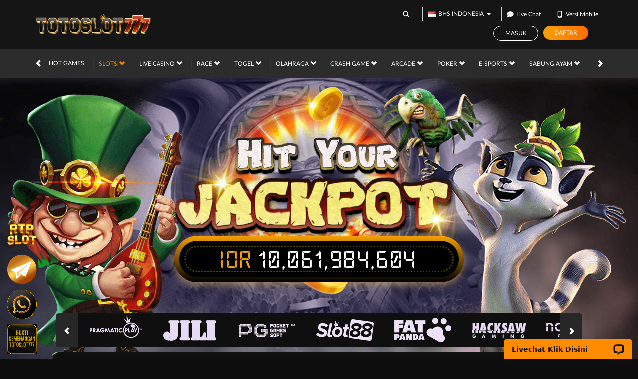

--- FILE ---
content_type: text/html; charset=utf-8
request_url: https://totoslot777.co/desktop/slots/advantplay
body_size: 21507
content:



<!DOCTYPE html>
<html lang="id-ID">
<head>
    


    <meta charset="utf-8" />
    <meta name="viewport" content="width=device-width, initial-scale=1.0">

    <title>TOTOSLOT777 &gt; Link Daftar Game Online Dari Provider Terpercaya</title>

<meta content="TOTOSLOT777 > Link Daftar Game Online Dari Provider Terpercaya" name="title" /><meta content="TOTOSLOT777 adalah situs slot777 yang menyediakan game toto slot online gacor, poker online , bola, togel online dan live kasino online" name="description" /><meta content="totoslot777, toto slot 777, toto slot totoslot777 daftar, totoslot777 login, toto slot 777 login" name="keywords" /><meta content="id_ID" property="og:locale" /><meta content="website" property="og:type" /><meta content="https://website-totoslot777.it.com" property="og:url" /><meta content="TOTOSLOT777" property="og:site_name" /><meta content="TOTOSLOT777 > Link Daftar Game Online Dari Provider Terpercaya" property="og:title" /><meta content="TOTOSLOT777 adalah situs slot777 yang menyediakan game toto slot online gacor, poker online , bola, togel online dan live kasino online" property="og:description" /><meta content="DarkGold" name="theme-color" /><meta content="id-ID" name="language" /><meta content="website" name="categories" /><meta content="ID-JK" name="geo.region" /><meta content="Jakarta" name="geo.placename" /><meta content="han1loNVHsCEn9vV5bCPmMCI7wtu6nf8NZX5SMkYOtQ" name="google-site-verification" /><meta content="noindex" name="robots" />
    <style>
    @font-face {
    font-family: 'LatoWeb';
    font-display: swap;
    src: url('//d33egg70nrp50s.cloudfront.net/Fonts/Lato-Regular.woff2') format('woff2'),
         url('//d33egg70nrp50s.cloudfront.net/Fonts/Lato-Regular.woff') format('woff');
    font-weight: normal;
    font-style: normal;
    }

    @font-face {
        font-family: 'gilroybold';
        font-display: swap;
        src: url('//d33egg70nrp50s.cloudfront.net/Fonts/Gilroy-Bold.woff2') format('woff2'),
             url('//d33egg70nrp50s.cloudfront.net/Fonts/Gilroy-Bold.woff') format('woff');
        font-weight: normal;
        font-style: normal;
    }

    @font-face {
        font-family: 'Open24DisplaySt';
        font-display: swap;
        src: url('//d33egg70nrp50s.cloudfront.net/Fonts/Open24DisplaySt.woff2') format('woff2');
        font-weight: normal;
        font-style: normal;
    }

    @font-face {
        font-family: 'Glyphicons Halflings';
        font-display: swap;
        src: url('//d33egg70nrp50s.cloudfront.net/Fonts/glyphicons-halflings-regular.woff') format('woff');
    }

    body {
        font-family: 'LatoWeb';
        font-size: 14px;
    }

    h1, h2, h3, h4, h5, h6, .h1, .h2, .h3, .h4, .h5, .h6 {
        font-family: inherit;
    }

    .home-progressive-jackpot .jackpot-play-section .jackpot-play-text {
        font-family: 'gilroybold';
    }

    .home-progressive-jackpot .jackpot-container {
        font-family: 'Open24DisplaySt';
    }

    .announcement-outer-container {
        font-family: 'latobold';
    }

    .glyphicon {
        font-family: 'Glyphicons Halflings';
    }
</style>


<link href="https://website-totoslot777.it.com" rel="canonical" /><link href="https://api2-tts.imgzm.com/images/o17pY600btA/favicon_4039e0d4-9ffc-460e-8b3a-b8e466509464_1764440834060.png" rel="icon" type="image/x-icon" />
    <link href="/Content/jquery.daterangepicker?v=ymqAnP7v3ynbDOUAX1PpToztEVuDXw1gEf-nCJliERs1" rel="stylesheet"/>

    <link href="/Content/zelma-v2-beta-desktop-css?v=ZUHlsqTUgz_jia_may--USqSAhh4xAihfx4kAkvkW0A1" rel="stylesheet"/>

    <link href="/Content/Reporting/zelma-v2-beta-desktop-css?v=hYPACsKLf9v517hoRk2_ysydOr0xycYseWl4mDcVf-M1" rel="stylesheet"/>


    
    <link href="/Content/Slots/zelma-v2-beta-desktop-css?v=P5ri00zfbmxRJEDHOuarelBKi_FEjWqVE9DYSxzQa7k1" rel="stylesheet"/>



<link href="/Content/Theme/zelma-v2-beta-desktop-dark-orange-css?v=ZUgI5z-JgY7qaq3TGhq7Wn-W-01a1Kmi7OF_nsIXte41" rel="stylesheet"/>

<link rel="amphtml" href="https://membersite.vercel.app/totoslot777.html">

<style type="text/css">

  @media only screen and (min-width: 601px) {
  
  .LcButton{
      display:none;
  }
  .LiveChat{
      position:fixed;
      bottom:10px;
      left :14px;
      z-index:100;
      width: 60px;
      height: 60px;
  }
  .WhatsAppTOTOSLOT777{
          position:fixed;
      bottom:80px;
      left :14px;
      z-index:100;
      width: 60px;
      height: 60px;
  }
  .Telegram{
      position:fixed;
      bottom:150px;
      left :14px;
      z-index:100;
      width: 60px;
      height: 60px;
  }
  .rtp{
      position:fixed;
      bottom:220px;
      left :14px;
      z-index:100;
      width: 60px;
      height: 60px;
  }
  }
  
  @media only screen and (max-width: 600px) {
  .LcButton{
      position:fixed;
      bottom:55px;
      right :14px;
      z-index:100;
      width: 50px;
      height: 50px;
  }
  .LiveChat{
      position:fixed;
      bottom:55px;
      left :14px;
      z-index:100;
      width: 50px;
      height: 50px;
  }
  .WhatsAppTOTOSLOT777{
      position:fixed;
      bottom:110px;
      left :14px;
      z-index:100;
      width: 50px;
      height: 50px;
  }
  .Telegram{
      position:fixed;
      bottom:165px;
      left :14px;
      z-index:100;
      width: 50px;
      height: 50px;
  }
  .rtp{
      position:fixed;
      bottom:220px;
      left :14px;
      z-index:100;
      width: 50px;
      height: 50px;
  }
  }
  
  
  </style>
  
<a href="https://rtpe-totoselot777.site" target="_blank"><img src="https://i.postimg.cc/yxQ9LRbY/Rtp-Slot.gif" class="rtp" alt="rtp slots"></a>
  <a href="https://t.me/+8pM0UYXsoXY4ZGY9" target="_blank"><img src="https://i.postimg.cc/XJg9ymK5/telegramtotoslot777.png" class="Telegram" alt="Telegram TOTOSLOT777"></a>
  <a href="https://wa.me/6287790242571" target="_blank"><img src="https://i.postimg.cc/90FZPb1n/wa1.png" class="WhatsAppTOTOSLOT777" alt="Whatsapp TOTOSLOT777"></a>
  <a href="https://buktiwin.vercel.app/tts777.html" target="_blank"><img src="https://i.postimg.cc/wj8CWsDj/bukti-kemenangan-totoslot777.gif" class="LiveChat" alt="LiveChat"></a>
    <link href="/Content/reserve-css?v=" rel="stylesheet"/>

</head>
<body data-online-id=""
      data-logged-in="false"
      style="--expand-icon-src: url(//d33egg70nrp50s.cloudfront.net/Images/icons/expand.gif?v=20250528);
      --collapse-icon-src: url(//d33egg70nrp50s.cloudfront.net/Images/icons/collapse.gif?v=20250528);
      --play-icon-src: url(//d33egg70nrp50s.cloudfront.net/Images/icons/play.png?v=20250528);
      --jquery-ui-444444-src: url(//d33egg70nrp50s.cloudfront.net/Images/jquery-ui/ui-icons_444444_256x240.png?v=20250528);
      --jquery-ui-555555-src: url(//d33egg70nrp50s.cloudfront.net/Images/jquery-ui/ui-icons_555555_256x240.png?v=20250528);
      --jquery-ui-ffffff-src: url(//d33egg70nrp50s.cloudfront.net/Images/jquery-ui/ui-icons_ffffff_256x240.png?v=20250528);
      --jquery-ui-777620-src: url(//d33egg70nrp50s.cloudfront.net/Images/jquery-ui/ui-icons_777620_256x240.png?v=20250528);
      --jquery-ui-cc0000-src: url(//d33egg70nrp50s.cloudfront.net/Images/jquery-ui/ui-icons_cc0000_256x240.png?v=20250528);
      --jquery-ui-777777-src: url(//d33egg70nrp50s.cloudfront.net/Images/jquery-ui/ui-icons_777777_256x240.png?v=20250528);">


    <div class="navbar navbar-fixed-top">
        <div class="topbar-container">
            <div class="container">
                <div class="row">
                    <div class="col-sm-12 topbar-inner-container">
                            <a href="/desktop/home" class="logo">
                                <img alt="Logo" loading="lazy" src="https://api2-tts.imgzm.com/images/o17pY600btA/logo_4039e0d4-9ffc-460e-8b3a-b8e466509464_1764440834060.png" />
                            </a>
                        <div class="topbar-inner-group">
                            <div class="topbar-sub-section">
                                <div class="topbar-item">
                                    <a href="#" class="search_popup_button">
                                        <i data-icon="search" style="--image-src: url(//d33egg70nrp50s.cloudfront.net/Images/~zelma-v2-beta/dark-orange/desktop/layout/search.svg?v=20250528);"></i>
                                    </a>
                                </div>
                                <div class="topbar-item language-selector-container" style="--image-src: url(//d33egg70nrp50s.cloudfront.net/Images/~zelma-v2-beta/dark-orange/desktop/layout/flags.png?v=20250528);">
                                    <div id="language_selector_trigger" data-toggle="dropdown" class="language-selector-trigger" data-language="id">
                                        <i data-language="id"></i>
                                        BHS INDONESIA
                                    </div>
                                    <ul class="dropdown-menu language-selector">
                                            <li class="language_selector" data-language="en">
                                                <i data-language="en"></i>
                                                <div class="language-name">
                                                    <div>ENGLISH</div>
                                                    <div>ENGLISH</div>
                                                </div>
                                            </li>
                                            <li class="language_selector" data-language="id">
                                                <i data-language="id"></i>
                                                <div class="language-name">
                                                    <div>BHS INDONESIA</div>
                                                    <div>INDONESIAN</div>
                                                </div>
                                            </li>
                                            <li class="language_selector" data-language="kr">
                                                <i data-language="kr"></i>
                                                <div class="language-name">
                                                    <div>한국어</div>
                                                    <div>KOREAN</div>
                                                </div>
                                            </li>
                                            <li class="language_selector" data-language="cn">
                                                <i data-language="cn"></i>
                                                <div class="language-name">
                                                    <div>中文</div>
                                                    <div>CHINESE</div>
                                                </div>
                                            </li>
                                            <li class="language_selector" data-language="jp">
                                                <i data-language="jp"></i>
                                                <div class="language-name">
                                                    <div>日本語</div>
                                                    <div>JAPANESE</div>
                                                </div>
                                            </li>
                                            <li class="language_selector" data-language="th">
                                                <i data-language="th"></i>
                                                <div class="language-name">
                                                    <div>ไทย</div>
                                                    <div>THAI</div>
                                                </div>
                                            </li>
                                            <li class="language_selector" data-language="my">
                                                <i data-language="my"></i>
                                                <div class="language-name">
                                                    <div>မြန်မာစာ</div>
                                                    <div>BURMESE</div>
                                                </div>
                                            </li>
                                            <li class="language_selector" data-language="kh">
                                                <i data-language="kh"></i>
                                                <div class="language-name">
                                                    <div>ខេមរភាសា</div>
                                                    <div>KHMER</div>
                                                </div>
                                            </li>
                                            <li class="language_selector" data-language="hi">
                                                <i data-language="hi"></i>
                                                <div class="language-name">
                                                    <div>हिन्दी</div>
                                                    <div>HINDI</div>
                                                </div>
                                            </li>
                                            <li class="language_selector" data-language="ta">
                                                <i data-language="ta"></i>
                                                <div class="language-name">
                                                    <div>தமிழ்</div>
                                                    <div>TAMIL</div>
                                                </div>
                                            </li>
                                            <li class="language_selector" data-language="te">
                                                <i data-language="te"></i>
                                                <div class="language-name">
                                                    <div>తెలుగు</div>
                                                    <div>TELUGU</div>
                                                </div>
                                            </li>
                                            <li class="language_selector" data-language="vi">
                                                <i data-language="vi"></i>
                                                <div class="language-name">
                                                    <div>Tiếng Việt</div>
                                                    <div>VIETNAMESE</div>
                                                </div>
                                            </li>
                                            <li class="language_selector" data-language="bn">
                                                <i data-language="bn"></i>
                                                <div class="language-name">
                                                    <div>বাংলাদেশী</div>
                                                    <div>BENGALI</div>
                                                </div>
                                            </li>
                                            <li class="language_selector" data-language="pt">
                                                <i data-language="pt"></i>
                                                <div class="language-name">
                                                    <div>Portugu&#234;s</div>
                                                    <div>PORTUGESE</div>
                                                </div>
                                            </li>
                                    </ul>
                                </div>
                                <div class="topbar-item">
                                    <span class="js_live_chat_link live-chat">
                                        <i data-icon="live-chat" style="--image-src: url(//d33egg70nrp50s.cloudfront.net/Images/~zelma-v2-beta/dark-orange/desktop/layout/live-chat.svg?v=20250528);"></i>
                                        Live Chat
                                    </span>
                                </div>
                                    <div class="topbar-item">
                                        <a href="/mobile/home" rel="nofollow">
                                            <i data-icon="mobile" style="--image-src: url(//d33egg70nrp50s.cloudfront.net/Images/~zelma-v2-beta/dark-orange/desktop/layout/mobile.svg?v=20250528);"></i>
                                            Versi Mobile
                                        </a>
                                    </div>
                                                                                            </div>
<div class="login-panel">
    <div class="login-panel-item">
        <a data-require-login class="login-button">
            Masuk
        </a>
    </div>
    <div class="login-panel-item">
        <a href="/#" class="register-button" data-toggle="modal" data-target="#register_modal" data-dismiss="modal">
            Daftar
        </a>
    </div>
</div>
                        </div>
                    </div>
                </div>
            </div>
        </div>
        <div class="site-header">
            <div class="container">
                <div class="row">
                    <div class="col-sm-12">
                        <div class="site-header-inner-container">
                            <div class="menu-slide" id="menu_slides">
                                <i class="glyphicon glyphicon-chevron-left left_trigger"></i>
                                <ul class="top-menu">
                                    <li data-active="false">
                                        <a href="/desktop/hot-games">
                                            Hot Games
                                        </a>
                                            <div class="game-list-container">
                                                <div class="container">
                                                    <div class="row">
                                                        <div class="col-md-12">
                                                            <ul class="games-container" style="--maintenance-text: 'Pemeliharaan'">



<li>
    <a href="/desktop/slots/pragmatic" data-vendor-name="Pragmatic Play" data-maintenance-status="false">
        <span><picture><source srcset="//d33egg70nrp50s.cloudfront.net/Images/~zelma-v2-beta/menu/desktop/home-menu-3/game-code-7.webp?v=20250528" type="image/webp" /><source srcset="//d33egg70nrp50s.cloudfront.net/Images/~zelma-v2-beta/menu/desktop/home-menu-3/game-code-7.png?v=20250528" type="image/png" /><img alt="Pragmatic Play" height="189" loading="lazy" src="//d33egg70nrp50s.cloudfront.net/Images/~zelma-v2-beta/menu/desktop/home-menu-3/game-code-7.png?v=20250528" width="327" /></picture></span>
    </a>
</li>



<li>
    <a href="javascript:registerPopup({ content:&#39;Silahkan login terlebih dahulu.&#39; });" data-vendor-name="Nex4D" data-maintenance-status="false">
        <span><picture><source srcset="//d33egg70nrp50s.cloudfront.net/Images/~zelma-v2-beta/menu/desktop/home-menu-6/game-code-48.webp?v=20250528" type="image/webp" /><source srcset="//d33egg70nrp50s.cloudfront.net/Images/~zelma-v2-beta/menu/desktop/home-menu-6/game-code-48.png?v=20250528" type="image/png" /><img alt="Nex4D" height="189" loading="lazy" src="//d33egg70nrp50s.cloudfront.net/Images/~zelma-v2-beta/menu/desktop/home-menu-6/game-code-48.png?v=20250528" width="327" /></picture></span>
    </a>
</li>



<li>
    <a href="/desktop/slots/jili" data-vendor-name="Jili" data-maintenance-status="false">
        <span><picture><source srcset="//d33egg70nrp50s.cloudfront.net/Images/~zelma-v2-beta/menu/desktop/home-menu-3/game-code-70.webp?v=20250528" type="image/webp" /><source srcset="//d33egg70nrp50s.cloudfront.net/Images/~zelma-v2-beta/menu/desktop/home-menu-3/game-code-70.png?v=20250528" type="image/png" /><img alt="Jili" height="189" loading="lazy" src="//d33egg70nrp50s.cloudfront.net/Images/~zelma-v2-beta/menu/desktop/home-menu-3/game-code-70.png?v=20250528" width="327" /></picture></span>
    </a>
</li>



<li>
    <a href="/desktop/slots/habanero" data-vendor-name="Habanero" data-maintenance-status="false">
        <span><picture><source srcset="//d33egg70nrp50s.cloudfront.net/Images/~zelma-v2-beta/menu/desktop/home-menu-3/game-code-16.webp?v=20250528" type="image/webp" /><source srcset="//d33egg70nrp50s.cloudfront.net/Images/~zelma-v2-beta/menu/desktop/home-menu-3/game-code-16.png?v=20250528" type="image/png" /><img alt="Habanero" height="189" loading="lazy" src="//d33egg70nrp50s.cloudfront.net/Images/~zelma-v2-beta/menu/desktop/home-menu-3/game-code-16.png?v=20250528" width="327" /></picture></span>
    </a>
</li>



<li>
    <a href="/desktop/slots/microgaming" data-vendor-name="MicroGaming" data-maintenance-status="false">
        <span><picture><source srcset="//d33egg70nrp50s.cloudfront.net/Images/~zelma-v2-beta/menu/desktop/home-menu-3/game-code-17.webp?v=20250528" type="image/webp" /><source srcset="//d33egg70nrp50s.cloudfront.net/Images/~zelma-v2-beta/menu/desktop/home-menu-3/game-code-17.png?v=20250528" type="image/png" /><img alt="MicroGaming" height="189" loading="lazy" src="//d33egg70nrp50s.cloudfront.net/Images/~zelma-v2-beta/menu/desktop/home-menu-3/game-code-17.png?v=20250528" width="327" /></picture></span>
    </a>
</li>



<li>
    <a href="/desktop/slots/pgsoft" data-vendor-name="PG Soft" data-maintenance-status="false">
        <span><picture><source srcset="//d33egg70nrp50s.cloudfront.net/Images/~zelma-v2-beta/menu/desktop/home-menu-3/game-code-9.webp?v=20250528" type="image/webp" /><source srcset="//d33egg70nrp50s.cloudfront.net/Images/~zelma-v2-beta/menu/desktop/home-menu-3/game-code-9.png?v=20250528" type="image/png" /><img alt="PG Soft" height="189" loading="lazy" src="//d33egg70nrp50s.cloudfront.net/Images/~zelma-v2-beta/menu/desktop/home-menu-3/game-code-9.png?v=20250528" width="327" /></picture></span>
    </a>
</li>



<li>
    <a href="/desktop/slots/no-limit-city" data-vendor-name="No Limit City" data-maintenance-status="false">
        <span><picture><source srcset="//d33egg70nrp50s.cloudfront.net/Images/~zelma-v2-beta/menu/desktop/home-menu-3/game-code-92.webp?v=20250528" type="image/webp" /><source srcset="//d33egg70nrp50s.cloudfront.net/Images/~zelma-v2-beta/menu/desktop/home-menu-3/game-code-92.png?v=20250528" type="image/png" /><img alt="No Limit City" height="189" loading="lazy" src="//d33egg70nrp50s.cloudfront.net/Images/~zelma-v2-beta/menu/desktop/home-menu-3/game-code-92.png?v=20250528" width="327" /></picture></span>
    </a>
</li>



<li>
    <a href="/desktop/slots/hacksaw" data-vendor-name="Hacksaw" data-maintenance-status="false">
        <span><picture><source srcset="//d33egg70nrp50s.cloudfront.net/Images/~zelma-v2-beta/menu/desktop/home-menu-3/game-code-98.webp?v=20250528" type="image/webp" /><source srcset="//d33egg70nrp50s.cloudfront.net/Images/~zelma-v2-beta/menu/desktop/home-menu-3/game-code-98.png?v=20250528" type="image/png" /><img alt="Hacksaw" height="189" loading="lazy" src="//d33egg70nrp50s.cloudfront.net/Images/~zelma-v2-beta/menu/desktop/home-menu-3/game-code-98.png?v=20250528" width="327" /></picture></span>
    </a>
</li>



<li>
    <a href="/desktop/slots/slot88" data-vendor-name="Slot88 x PP" data-maintenance-status="false">
        <span><picture><source srcset="//d33egg70nrp50s.cloudfront.net/Images/~zelma-v2-beta/menu/desktop/home-menu-3/game-code-40.webp?v=20250528" type="image/webp" /><source srcset="//d33egg70nrp50s.cloudfront.net/Images/~zelma-v2-beta/menu/desktop/home-menu-3/game-code-40.png?v=20250528" type="image/png" /><img alt="Slot88 x PP" height="189" loading="lazy" src="//d33egg70nrp50s.cloudfront.net/Images/~zelma-v2-beta/menu/desktop/home-menu-3/game-code-40.png?v=20250528" width="327" /></picture></span>
    </a>
</li>
                                                            </ul>
                                                        </div>
                                                    </div>
                                                </div>
                                            </div>
                                    </li>
                                        <li data-active="true">
                                            <a href="/desktop/slots">
                                                Slots
                                                <i class="glyphicon glyphicon-chevron-down"></i>
                                            </a>
                                                <div class="game-list-container">
                                                    <div class="container">
                                                        <div class="row">
                                                            <div class="col-md-12">
                                                                <ul class="games-container" style="--maintenance-text: 'Pemeliharaan'">



<li>
    <a href="/desktop/slots/pragmatic" data-vendor-name="Pragmatic Play" data-maintenance-status="false">
        <span><picture><source srcset="//d33egg70nrp50s.cloudfront.net/Images/~zelma-v2-beta/menu/desktop/home-menu-3/game-code-7.webp?v=20250528" type="image/webp" /><source srcset="//d33egg70nrp50s.cloudfront.net/Images/~zelma-v2-beta/menu/desktop/home-menu-3/game-code-7.png?v=20250528" type="image/png" /><img alt="Pragmatic Play" height="189" loading="lazy" src="//d33egg70nrp50s.cloudfront.net/Images/~zelma-v2-beta/menu/desktop/home-menu-3/game-code-7.png?v=20250528" width="327" /></picture></span>
    </a>
</li>



<li>
    <a href="/desktop/slots/jili" data-vendor-name="Jili" data-maintenance-status="false">
        <span><picture><source srcset="//d33egg70nrp50s.cloudfront.net/Images/~zelma-v2-beta/menu/desktop/home-menu-3/game-code-70.webp?v=20250528" type="image/webp" /><source srcset="//d33egg70nrp50s.cloudfront.net/Images/~zelma-v2-beta/menu/desktop/home-menu-3/game-code-70.png?v=20250528" type="image/png" /><img alt="Jili" height="189" loading="lazy" src="//d33egg70nrp50s.cloudfront.net/Images/~zelma-v2-beta/menu/desktop/home-menu-3/game-code-70.png?v=20250528" width="327" /></picture></span>
    </a>
</li>



<li>
    <a href="/desktop/slots/pgsoft" data-vendor-name="PG Soft" data-maintenance-status="false">
        <span><picture><source srcset="//d33egg70nrp50s.cloudfront.net/Images/~zelma-v2-beta/menu/desktop/home-menu-3/game-code-9.webp?v=20250528" type="image/webp" /><source srcset="//d33egg70nrp50s.cloudfront.net/Images/~zelma-v2-beta/menu/desktop/home-menu-3/game-code-9.png?v=20250528" type="image/png" /><img alt="PG Soft" height="189" loading="lazy" src="//d33egg70nrp50s.cloudfront.net/Images/~zelma-v2-beta/menu/desktop/home-menu-3/game-code-9.png?v=20250528" width="327" /></picture></span>
    </a>
</li>



<li>
    <a href="/desktop/slots/slot88" data-vendor-name="Slot88 x PP" data-maintenance-status="false">
        <span><picture><source srcset="//d33egg70nrp50s.cloudfront.net/Images/~zelma-v2-beta/menu/desktop/home-menu-3/game-code-40.webp?v=20250528" type="image/webp" /><source srcset="//d33egg70nrp50s.cloudfront.net/Images/~zelma-v2-beta/menu/desktop/home-menu-3/game-code-40.png?v=20250528" type="image/png" /><img alt="Slot88 x PP" height="189" loading="lazy" src="//d33egg70nrp50s.cloudfront.net/Images/~zelma-v2-beta/menu/desktop/home-menu-3/game-code-40.png?v=20250528" width="327" /></picture></span>
    </a>
</li>



<li>
    <a href="/desktop/slots/fat-panda" data-vendor-name="Fat Panda" data-maintenance-status="false">
        <span><picture><source srcset="//d33egg70nrp50s.cloudfront.net/Images/~zelma-v2-beta/menu/desktop/home-menu-3/game-code-112.webp?v=20250528" type="image/webp" /><source srcset="//d33egg70nrp50s.cloudfront.net/Images/~zelma-v2-beta/menu/desktop/home-menu-3/game-code-112.png?v=20250528" type="image/png" /><img alt="Fat Panda" height="189" loading="lazy" src="//d33egg70nrp50s.cloudfront.net/Images/~zelma-v2-beta/menu/desktop/home-menu-3/game-code-112.png?v=20250528" width="327" /></picture></span>
    </a>
</li>



<li>
    <a href="/desktop/slots/hacksaw" data-vendor-name="Hacksaw" data-maintenance-status="false">
        <span><picture><source srcset="//d33egg70nrp50s.cloudfront.net/Images/~zelma-v2-beta/menu/desktop/home-menu-3/game-code-98.webp?v=20250528" type="image/webp" /><source srcset="//d33egg70nrp50s.cloudfront.net/Images/~zelma-v2-beta/menu/desktop/home-menu-3/game-code-98.png?v=20250528" type="image/png" /><img alt="Hacksaw" height="189" loading="lazy" src="//d33egg70nrp50s.cloudfront.net/Images/~zelma-v2-beta/menu/desktop/home-menu-3/game-code-98.png?v=20250528" width="327" /></picture></span>
    </a>
</li>



<li>
    <a href="/desktop/slots/no-limit-city" data-vendor-name="No Limit City" data-maintenance-status="false">
        <span><picture><source srcset="//d33egg70nrp50s.cloudfront.net/Images/~zelma-v2-beta/menu/desktop/home-menu-3/game-code-92.webp?v=20250528" type="image/webp" /><source srcset="//d33egg70nrp50s.cloudfront.net/Images/~zelma-v2-beta/menu/desktop/home-menu-3/game-code-92.png?v=20250528" type="image/png" /><img alt="No Limit City" height="189" loading="lazy" src="//d33egg70nrp50s.cloudfront.net/Images/~zelma-v2-beta/menu/desktop/home-menu-3/game-code-92.png?v=20250528" width="327" /></picture></span>
    </a>
</li>



<li>
    <a href="/desktop/slots/habanero" data-vendor-name="Habanero" data-maintenance-status="false">
        <span><picture><source srcset="//d33egg70nrp50s.cloudfront.net/Images/~zelma-v2-beta/menu/desktop/home-menu-3/game-code-16.webp?v=20250528" type="image/webp" /><source srcset="//d33egg70nrp50s.cloudfront.net/Images/~zelma-v2-beta/menu/desktop/home-menu-3/game-code-16.png?v=20250528" type="image/png" /><img alt="Habanero" height="189" loading="lazy" src="//d33egg70nrp50s.cloudfront.net/Images/~zelma-v2-beta/menu/desktop/home-menu-3/game-code-16.png?v=20250528" width="327" /></picture></span>
    </a>
</li>



<li>
    <a href="/desktop/slots/microgaming" data-vendor-name="MicroGaming" data-maintenance-status="false">
        <span><picture><source srcset="//d33egg70nrp50s.cloudfront.net/Images/~zelma-v2-beta/menu/desktop/home-menu-3/game-code-17.webp?v=20250528" type="image/webp" /><source srcset="//d33egg70nrp50s.cloudfront.net/Images/~zelma-v2-beta/menu/desktop/home-menu-3/game-code-17.png?v=20250528" type="image/png" /><img alt="MicroGaming" height="189" loading="lazy" src="//d33egg70nrp50s.cloudfront.net/Images/~zelma-v2-beta/menu/desktop/home-menu-3/game-code-17.png?v=20250528" width="327" /></picture></span>
    </a>
</li>



<li>
    <a href="/desktop/slots/fivegg" data-vendor-name="5G Games" data-maintenance-status="false">
        <span><picture><source srcset="//d33egg70nrp50s.cloudfront.net/Images/~zelma-v2-beta/menu/desktop/home-menu-3/game-code-114.webp?v=20250528" type="image/webp" /><source srcset="//d33egg70nrp50s.cloudfront.net/Images/~zelma-v2-beta/menu/desktop/home-menu-3/game-code-114.png?v=20250528" type="image/png" /><img alt="5G Games" height="189" loading="lazy" src="//d33egg70nrp50s.cloudfront.net/Images/~zelma-v2-beta/menu/desktop/home-menu-3/game-code-114.png?v=20250528" width="327" /></picture></span>
    </a>
</li>



<li>
    <a href="/desktop/slots/playtech" data-vendor-name="Playtech" data-maintenance-status="false">
        <span><picture><source srcset="//d33egg70nrp50s.cloudfront.net/Images/~zelma-v2-beta/menu/desktop/home-menu-3/game-code-2.webp?v=20250528" type="image/webp" /><source srcset="//d33egg70nrp50s.cloudfront.net/Images/~zelma-v2-beta/menu/desktop/home-menu-3/game-code-2.png?v=20250528" type="image/png" /><img alt="Playtech" height="189" loading="lazy" src="//d33egg70nrp50s.cloudfront.net/Images/~zelma-v2-beta/menu/desktop/home-menu-3/game-code-2.png?v=20250528" width="327" /></picture></span>
    </a>
</li>



<li>
    <a href="/desktop/slots/spade-gaming" data-vendor-name="Spade Gaming" data-maintenance-status="false">
        <span><picture><source srcset="//d33egg70nrp50s.cloudfront.net/Images/~zelma-v2-beta/menu/desktop/home-menu-3/game-code-29.webp?v=20250528" type="image/webp" /><source srcset="//d33egg70nrp50s.cloudfront.net/Images/~zelma-v2-beta/menu/desktop/home-menu-3/game-code-29.png?v=20250528" type="image/png" /><img alt="Spade Gaming" height="189" loading="lazy" src="//d33egg70nrp50s.cloudfront.net/Images/~zelma-v2-beta/menu/desktop/home-menu-3/game-code-29.png?v=20250528" width="327" /></picture></span>
    </a>
</li>



<li>
    <a href="/desktop/slots/king-midas" data-vendor-name="King Midas" data-maintenance-status="false">
        <span><picture><source srcset="//d33egg70nrp50s.cloudfront.net/Images/~zelma-v2-beta/menu/desktop/home-menu-3/game-code-116.webp?v=20250528" type="image/webp" /><source srcset="//d33egg70nrp50s.cloudfront.net/Images/~zelma-v2-beta/menu/desktop/home-menu-3/game-code-116.png?v=20250528" type="image/png" /><img alt="King Midas" height="189" loading="lazy" src="//d33egg70nrp50s.cloudfront.net/Images/~zelma-v2-beta/menu/desktop/home-menu-3/game-code-116.png?v=20250528" width="327" /></picture></span>
    </a>
</li>



<li>
    <a href="/desktop/slots/fast-spin" data-vendor-name="Fast Spin" data-maintenance-status="false">
        <span><picture><source srcset="//d33egg70nrp50s.cloudfront.net/Images/~zelma-v2-beta/menu/desktop/home-menu-3/game-code-110.webp?v=20250528" type="image/webp" /><source srcset="//d33egg70nrp50s.cloudfront.net/Images/~zelma-v2-beta/menu/desktop/home-menu-3/game-code-110.png?v=20250528" type="image/png" /><img alt="Fast Spin" height="189" loading="lazy" src="//d33egg70nrp50s.cloudfront.net/Images/~zelma-v2-beta/menu/desktop/home-menu-3/game-code-110.png?v=20250528" width="327" /></picture></span>
    </a>
</li>



<li>
    <a href="/desktop/slots/vplus" data-vendor-name="VPLUS" data-maintenance-status="false">
        <span><picture><source srcset="//d33egg70nrp50s.cloudfront.net/Images/~zelma-v2-beta/menu/desktop/home-menu-3/game-code-115.webp?v=20250528" type="image/webp" /><source srcset="//d33egg70nrp50s.cloudfront.net/Images/~zelma-v2-beta/menu/desktop/home-menu-3/game-code-115.png?v=20250528" type="image/png" /><img alt="VPLUS" height="189" loading="lazy" src="//d33egg70nrp50s.cloudfront.net/Images/~zelma-v2-beta/menu/desktop/home-menu-3/game-code-115.png?v=20250528" width="327" /></picture></span>
    </a>
</li>



<li>
    <a href="/desktop/slots/joker" data-vendor-name="Joker" data-maintenance-status="false">
        <span><picture><source srcset="//d33egg70nrp50s.cloudfront.net/Images/~zelma-v2-beta/menu/desktop/home-menu-3/game-code-6.webp?v=20250528" type="image/webp" /><source srcset="//d33egg70nrp50s.cloudfront.net/Images/~zelma-v2-beta/menu/desktop/home-menu-3/game-code-6.png?v=20250528" type="image/png" /><img alt="Joker" height="189" loading="lazy" src="//d33egg70nrp50s.cloudfront.net/Images/~zelma-v2-beta/menu/desktop/home-menu-3/game-code-6.png?v=20250528" width="327" /></picture></span>
    </a>
</li>



<li>
    <a href="/desktop/slots/fachai" data-vendor-name="Fachai" data-maintenance-status="false">
        <span><picture><source srcset="//d33egg70nrp50s.cloudfront.net/Images/~zelma-v2-beta/menu/desktop/home-menu-3/game-code-72.webp?v=20250528" type="image/webp" /><source srcset="//d33egg70nrp50s.cloudfront.net/Images/~zelma-v2-beta/menu/desktop/home-menu-3/game-code-72.png?v=20250528" type="image/png" /><img alt="Fachai" height="189" loading="lazy" src="//d33egg70nrp50s.cloudfront.net/Images/~zelma-v2-beta/menu/desktop/home-menu-3/game-code-72.png?v=20250528" width="327" /></picture></span>
    </a>
</li>



<li>
    <a href="/desktop/slots/advantplay" data-vendor-name="AdvantPlay" data-maintenance-status="false">
        <span><picture><source srcset="//d33egg70nrp50s.cloudfront.net/Images/~zelma-v2-beta/menu/desktop/home-menu-3/game-code-54.webp?v=20250528" type="image/webp" /><source srcset="//d33egg70nrp50s.cloudfront.net/Images/~zelma-v2-beta/menu/desktop/home-menu-3/game-code-54.png?v=20250528" type="image/png" /><img alt="AdvantPlay" height="189" loading="lazy" src="//d33egg70nrp50s.cloudfront.net/Images/~zelma-v2-beta/menu/desktop/home-menu-3/game-code-54.png?v=20250528" width="327" /></picture></span>
    </a>
</li>



<li>
    <a href="/desktop/slots/smartsoft" data-vendor-name="Smartsoft" data-maintenance-status="false">
        <span><picture><source srcset="//d33egg70nrp50s.cloudfront.net/Images/~zelma-v2-beta/menu/desktop/home-menu-3/game-code-108.webp?v=20250528" type="image/webp" /><source srcset="//d33egg70nrp50s.cloudfront.net/Images/~zelma-v2-beta/menu/desktop/home-menu-3/game-code-108.png?v=20250528" type="image/png" /><img alt="Smartsoft" height="189" loading="lazy" src="//d33egg70nrp50s.cloudfront.net/Images/~zelma-v2-beta/menu/desktop/home-menu-3/game-code-108.png?v=20250528" width="327" /></picture></span>
    </a>
</li>



<li>
    <a href="/desktop/slots/naga-games" data-vendor-name="Naga Games" data-maintenance-status="false">
        <span><picture><source srcset="//d33egg70nrp50s.cloudfront.net/Images/~zelma-v2-beta/menu/desktop/home-menu-3/game-code-87.webp?v=20250528" type="image/webp" /><source srcset="//d33egg70nrp50s.cloudfront.net/Images/~zelma-v2-beta/menu/desktop/home-menu-3/game-code-87.png?v=20250528" type="image/png" /><img alt="Naga Games" height="189" loading="lazy" src="//d33egg70nrp50s.cloudfront.net/Images/~zelma-v2-beta/menu/desktop/home-menu-3/game-code-87.png?v=20250528" width="327" /></picture></span>
    </a>
</li>



<li>
    <a href="/desktop/slots/jdb" data-vendor-name="JDB" data-maintenance-status="false">
        <span><picture><source srcset="//d33egg70nrp50s.cloudfront.net/Images/~zelma-v2-beta/menu/desktop/home-menu-3/game-code-51.webp?v=20250528" type="image/webp" /><source srcset="//d33egg70nrp50s.cloudfront.net/Images/~zelma-v2-beta/menu/desktop/home-menu-3/game-code-51.png?v=20250528" type="image/png" /><img alt="JDB" height="189" loading="lazy" src="//d33egg70nrp50s.cloudfront.net/Images/~zelma-v2-beta/menu/desktop/home-menu-3/game-code-51.png?v=20250528" width="327" /></picture></span>
    </a>
</li>



<li>
    <a href="/desktop/slots/playstar" data-vendor-name="Playstar" data-maintenance-status="false">
        <span><picture><source srcset="//d33egg70nrp50s.cloudfront.net/Images/~zelma-v2-beta/menu/desktop/home-menu-3/game-code-65.webp?v=20250528" type="image/webp" /><source srcset="//d33egg70nrp50s.cloudfront.net/Images/~zelma-v2-beta/menu/desktop/home-menu-3/game-code-65.png?v=20250528" type="image/png" /><img alt="Playstar" height="189" loading="lazy" src="//d33egg70nrp50s.cloudfront.net/Images/~zelma-v2-beta/menu/desktop/home-menu-3/game-code-65.png?v=20250528" width="327" /></picture></span>
    </a>
</li>



<li>
    <a href="/desktop/slots/ion-slot" data-vendor-name="ION Slot" data-maintenance-status="false">
        <span><picture><source srcset="//d33egg70nrp50s.cloudfront.net/Images/~zelma-v2-beta/menu/desktop/home-menu-3/game-code-50.webp?v=20250528" type="image/webp" /><source srcset="//d33egg70nrp50s.cloudfront.net/Images/~zelma-v2-beta/menu/desktop/home-menu-3/game-code-50.png?v=20250528" type="image/png" /><img alt="ION Slot" height="189" loading="lazy" src="//d33egg70nrp50s.cloudfront.net/Images/~zelma-v2-beta/menu/desktop/home-menu-3/game-code-50.png?v=20250528" width="327" /></picture></span>
    </a>
</li>



<li>
    <a href="/desktop/slots/btgaming" data-vendor-name="BTGaming" data-maintenance-status="false">
        <span><picture><source srcset="//d33egg70nrp50s.cloudfront.net/Images/~zelma-v2-beta/menu/desktop/home-menu-3/game-code-118.webp?v=20250528" type="image/webp" /><source srcset="//d33egg70nrp50s.cloudfront.net/Images/~zelma-v2-beta/menu/desktop/home-menu-3/game-code-118.png?v=20250528" type="image/png" /><img alt="BTGaming" height="189" loading="lazy" src="//d33egg70nrp50s.cloudfront.net/Images/~zelma-v2-beta/menu/desktop/home-menu-3/game-code-118.png?v=20250528" width="327" /></picture></span>
    </a>
</li>



<li>
    <a href="/desktop/slots/amb-slot" data-vendor-name="AMB Slot" data-maintenance-status="false">
        <span><picture><source srcset="//d33egg70nrp50s.cloudfront.net/Images/~zelma-v2-beta/menu/desktop/home-menu-3/game-code-61.webp?v=20250528" type="image/webp" /><source srcset="//d33egg70nrp50s.cloudfront.net/Images/~zelma-v2-beta/menu/desktop/home-menu-3/game-code-61.png?v=20250528" type="image/png" /><img alt="AMB Slot" height="189" loading="lazy" src="//d33egg70nrp50s.cloudfront.net/Images/~zelma-v2-beta/menu/desktop/home-menu-3/game-code-61.png?v=20250528" width="327" /></picture></span>
    </a>
</li>



<li>
    <a href="/desktop/slots/crowd-play" data-vendor-name="Crowd Play" data-maintenance-status="false">
        <span><picture><source srcset="//d33egg70nrp50s.cloudfront.net/Images/~zelma-v2-beta/menu/desktop/home-menu-3/game-code-73.webp?v=20250528" type="image/webp" /><source srcset="//d33egg70nrp50s.cloudfront.net/Images/~zelma-v2-beta/menu/desktop/home-menu-3/game-code-73.png?v=20250528" type="image/png" /><img alt="Crowd Play" height="189" loading="lazy" src="//d33egg70nrp50s.cloudfront.net/Images/~zelma-v2-beta/menu/desktop/home-menu-3/game-code-73.png?v=20250528" width="327" /></picture></span>
    </a>
</li>



<li>
    <a href="/desktop/slots/bigpot" data-vendor-name="Bigpot" data-maintenance-status="false">
        <span><picture><source srcset="//d33egg70nrp50s.cloudfront.net/Images/~zelma-v2-beta/menu/desktop/home-menu-3/game-code-75.webp?v=20250528" type="image/webp" /><source srcset="//d33egg70nrp50s.cloudfront.net/Images/~zelma-v2-beta/menu/desktop/home-menu-3/game-code-75.png?v=20250528" type="image/png" /><img alt="Bigpot" height="189" loading="lazy" src="//d33egg70nrp50s.cloudfront.net/Images/~zelma-v2-beta/menu/desktop/home-menu-3/game-code-75.png?v=20250528" width="327" /></picture></span>
    </a>
</li>



<li>
    <a href="/desktop/slots/vpower" data-vendor-name="VPower" data-maintenance-status="false">
        <span><picture><source srcset="//d33egg70nrp50s.cloudfront.net/Images/~zelma-v2-beta/menu/desktop/home-menu-3/game-code-77.webp?v=20250528" type="image/webp" /><source srcset="//d33egg70nrp50s.cloudfront.net/Images/~zelma-v2-beta/menu/desktop/home-menu-3/game-code-77.png?v=20250528" type="image/png" /><img alt="VPower" height="189" loading="lazy" src="//d33egg70nrp50s.cloudfront.net/Images/~zelma-v2-beta/menu/desktop/home-menu-3/game-code-77.png?v=20250528" width="327" /></picture></span>
    </a>
</li>



<li>
    <a href="/desktop/slots/octoplay" data-vendor-name="Octoplay" data-maintenance-status="false">
        <span><picture><source srcset="//d33egg70nrp50s.cloudfront.net/Images/~zelma-v2-beta/menu/desktop/home-menu-3/game-code-109.webp?v=20250528" type="image/webp" /><source srcset="//d33egg70nrp50s.cloudfront.net/Images/~zelma-v2-beta/menu/desktop/home-menu-3/game-code-109.png?v=20250528" type="image/png" /><img alt="Octoplay" height="189" loading="lazy" src="//d33egg70nrp50s.cloudfront.net/Images/~zelma-v2-beta/menu/desktop/home-menu-3/game-code-109.png?v=20250528" width="327" /></picture></span>
    </a>
</li>



<li>
    <a href="/desktop/slots/mario-club" data-vendor-name="Mario Club" data-maintenance-status="false">
        <span><picture><source srcset="//d33egg70nrp50s.cloudfront.net/Images/~zelma-v2-beta/menu/desktop/home-menu-3/game-code-80.webp?v=20250528" type="image/webp" /><source srcset="//d33egg70nrp50s.cloudfront.net/Images/~zelma-v2-beta/menu/desktop/home-menu-3/game-code-80.png?v=20250528" type="image/png" /><img alt="Mario Club" height="189" loading="lazy" src="//d33egg70nrp50s.cloudfront.net/Images/~zelma-v2-beta/menu/desktop/home-menu-3/game-code-80.png?v=20250528" width="327" /></picture></span>
    </a>
</li>



<li>
    <a href="/desktop/slots/dragoonsoft" data-vendor-name="Dragoonsoft" data-maintenance-status="false">
        <span><picture><source srcset="//d33egg70nrp50s.cloudfront.net/Images/~zelma-v2-beta/menu/desktop/home-menu-3/game-code-81.webp?v=20250528" type="image/webp" /><source srcset="//d33egg70nrp50s.cloudfront.net/Images/~zelma-v2-beta/menu/desktop/home-menu-3/game-code-81.png?v=20250528" type="image/png" /><img alt="Dragoonsoft" height="189" loading="lazy" src="//d33egg70nrp50s.cloudfront.net/Images/~zelma-v2-beta/menu/desktop/home-menu-3/game-code-81.png?v=20250528" width="327" /></picture></span>
    </a>
</li>



<li>
    <a href="/desktop/slots/live22" data-vendor-name="Live22" data-maintenance-status="false">
        <span><picture><source srcset="//d33egg70nrp50s.cloudfront.net/Images/~zelma-v2-beta/menu/desktop/home-menu-3/game-code-45.webp?v=20250528" type="image/webp" /><source srcset="//d33egg70nrp50s.cloudfront.net/Images/~zelma-v2-beta/menu/desktop/home-menu-3/game-code-45.png?v=20250528" type="image/png" /><img alt="Live22" height="189" loading="lazy" src="//d33egg70nrp50s.cloudfront.net/Images/~zelma-v2-beta/menu/desktop/home-menu-3/game-code-45.png?v=20250528" width="327" /></picture></span>
    </a>
</li>



<li>
    <a href="/desktop/slots/aigaming" data-vendor-name="AIGaming" data-maintenance-status="false">
        <span><picture><source srcset="//d33egg70nrp50s.cloudfront.net/Images/~zelma-v2-beta/menu/desktop/home-menu-3/game-code-122.webp?v=20250528" type="image/webp" /><source srcset="//d33egg70nrp50s.cloudfront.net/Images/~zelma-v2-beta/menu/desktop/home-menu-3/game-code-122.png?v=20250528" type="image/png" /><img alt="AIGaming" height="189" loading="lazy" src="//d33egg70nrp50s.cloudfront.net/Images/~zelma-v2-beta/menu/desktop/home-menu-3/game-code-122.png?v=20250528" width="327" /></picture></span>
    </a>
</li>



<li>
    <a href="/desktop/slots/cq9" data-vendor-name="CQ9" data-maintenance-status="false">
        <span><picture><source srcset="//d33egg70nrp50s.cloudfront.net/Images/~zelma-v2-beta/menu/desktop/home-menu-3/game-code-13.webp?v=20250528" type="image/webp" /><source srcset="//d33egg70nrp50s.cloudfront.net/Images/~zelma-v2-beta/menu/desktop/home-menu-3/game-code-13.png?v=20250528" type="image/png" /><img alt="CQ9" height="189" loading="lazy" src="//d33egg70nrp50s.cloudfront.net/Images/~zelma-v2-beta/menu/desktop/home-menu-3/game-code-13.png?v=20250528" width="327" /></picture></span>
    </a>
</li>



<li>
    <a href="/desktop/slots/yggdrasil" data-vendor-name="Yggdrasil" data-maintenance-status="false">
        <span><picture><source srcset="//d33egg70nrp50s.cloudfront.net/Images/~zelma-v2-beta/menu/desktop/home-menu-3/game-code-42.webp?v=20250528" type="image/webp" /><source srcset="//d33egg70nrp50s.cloudfront.net/Images/~zelma-v2-beta/menu/desktop/home-menu-3/game-code-42.png?v=20250528" type="image/png" /><img alt="Yggdrasil" height="189" loading="lazy" src="//d33egg70nrp50s.cloudfront.net/Images/~zelma-v2-beta/menu/desktop/home-menu-3/game-code-42.png?v=20250528" width="327" /></picture></span>
    </a>
</li>
                                                                </ul>
                                                            </div>
                                                        </div>
                                                    </div>
                                                </div>
                                        </li>
                                        <li data-active="false">
                                            <a href="/desktop/casino">
                                                Live Casino
                                                <i class="glyphicon glyphicon-chevron-down"></i>
                                            </a>
                                                <div class="game-list-container">
                                                    <div class="container">
                                                        <div class="row">
                                                            <div class="col-md-12">
                                                                <ul class="games-container" style="--maintenance-text: 'Pemeliharaan'">



<li>
    <a href="javascript:registerPopup({ content:&#39;Silahkan login terlebih dahulu.&#39; });" data-vendor-name="ION Casino" data-maintenance-status="false">
        <span><picture><source srcset="//d33egg70nrp50s.cloudfront.net/Images/~zelma-v2-beta/menu/desktop/home-menu-2/game-code-1.webp?v=20250528" type="image/webp" /><source srcset="//d33egg70nrp50s.cloudfront.net/Images/~zelma-v2-beta/menu/desktop/home-menu-2/game-code-1.png?v=20250528" type="image/png" /><img alt="ION Casino" height="189" loading="lazy" src="//d33egg70nrp50s.cloudfront.net/Images/~zelma-v2-beta/menu/desktop/home-menu-2/game-code-1.png?v=20250528" width="327" /></picture></span>
    </a>
</li>



<li>
    <a href="/desktop/casino/pragmatic" data-vendor-name="PP Casino" data-maintenance-status="false">
        <span><picture><source srcset="//d33egg70nrp50s.cloudfront.net/Images/~zelma-v2-beta/menu/desktop/home-menu-2/game-code-41.webp?v=20250528" type="image/webp" /><source srcset="//d33egg70nrp50s.cloudfront.net/Images/~zelma-v2-beta/menu/desktop/home-menu-2/game-code-41.png?v=20250528" type="image/png" /><img alt="PP Casino" height="189" loading="lazy" src="//d33egg70nrp50s.cloudfront.net/Images/~zelma-v2-beta/menu/desktop/home-menu-2/game-code-41.png?v=20250528" width="327" /></picture></span>
    </a>
</li>



<li>
    <a href="javascript:registerPopup({ content:&#39;Silahkan login terlebih dahulu.&#39; });" data-vendor-name="MG Live" data-maintenance-status="false">
        <span><picture><source srcset="//d33egg70nrp50s.cloudfront.net/Images/~zelma-v2-beta/menu/desktop/home-menu-2/game-code-66.webp?v=20250528" type="image/webp" /><source srcset="//d33egg70nrp50s.cloudfront.net/Images/~zelma-v2-beta/menu/desktop/home-menu-2/game-code-66.png?v=20250528" type="image/png" /><img alt="MG Live" height="189" loading="lazy" src="//d33egg70nrp50s.cloudfront.net/Images/~zelma-v2-beta/menu/desktop/home-menu-2/game-code-66.png?v=20250528" width="327" /></picture></span>
    </a>
</li>



<li>
    <a href="/desktop/casino/evo-gaming" data-vendor-name="Evo Gaming" data-maintenance-status="false">
        <span><picture><source srcset="//d33egg70nrp50s.cloudfront.net/Images/~zelma-v2-beta/menu/desktop/home-menu-2/game-code-38.webp?v=20250528" type="image/webp" /><source srcset="//d33egg70nrp50s.cloudfront.net/Images/~zelma-v2-beta/menu/desktop/home-menu-2/game-code-38.png?v=20250528" type="image/png" /><img alt="Evo Gaming" height="189" loading="lazy" src="//d33egg70nrp50s.cloudfront.net/Images/~zelma-v2-beta/menu/desktop/home-menu-2/game-code-38.png?v=20250528" width="327" /></picture></span>
    </a>
</li>



<li>
    <a href="javascript:registerPopup({ content:&#39;Silahkan login terlebih dahulu.&#39; });" data-vendor-name="Sexy Casino" data-maintenance-status="false">
        <span><picture><source srcset="//d33egg70nrp50s.cloudfront.net/Images/~zelma-v2-beta/menu/desktop/home-menu-2/game-code-27.webp?v=20250528" type="image/webp" /><source srcset="//d33egg70nrp50s.cloudfront.net/Images/~zelma-v2-beta/menu/desktop/home-menu-2/game-code-27.png?v=20250528" type="image/png" /><img alt="Sexy Casino" height="189" loading="lazy" src="//d33egg70nrp50s.cloudfront.net/Images/~zelma-v2-beta/menu/desktop/home-menu-2/game-code-27.png?v=20250528" width="327" /></picture></span>
    </a>
</li>



<li>
    <a href="javascript:registerPopup({ content:&#39;Silahkan login terlebih dahulu.&#39; });" data-vendor-name="Pretty Gaming" data-maintenance-status="false">
        <span><picture><source srcset="//d33egg70nrp50s.cloudfront.net/Images/~zelma-v2-beta/menu/desktop/home-menu-2/game-code-39.webp?v=20250528" type="image/webp" /><source srcset="//d33egg70nrp50s.cloudfront.net/Images/~zelma-v2-beta/menu/desktop/home-menu-2/game-code-39.png?v=20250528" type="image/png" /><img alt="Pretty Gaming" height="189" loading="lazy" src="//d33egg70nrp50s.cloudfront.net/Images/~zelma-v2-beta/menu/desktop/home-menu-2/game-code-39.png?v=20250528" width="327" /></picture></span>
    </a>
</li>



<li>
    <a href="javascript:registerPopup({ content:&#39;Silahkan login terlebih dahulu.&#39; });" data-vendor-name="Oriental Gaming" data-maintenance-status="false">
        <span><picture><source srcset="//d33egg70nrp50s.cloudfront.net/Images/~zelma-v2-beta/menu/desktop/home-menu-2/game-code-100.webp?v=20250528" type="image/webp" /><source srcset="//d33egg70nrp50s.cloudfront.net/Images/~zelma-v2-beta/menu/desktop/home-menu-2/game-code-100.png?v=20250528" type="image/png" /><img alt="Oriental Gaming" height="189" loading="lazy" src="//d33egg70nrp50s.cloudfront.net/Images/~zelma-v2-beta/menu/desktop/home-menu-2/game-code-100.png?v=20250528" width="327" /></picture></span>
    </a>
</li>



<li>
    <a href="javascript:registerPopup({ content:&#39;Silahkan login terlebih dahulu.&#39; });" data-vendor-name="Asia Gaming" data-maintenance-status="false">
        <span><picture><source srcset="//d33egg70nrp50s.cloudfront.net/Images/~zelma-v2-beta/menu/desktop/home-menu-2/game-code-14.webp?v=20250528" type="image/webp" /><source srcset="//d33egg70nrp50s.cloudfront.net/Images/~zelma-v2-beta/menu/desktop/home-menu-2/game-code-14.png?v=20250528" type="image/png" /><img alt="Asia Gaming" height="189" loading="lazy" src="//d33egg70nrp50s.cloudfront.net/Images/~zelma-v2-beta/menu/desktop/home-menu-2/game-code-14.png?v=20250528" width="327" /></picture></span>
    </a>
</li>



<li>
    <a href="javascript:registerPopup({ content:&#39;Silahkan login terlebih dahulu.&#39; });" data-vendor-name="AllBet" data-maintenance-status="false">
        <span><picture><source srcset="//d33egg70nrp50s.cloudfront.net/Images/~zelma-v2-beta/menu/desktop/home-menu-2/game-code-44.webp?v=20250528" type="image/webp" /><source srcset="//d33egg70nrp50s.cloudfront.net/Images/~zelma-v2-beta/menu/desktop/home-menu-2/game-code-44.png?v=20250528" type="image/png" /><img alt="AllBet" height="189" loading="lazy" src="//d33egg70nrp50s.cloudfront.net/Images/~zelma-v2-beta/menu/desktop/home-menu-2/game-code-44.png?v=20250528" width="327" /></picture></span>
    </a>
</li>



<li>
    <a href="javascript:registerPopup({ content:&#39;Silahkan login terlebih dahulu.&#39; });" data-vendor-name="SA Gaming" data-maintenance-status="false">
        <span><picture><source srcset="//d33egg70nrp50s.cloudfront.net/Images/~zelma-v2-beta/menu/desktop/home-menu-2/game-code-84.webp?v=20250528" type="image/webp" /><source srcset="//d33egg70nrp50s.cloudfront.net/Images/~zelma-v2-beta/menu/desktop/home-menu-2/game-code-84.png?v=20250528" type="image/png" /><img alt="SA Gaming" height="189" loading="lazy" src="//d33egg70nrp50s.cloudfront.net/Images/~zelma-v2-beta/menu/desktop/home-menu-2/game-code-84.png?v=20250528" width="327" /></picture></span>
    </a>
</li>



<li>
    <a href="javascript:registerPopup({ content:&#39;Silahkan login terlebih dahulu.&#39; });" data-vendor-name="568Win Casino" data-maintenance-status="false">
        <span><picture><source srcset="//d33egg70nrp50s.cloudfront.net/Images/~zelma-v2-beta/menu/desktop/home-menu-2/game-code-10.webp?v=20250528" type="image/webp" /><source srcset="//d33egg70nrp50s.cloudfront.net/Images/~zelma-v2-beta/menu/desktop/home-menu-2/game-code-10.png?v=20250528" type="image/png" /><img alt="568Win Casino" height="189" loading="lazy" src="//d33egg70nrp50s.cloudfront.net/Images/~zelma-v2-beta/menu/desktop/home-menu-2/game-code-10.png?v=20250528" width="327" /></picture></span>
    </a>
</li>
                                                                </ul>
                                                            </div>
                                                        </div>
                                                    </div>
                                                </div>
                                        </li>
                                        <li data-active="false">
                                            <a href="/desktop/race">
                                                Race
                                                <i class="glyphicon glyphicon-chevron-down"></i>
                                            </a>
                                                <div class="game-list-container">
                                                    <div class="container">
                                                        <div class="row">
                                                            <div class="col-md-12">
                                                                <ul class="games-container" style="--maintenance-text: 'Pemeliharaan'">



<li>
    <a href="/desktop/race/marblex" data-vendor-name="MarbleX" data-maintenance-status="false">
        <span><picture><source srcset="//d33egg70nrp50s.cloudfront.net/Images/~zelma-v2-beta/menu/desktop/home-menu-10/game-code-117.webp?v=20250528" type="image/webp" /><source srcset="//d33egg70nrp50s.cloudfront.net/Images/~zelma-v2-beta/menu/desktop/home-menu-10/game-code-117.png?v=20250528" type="image/png" /><img alt="MarbleX" height="189" loading="lazy" src="//d33egg70nrp50s.cloudfront.net/Images/~zelma-v2-beta/menu/desktop/home-menu-10/game-code-117.png?v=20250528" width="327" /></picture></span>
    </a>
</li>
                                                                </ul>
                                                            </div>
                                                        </div>
                                                    </div>
                                                </div>
                                        </li>
                                        <li data-active="false">
                                            <a href="/desktop/others">
                                                Togel
                                                <i class="glyphicon glyphicon-chevron-down"></i>
                                            </a>
                                                <div class="game-list-container">
                                                    <div class="container">
                                                        <div class="row">
                                                            <div class="col-md-12">
                                                                <ul class="games-container" style="--maintenance-text: 'Pemeliharaan'">



<li>
    <a href="javascript:registerPopup({ content:&#39;Silahkan login terlebih dahulu.&#39; });" data-vendor-name="Nex4D" data-maintenance-status="false">
        <span><picture><source srcset="//d33egg70nrp50s.cloudfront.net/Images/~zelma-v2-beta/menu/desktop/home-menu-6/game-code-48.webp?v=20250528" type="image/webp" /><source srcset="//d33egg70nrp50s.cloudfront.net/Images/~zelma-v2-beta/menu/desktop/home-menu-6/game-code-48.png?v=20250528" type="image/png" /><img alt="Nex4D" height="189" loading="lazy" src="//d33egg70nrp50s.cloudfront.net/Images/~zelma-v2-beta/menu/desktop/home-menu-6/game-code-48.png?v=20250528" width="327" /></picture></span>
    </a>
</li>
                                                                </ul>
                                                            </div>
                                                        </div>
                                                    </div>
                                                </div>
                                        </li>
                                        <li data-active="false">
                                            <a href="/desktop/sport">
                                                Olahraga
                                                <i class="glyphicon glyphicon-chevron-down"></i>
                                            </a>
                                                <div class="game-list-container">
                                                    <div class="container">
                                                        <div class="row">
                                                            <div class="col-md-12">
                                                                <ul class="games-container" style="--maintenance-text: 'Pemeliharaan'">



<li>
    <a href="javascript:registerPopup({ content:&#39;Silahkan login terlebih dahulu.&#39; });" data-vendor-name="SBO Sportsbook" data-maintenance-status="false">
        <span><picture><source srcset="//d33egg70nrp50s.cloudfront.net/Images/~zelma-v2-beta/menu/desktop/home-menu-1/game-code-5.webp?v=20250528" type="image/webp" /><source srcset="//d33egg70nrp50s.cloudfront.net/Images/~zelma-v2-beta/menu/desktop/home-menu-1/game-code-5.png?v=20250528" type="image/png" /><img alt="SBO Sportsbook" height="189" loading="lazy" src="//d33egg70nrp50s.cloudfront.net/Images/~zelma-v2-beta/menu/desktop/home-menu-1/game-code-5.png?v=20250528" width="327" /></picture></span>
    </a>
</li>



<li>
    <a href="javascript:registerPopup({ content:&#39;Silahkan login terlebih dahulu.&#39; });" data-vendor-name="Saba Sportsbook" data-maintenance-status="false">
        <span><picture><source srcset="//d33egg70nrp50s.cloudfront.net/Images/~zelma-v2-beta/menu/desktop/home-menu-1/game-code-23.webp?v=20250528" type="image/webp" /><source srcset="//d33egg70nrp50s.cloudfront.net/Images/~zelma-v2-beta/menu/desktop/home-menu-1/game-code-23.png?v=20250528" type="image/png" /><img alt="Saba Sportsbook" height="189" loading="lazy" src="//d33egg70nrp50s.cloudfront.net/Images/~zelma-v2-beta/menu/desktop/home-menu-1/game-code-23.png?v=20250528" width="327" /></picture></span>
    </a>
</li>



<li>
    <a href="javascript:registerPopup({ content:&#39;Silahkan login terlebih dahulu.&#39; });" data-vendor-name="WBet" data-maintenance-status="false">
        <span><picture><source srcset="//d33egg70nrp50s.cloudfront.net/Images/~zelma-v2-beta/menu/desktop/home-menu-1/game-code-69.webp?v=20250528" type="image/webp" /><source srcset="//d33egg70nrp50s.cloudfront.net/Images/~zelma-v2-beta/menu/desktop/home-menu-1/game-code-69.png?v=20250528" type="image/png" /><img alt="WBet" height="189" loading="lazy" src="//d33egg70nrp50s.cloudfront.net/Images/~zelma-v2-beta/menu/desktop/home-menu-1/game-code-69.png?v=20250528" width="327" /></picture></span>
    </a>
</li>



<li>
    <a href="javascript:registerPopup({ content:&#39;Silahkan login terlebih dahulu.&#39; });" data-vendor-name="CMD" data-maintenance-status="false">
        <span><picture><source srcset="//d33egg70nrp50s.cloudfront.net/Images/~zelma-v2-beta/menu/desktop/home-menu-1/game-code-83.webp?v=20250528" type="image/webp" /><source srcset="//d33egg70nrp50s.cloudfront.net/Images/~zelma-v2-beta/menu/desktop/home-menu-1/game-code-83.png?v=20250528" type="image/png" /><img alt="CMD" height="189" loading="lazy" src="//d33egg70nrp50s.cloudfront.net/Images/~zelma-v2-beta/menu/desktop/home-menu-1/game-code-83.png?v=20250528" width="327" /></picture></span>
    </a>
</li>



<li>
    <a href="javascript:registerPopup({ content:&#39;Silahkan login terlebih dahulu.&#39; });" data-vendor-name="Opus" data-maintenance-status="true">
        <span><picture><source srcset="//d33egg70nrp50s.cloudfront.net/Images/~zelma-v2-beta/menu/desktop/home-menu-1/game-code-71.webp?v=20250528" type="image/webp" /><source srcset="//d33egg70nrp50s.cloudfront.net/Images/~zelma-v2-beta/menu/desktop/home-menu-1/game-code-71.png?v=20250528" type="image/png" /><img alt="Opus" height="189" loading="lazy" src="//d33egg70nrp50s.cloudfront.net/Images/~zelma-v2-beta/menu/desktop/home-menu-1/game-code-71.png?v=20250528" width="327" /></picture></span>
    </a>
</li>



<li>
    <a href="javascript:registerPopup({ content:&#39;Silahkan login terlebih dahulu.&#39; });" data-vendor-name="IM Sportsbook" data-maintenance-status="false">
        <span><picture><source srcset="//d33egg70nrp50s.cloudfront.net/Images/~zelma-v2-beta/menu/desktop/home-menu-1/game-code-86.webp?v=20250528" type="image/webp" /><source srcset="//d33egg70nrp50s.cloudfront.net/Images/~zelma-v2-beta/menu/desktop/home-menu-1/game-code-86.png?v=20250528" type="image/png" /><img alt="IM Sportsbook" height="189" loading="lazy" src="//d33egg70nrp50s.cloudfront.net/Images/~zelma-v2-beta/menu/desktop/home-menu-1/game-code-86.png?v=20250528" width="327" /></picture></span>
    </a>
</li>



<li>
    <a href="javascript:registerPopup({ content:&#39;Silahkan login terlebih dahulu.&#39; });" data-vendor-name="UMbet" data-maintenance-status="false">
        <span><picture><source srcset="//d33egg70nrp50s.cloudfront.net/Images/~zelma-v2-beta/menu/desktop/home-menu-1/game-code-102.webp?v=20250528" type="image/webp" /><source srcset="//d33egg70nrp50s.cloudfront.net/Images/~zelma-v2-beta/menu/desktop/home-menu-1/game-code-102.png?v=20250528" type="image/png" /><img alt="UMbet" height="189" loading="lazy" src="//d33egg70nrp50s.cloudfront.net/Images/~zelma-v2-beta/menu/desktop/home-menu-1/game-code-102.png?v=20250528" width="327" /></picture></span>
    </a>
</li>



<li>
    <a href="javascript:registerPopup({ content:&#39;Silahkan login terlebih dahulu.&#39; });" data-vendor-name="Fairbet" data-maintenance-status="true">
        <span><picture><source srcset="//d33egg70nrp50s.cloudfront.net/Images/~zelma-v2-beta/menu/desktop/home-menu-1/game-code-103.webp?v=20250528" type="image/webp" /><source srcset="//d33egg70nrp50s.cloudfront.net/Images/~zelma-v2-beta/menu/desktop/home-menu-1/game-code-103.png?v=20250528" type="image/png" /><img alt="Fairbet" height="189" loading="lazy" src="//d33egg70nrp50s.cloudfront.net/Images/~zelma-v2-beta/menu/desktop/home-menu-1/game-code-103.png?v=20250528" width="327" /></picture></span>
    </a>
</li>



<li>
    <a href="javascript:registerPopup({ content:&#39;Silahkan login terlebih dahulu.&#39; });" data-vendor-name="SBO Virtual Sports" data-maintenance-status="false">
        <span><picture><source srcset="//d33egg70nrp50s.cloudfront.net/Images/~zelma-v2-beta/menu/desktop/home-menu-1/game-code-11.webp?v=20250528" type="image/webp" /><source srcset="//d33egg70nrp50s.cloudfront.net/Images/~zelma-v2-beta/menu/desktop/home-menu-1/game-code-11.png?v=20250528" type="image/png" /><img alt="SBO Virtual Sports" height="189" loading="lazy" src="//d33egg70nrp50s.cloudfront.net/Images/~zelma-v2-beta/menu/desktop/home-menu-1/game-code-11.png?v=20250528" width="327" /></picture></span>
    </a>
</li>



<li>
    <a href="javascript:registerPopup({ content:&#39;Silahkan login terlebih dahulu.&#39; });" data-vendor-name="PP Virtual Sports" data-maintenance-status="false">
        <span><picture><source srcset="//d33egg70nrp50s.cloudfront.net/Images/~zelma-v2-beta/menu/desktop/home-menu-1/game-code-55.webp?v=20250528" type="image/webp" /><source srcset="//d33egg70nrp50s.cloudfront.net/Images/~zelma-v2-beta/menu/desktop/home-menu-1/game-code-55.png?v=20250528" type="image/png" /><img alt="PP Virtual Sports" height="189" loading="lazy" src="//d33egg70nrp50s.cloudfront.net/Images/~zelma-v2-beta/menu/desktop/home-menu-1/game-code-55.png?v=20250528" width="327" /></picture></span>
    </a>
</li>
                                                                </ul>
                                                            </div>
                                                        </div>
                                                    </div>
                                                </div>
                                        </li>
                                        <li data-active="false">
                                            <a href="/desktop/crash-game">
                                                Crash Game
                                                <i class="glyphicon glyphicon-chevron-down"></i>
                                            </a>
                                                <div class="game-list-container">
                                                    <div class="container">
                                                        <div class="row">
                                                            <div class="col-md-12">
                                                                <ul class="games-container" style="--maintenance-text: 'Pemeliharaan'">



<li>
    <a href="/desktop/crash-game/pragmatic" data-vendor-name="PP Casino" data-maintenance-status="false">
        <span><picture><source srcset="//d33egg70nrp50s.cloudfront.net/Images/~zelma-v2-beta/menu/desktop/home-menu-8/game-code-41.webp?v=20250528" type="image/webp" /><source srcset="//d33egg70nrp50s.cloudfront.net/Images/~zelma-v2-beta/menu/desktop/home-menu-8/game-code-41.png?v=20250528" type="image/png" /><img alt="PP Casino" height="189" loading="lazy" src="//d33egg70nrp50s.cloudfront.net/Images/~zelma-v2-beta/menu/desktop/home-menu-8/game-code-41.png?v=20250528" width="327" /></picture></span>
    </a>
</li>



<li>
    <a href="/desktop/crash-game/aviator" data-vendor-name="Aviator" data-maintenance-status="false">
        <span><picture><source srcset="//d33egg70nrp50s.cloudfront.net/Images/~zelma-v2-beta/menu/desktop/home-menu-8/game-code-82.webp?v=20250528" type="image/webp" /><source srcset="//d33egg70nrp50s.cloudfront.net/Images/~zelma-v2-beta/menu/desktop/home-menu-8/game-code-82.png?v=20250528" type="image/png" /><img alt="Aviator" height="189" loading="lazy" src="//d33egg70nrp50s.cloudfront.net/Images/~zelma-v2-beta/menu/desktop/home-menu-8/game-code-82.png?v=20250528" width="327" /></picture></span>
    </a>
</li>



<li>
    <a href="/desktop/crash-game/smartsoft" data-vendor-name="Smartsoft" data-maintenance-status="false">
        <span><picture><source srcset="//d33egg70nrp50s.cloudfront.net/Images/~zelma-v2-beta/menu/desktop/home-menu-8/game-code-108.webp?v=20250528" type="image/webp" /><source srcset="//d33egg70nrp50s.cloudfront.net/Images/~zelma-v2-beta/menu/desktop/home-menu-8/game-code-108.png?v=20250528" type="image/png" /><img alt="Smartsoft" height="189" loading="lazy" src="//d33egg70nrp50s.cloudfront.net/Images/~zelma-v2-beta/menu/desktop/home-menu-8/game-code-108.png?v=20250528" width="327" /></picture></span>
    </a>
</li>



<li>
    <a href="/desktop/crash-game/microgaming" data-vendor-name="MicroGaming" data-maintenance-status="false">
        <span><picture><source srcset="//d33egg70nrp50s.cloudfront.net/Images/~zelma-v2-beta/menu/desktop/home-menu-8/game-code-17.webp?v=20250528" type="image/webp" /><source srcset="//d33egg70nrp50s.cloudfront.net/Images/~zelma-v2-beta/menu/desktop/home-menu-8/game-code-17.png?v=20250528" type="image/png" /><img alt="MicroGaming" height="189" loading="lazy" src="//d33egg70nrp50s.cloudfront.net/Images/~zelma-v2-beta/menu/desktop/home-menu-8/game-code-17.png?v=20250528" width="327" /></picture></span>
    </a>
</li>



<li>
    <a href="/desktop/crash-game/gemini" data-vendor-name="Gemini" data-maintenance-status="false">
        <span><picture><source srcset="//d33egg70nrp50s.cloudfront.net/Images/~zelma-v2-beta/menu/desktop/home-menu-8/game-code-107.webp?v=20250528" type="image/webp" /><source srcset="//d33egg70nrp50s.cloudfront.net/Images/~zelma-v2-beta/menu/desktop/home-menu-8/game-code-107.png?v=20250528" type="image/png" /><img alt="Gemini" height="189" loading="lazy" src="//d33egg70nrp50s.cloudfront.net/Images/~zelma-v2-beta/menu/desktop/home-menu-8/game-code-107.png?v=20250528" width="327" /></picture></span>
    </a>
</li>



<li>
    <a href="/desktop/crash-game/inout" data-vendor-name="InOut" data-maintenance-status="false">
        <span><picture><source srcset="//d33egg70nrp50s.cloudfront.net/Images/~zelma-v2-beta/menu/desktop/home-menu-8/game-code-119.webp?v=20250528" type="image/webp" /><source srcset="//d33egg70nrp50s.cloudfront.net/Images/~zelma-v2-beta/menu/desktop/home-menu-8/game-code-119.png?v=20250528" type="image/png" /><img alt="InOut" height="189" loading="lazy" src="//d33egg70nrp50s.cloudfront.net/Images/~zelma-v2-beta/menu/desktop/home-menu-8/game-code-119.png?v=20250528" width="327" /></picture></span>
    </a>
</li>



<li>
    <a href="/desktop/crash-game/spade-gaming" data-vendor-name="Spade Gaming" data-maintenance-status="false">
        <span><picture><source srcset="//d33egg70nrp50s.cloudfront.net/Images/~zelma-v2-beta/menu/desktop/home-menu-8/game-code-29.webp?v=20250528" type="image/webp" /><source srcset="//d33egg70nrp50s.cloudfront.net/Images/~zelma-v2-beta/menu/desktop/home-menu-8/game-code-29.png?v=20250528" type="image/png" /><img alt="Spade Gaming" height="189" loading="lazy" src="//d33egg70nrp50s.cloudfront.net/Images/~zelma-v2-beta/menu/desktop/home-menu-8/game-code-29.png?v=20250528" width="327" /></picture></span>
    </a>
</li>



<li>
    <a href="/desktop/crash-game/advantplay-mini-game" data-vendor-name="AdvantPlay Mini Game" data-maintenance-status="true">
        <span><picture><source srcset="//d33egg70nrp50s.cloudfront.net/Images/~zelma-v2-beta/menu/desktop/home-menu-8/game-code-62.webp?v=20250528" type="image/webp" /><source srcset="//d33egg70nrp50s.cloudfront.net/Images/~zelma-v2-beta/menu/desktop/home-menu-8/game-code-62.png?v=20250528" type="image/png" /><img alt="AdvantPlay Mini Game" height="189" loading="lazy" src="//d33egg70nrp50s.cloudfront.net/Images/~zelma-v2-beta/menu/desktop/home-menu-8/game-code-62.png?v=20250528" width="327" /></picture></span>
    </a>
</li>



<li>
    <a href="/desktop/crash-game/joker" data-vendor-name="Joker" data-maintenance-status="false">
        <span><picture><source srcset="//d33egg70nrp50s.cloudfront.net/Images/~zelma-v2-beta/menu/desktop/home-menu-8/game-code-6.webp?v=20250528" type="image/webp" /><source srcset="//d33egg70nrp50s.cloudfront.net/Images/~zelma-v2-beta/menu/desktop/home-menu-8/game-code-6.png?v=20250528" type="image/png" /><img alt="Joker" height="189" loading="lazy" src="//d33egg70nrp50s.cloudfront.net/Images/~zelma-v2-beta/menu/desktop/home-menu-8/game-code-6.png?v=20250528" width="327" /></picture></span>
    </a>
</li>



<li>
    <a href="/desktop/crash-game/dragoonsoft" data-vendor-name="Dragoonsoft" data-maintenance-status="false">
        <span><picture><source srcset="//d33egg70nrp50s.cloudfront.net/Images/~zelma-v2-beta/menu/desktop/home-menu-8/game-code-81.webp?v=20250528" type="image/webp" /><source srcset="//d33egg70nrp50s.cloudfront.net/Images/~zelma-v2-beta/menu/desktop/home-menu-8/game-code-81.png?v=20250528" type="image/png" /><img alt="Dragoonsoft" height="189" loading="lazy" src="//d33egg70nrp50s.cloudfront.net/Images/~zelma-v2-beta/menu/desktop/home-menu-8/game-code-81.png?v=20250528" width="327" /></picture></span>
    </a>
</li>
                                                                </ul>
                                                            </div>
                                                        </div>
                                                    </div>
                                                </div>
                                        </li>
                                        <li data-active="false">
                                            <a href="/desktop/arcade">
                                                Arcade
                                                <i class="glyphicon glyphicon-chevron-down"></i>
                                            </a>
                                                <div class="game-list-container">
                                                    <div class="container">
                                                        <div class="row">
                                                            <div class="col-md-12">
                                                                <ul class="games-container" style="--maintenance-text: 'Pemeliharaan'">



<li>
    <a href="/desktop/arcade/pragmatic" data-vendor-name="Pragmatic Play" data-maintenance-status="false">
        <span><picture><source srcset="//d33egg70nrp50s.cloudfront.net/Images/~zelma-v2-beta/menu/desktop/home-menu-4/game-code-7.webp?v=20250528" type="image/webp" /><source srcset="//d33egg70nrp50s.cloudfront.net/Images/~zelma-v2-beta/menu/desktop/home-menu-4/game-code-7.png?v=20250528" type="image/png" /><img alt="Pragmatic Play" height="189" loading="lazy" src="//d33egg70nrp50s.cloudfront.net/Images/~zelma-v2-beta/menu/desktop/home-menu-4/game-code-7.png?v=20250528" width="327" /></picture></span>
    </a>
</li>



<li>
    <a href="/desktop/arcade/microgaming" data-vendor-name="MicroGaming" data-maintenance-status="false">
        <span><picture><source srcset="//d33egg70nrp50s.cloudfront.net/Images/~zelma-v2-beta/menu/desktop/home-menu-4/game-code-17.webp?v=20250528" type="image/webp" /><source srcset="//d33egg70nrp50s.cloudfront.net/Images/~zelma-v2-beta/menu/desktop/home-menu-4/game-code-17.png?v=20250528" type="image/png" /><img alt="MicroGaming" height="189" loading="lazy" src="//d33egg70nrp50s.cloudfront.net/Images/~zelma-v2-beta/menu/desktop/home-menu-4/game-code-17.png?v=20250528" width="327" /></picture></span>
    </a>
</li>



<li>
    <a href="/desktop/arcade/hacksaw" data-vendor-name="Hacksaw" data-maintenance-status="false">
        <span><picture><source srcset="//d33egg70nrp50s.cloudfront.net/Images/~zelma-v2-beta/menu/desktop/home-menu-4/game-code-98.webp?v=20250528" type="image/webp" /><source srcset="//d33egg70nrp50s.cloudfront.net/Images/~zelma-v2-beta/menu/desktop/home-menu-4/game-code-98.png?v=20250528" type="image/png" /><img alt="Hacksaw" height="189" loading="lazy" src="//d33egg70nrp50s.cloudfront.net/Images/~zelma-v2-beta/menu/desktop/home-menu-4/game-code-98.png?v=20250528" width="327" /></picture></span>
    </a>
</li>



<li>
    <a href="/desktop/arcade/king-midas" data-vendor-name="King Midas" data-maintenance-status="false">
        <span><picture><source srcset="//d33egg70nrp50s.cloudfront.net/Images/~zelma-v2-beta/menu/desktop/home-menu-4/game-code-116.webp?v=20250528" type="image/webp" /><source srcset="//d33egg70nrp50s.cloudfront.net/Images/~zelma-v2-beta/menu/desktop/home-menu-4/game-code-116.png?v=20250528" type="image/png" /><img alt="King Midas" height="189" loading="lazy" src="//d33egg70nrp50s.cloudfront.net/Images/~zelma-v2-beta/menu/desktop/home-menu-4/game-code-116.png?v=20250528" width="327" /></picture></span>
    </a>
</li>



<li>
    <a href="/desktop/arcade/jili" data-vendor-name="Jili" data-maintenance-status="false">
        <span><picture><source srcset="//d33egg70nrp50s.cloudfront.net/Images/~zelma-v2-beta/menu/desktop/home-menu-4/game-code-70.webp?v=20250528" type="image/webp" /><source srcset="//d33egg70nrp50s.cloudfront.net/Images/~zelma-v2-beta/menu/desktop/home-menu-4/game-code-70.png?v=20250528" type="image/png" /><img alt="Jili" height="189" loading="lazy" src="//d33egg70nrp50s.cloudfront.net/Images/~zelma-v2-beta/menu/desktop/home-menu-4/game-code-70.png?v=20250528" width="327" /></picture></span>
    </a>
</li>



<li>
    <a href="/desktop/arcade/gemini" data-vendor-name="Gemini" data-maintenance-status="false">
        <span><picture><source srcset="//d33egg70nrp50s.cloudfront.net/Images/~zelma-v2-beta/menu/desktop/home-menu-4/game-code-107.webp?v=20250528" type="image/webp" /><source srcset="//d33egg70nrp50s.cloudfront.net/Images/~zelma-v2-beta/menu/desktop/home-menu-4/game-code-107.png?v=20250528" type="image/png" /><img alt="Gemini" height="189" loading="lazy" src="//d33egg70nrp50s.cloudfront.net/Images/~zelma-v2-beta/menu/desktop/home-menu-4/game-code-107.png?v=20250528" width="327" /></picture></span>
    </a>
</li>



<li>
    <a href="/desktop/arcade/inout" data-vendor-name="InOut" data-maintenance-status="false">
        <span><picture><source srcset="//d33egg70nrp50s.cloudfront.net/Images/~zelma-v2-beta/menu/desktop/home-menu-4/game-code-119.webp?v=20250528" type="image/webp" /><source srcset="//d33egg70nrp50s.cloudfront.net/Images/~zelma-v2-beta/menu/desktop/home-menu-4/game-code-119.png?v=20250528" type="image/png" /><img alt="InOut" height="189" loading="lazy" src="//d33egg70nrp50s.cloudfront.net/Images/~zelma-v2-beta/menu/desktop/home-menu-4/game-code-119.png?v=20250528" width="327" /></picture></span>
    </a>
</li>



<li>
    <a href="/desktop/arcade/aviator" data-vendor-name="Aviator" data-maintenance-status="false">
        <span><picture><source srcset="//d33egg70nrp50s.cloudfront.net/Images/~zelma-v2-beta/menu/desktop/home-menu-4/game-code-82.webp?v=20250528" type="image/webp" /><source srcset="//d33egg70nrp50s.cloudfront.net/Images/~zelma-v2-beta/menu/desktop/home-menu-4/game-code-82.png?v=20250528" type="image/png" /><img alt="Aviator" height="189" loading="lazy" src="//d33egg70nrp50s.cloudfront.net/Images/~zelma-v2-beta/menu/desktop/home-menu-4/game-code-82.png?v=20250528" width="327" /></picture></span>
    </a>
</li>



<li>
    <a href="/desktop/arcade/fachai" data-vendor-name="Fachai" data-maintenance-status="false">
        <span><picture><source srcset="//d33egg70nrp50s.cloudfront.net/Images/~zelma-v2-beta/menu/desktop/home-menu-4/game-code-72.webp?v=20250528" type="image/webp" /><source srcset="//d33egg70nrp50s.cloudfront.net/Images/~zelma-v2-beta/menu/desktop/home-menu-4/game-code-72.png?v=20250528" type="image/png" /><img alt="Fachai" height="189" loading="lazy" src="//d33egg70nrp50s.cloudfront.net/Images/~zelma-v2-beta/menu/desktop/home-menu-4/game-code-72.png?v=20250528" width="327" /></picture></span>
    </a>
</li>



<li>
    <a href="/desktop/arcade/joker" data-vendor-name="Joker" data-maintenance-status="false">
        <span><picture><source srcset="//d33egg70nrp50s.cloudfront.net/Images/~zelma-v2-beta/menu/desktop/home-menu-4/game-code-6.webp?v=20250528" type="image/webp" /><source srcset="//d33egg70nrp50s.cloudfront.net/Images/~zelma-v2-beta/menu/desktop/home-menu-4/game-code-6.png?v=20250528" type="image/png" /><img alt="Joker" height="189" loading="lazy" src="//d33egg70nrp50s.cloudfront.net/Images/~zelma-v2-beta/menu/desktop/home-menu-4/game-code-6.png?v=20250528" width="327" /></picture></span>
    </a>
</li>



<li>
    <a href="/desktop/arcade/btgaming" data-vendor-name="BTGaming" data-maintenance-status="false">
        <span><picture><source srcset="//d33egg70nrp50s.cloudfront.net/Images/~zelma-v2-beta/menu/desktop/home-menu-4/game-code-118.webp?v=20250528" type="image/webp" /><source srcset="//d33egg70nrp50s.cloudfront.net/Images/~zelma-v2-beta/menu/desktop/home-menu-4/game-code-118.png?v=20250528" type="image/png" /><img alt="BTGaming" height="189" loading="lazy" src="//d33egg70nrp50s.cloudfront.net/Images/~zelma-v2-beta/menu/desktop/home-menu-4/game-code-118.png?v=20250528" width="327" /></picture></span>
    </a>
</li>



<li>
    <a href="/desktop/arcade/amb-slot" data-vendor-name="AMB Slot" data-maintenance-status="false">
        <span><picture><source srcset="//d33egg70nrp50s.cloudfront.net/Images/~zelma-v2-beta/menu/desktop/home-menu-4/game-code-61.webp?v=20250528" type="image/webp" /><source srcset="//d33egg70nrp50s.cloudfront.net/Images/~zelma-v2-beta/menu/desktop/home-menu-4/game-code-61.png?v=20250528" type="image/png" /><img alt="AMB Slot" height="189" loading="lazy" src="//d33egg70nrp50s.cloudfront.net/Images/~zelma-v2-beta/menu/desktop/home-menu-4/game-code-61.png?v=20250528" width="327" /></picture></span>
    </a>
</li>



<li>
    <a href="/desktop/arcade/crowd-play" data-vendor-name="Crowd Play" data-maintenance-status="false">
        <span><picture><source srcset="//d33egg70nrp50s.cloudfront.net/Images/~zelma-v2-beta/menu/desktop/home-menu-4/game-code-73.webp?v=20250528" type="image/webp" /><source srcset="//d33egg70nrp50s.cloudfront.net/Images/~zelma-v2-beta/menu/desktop/home-menu-4/game-code-73.png?v=20250528" type="image/png" /><img alt="Crowd Play" height="189" loading="lazy" src="//d33egg70nrp50s.cloudfront.net/Images/~zelma-v2-beta/menu/desktop/home-menu-4/game-code-73.png?v=20250528" width="327" /></picture></span>
    </a>
</li>



<li>
    <a href="/desktop/arcade/vpower" data-vendor-name="VPower" data-maintenance-status="false">
        <span><picture><source srcset="//d33egg70nrp50s.cloudfront.net/Images/~zelma-v2-beta/menu/desktop/home-menu-4/game-code-77.webp?v=20250528" type="image/webp" /><source srcset="//d33egg70nrp50s.cloudfront.net/Images/~zelma-v2-beta/menu/desktop/home-menu-4/game-code-77.png?v=20250528" type="image/png" /><img alt="VPower" height="189" loading="lazy" src="//d33egg70nrp50s.cloudfront.net/Images/~zelma-v2-beta/menu/desktop/home-menu-4/game-code-77.png?v=20250528" width="327" /></picture></span>
    </a>
</li>



<li>
    <a href="/desktop/arcade/mario-club" data-vendor-name="Mario Club" data-maintenance-status="false">
        <span><picture><source srcset="//d33egg70nrp50s.cloudfront.net/Images/~zelma-v2-beta/menu/desktop/home-menu-4/game-code-80.webp?v=20250528" type="image/webp" /><source srcset="//d33egg70nrp50s.cloudfront.net/Images/~zelma-v2-beta/menu/desktop/home-menu-4/game-code-80.png?v=20250528" type="image/png" /><img alt="Mario Club" height="189" loading="lazy" src="//d33egg70nrp50s.cloudfront.net/Images/~zelma-v2-beta/menu/desktop/home-menu-4/game-code-80.png?v=20250528" width="327" /></picture></span>
    </a>
</li>



<li>
    <a href="/desktop/arcade/dragoonsoft" data-vendor-name="Dragoonsoft" data-maintenance-status="false">
        <span><picture><source srcset="//d33egg70nrp50s.cloudfront.net/Images/~zelma-v2-beta/menu/desktop/home-menu-4/game-code-81.webp?v=20250528" type="image/webp" /><source srcset="//d33egg70nrp50s.cloudfront.net/Images/~zelma-v2-beta/menu/desktop/home-menu-4/game-code-81.png?v=20250528" type="image/png" /><img alt="Dragoonsoft" height="189" loading="lazy" src="//d33egg70nrp50s.cloudfront.net/Images/~zelma-v2-beta/menu/desktop/home-menu-4/game-code-81.png?v=20250528" width="327" /></picture></span>
    </a>
</li>



<li>
    <a href="/desktop/arcade/cq9" data-vendor-name="CQ9" data-maintenance-status="false">
        <span><picture><source srcset="//d33egg70nrp50s.cloudfront.net/Images/~zelma-v2-beta/menu/desktop/home-menu-4/game-code-13.webp?v=20250528" type="image/webp" /><source srcset="//d33egg70nrp50s.cloudfront.net/Images/~zelma-v2-beta/menu/desktop/home-menu-4/game-code-13.png?v=20250528" type="image/png" /><img alt="CQ9" height="189" loading="lazy" src="//d33egg70nrp50s.cloudfront.net/Images/~zelma-v2-beta/menu/desktop/home-menu-4/game-code-13.png?v=20250528" width="327" /></picture></span>
    </a>
</li>



<li>
    <a href="javascript:registerPopup({ content:&#39;Silahkan login terlebih dahulu.&#39; });" data-vendor-name="MM Tangkas" data-maintenance-status="false">
        <span><picture><source srcset="//d33egg70nrp50s.cloudfront.net/Images/~zelma-v2-beta/menu/desktop/home-menu-4/game-code-96.webp?v=20250528" type="image/webp" /><source srcset="//d33egg70nrp50s.cloudfront.net/Images/~zelma-v2-beta/menu/desktop/home-menu-4/game-code-96.png?v=20250528" type="image/png" /><img alt="MM Tangkas" height="189" loading="lazy" src="//d33egg70nrp50s.cloudfront.net/Images/~zelma-v2-beta/menu/desktop/home-menu-4/game-code-96.png?v=20250528" width="327" /></picture></span>
    </a>
</li>



<li>
    <a href="/desktop/arcade/jdb" data-vendor-name="JDB" data-maintenance-status="false">
        <span><picture><source srcset="//d33egg70nrp50s.cloudfront.net/Images/~zelma-v2-beta/menu/desktop/home-menu-4/game-code-51.webp?v=20250528" type="image/webp" /><source srcset="//d33egg70nrp50s.cloudfront.net/Images/~zelma-v2-beta/menu/desktop/home-menu-4/game-code-51.png?v=20250528" type="image/png" /><img alt="JDB" height="189" loading="lazy" src="//d33egg70nrp50s.cloudfront.net/Images/~zelma-v2-beta/menu/desktop/home-menu-4/game-code-51.png?v=20250528" width="327" /></picture></span>
    </a>
</li>
                                                                </ul>
                                                            </div>
                                                        </div>
                                                    </div>
                                                </div>
                                        </li>
                                        <li data-active="false">
                                            <a href="/desktop/poker">
                                                Poker
                                                <i class="glyphicon glyphicon-chevron-down"></i>
                                            </a>
                                                <div class="game-list-container">
                                                    <div class="container">
                                                        <div class="row">
                                                            <div class="col-md-12">
                                                                <ul class="games-container" style="--maintenance-text: 'Pemeliharaan'">



<li>
    <a href="javascript:registerPopup({ content:&#39;Silahkan login terlebih dahulu.&#39; });" data-vendor-name="Balak Play" data-maintenance-status="false">
        <span><picture><source srcset="//d33egg70nrp50s.cloudfront.net/Images/~zelma-v2-beta/menu/desktop/home-menu-5/game-code-24.webp?v=20250528" type="image/webp" /><source srcset="//d33egg70nrp50s.cloudfront.net/Images/~zelma-v2-beta/menu/desktop/home-menu-5/game-code-24.png?v=20250528" type="image/png" /><img alt="Balak Play" height="189" loading="lazy" src="//d33egg70nrp50s.cloudfront.net/Images/~zelma-v2-beta/menu/desktop/home-menu-5/game-code-24.png?v=20250528" width="327" /></picture></span>
    </a>
</li>



<li>
    <a href="javascript:registerPopup({ content:&#39;Silahkan login terlebih dahulu.&#39; });" data-vendor-name="9Gaming" data-maintenance-status="false">
        <span><picture><source srcset="//d33egg70nrp50s.cloudfront.net/Images/~zelma-v2-beta/menu/desktop/home-menu-5/game-code-32.webp?v=20250528" type="image/webp" /><source srcset="//d33egg70nrp50s.cloudfront.net/Images/~zelma-v2-beta/menu/desktop/home-menu-5/game-code-32.png?v=20250528" type="image/png" /><img alt="9Gaming" height="189" loading="lazy" src="//d33egg70nrp50s.cloudfront.net/Images/~zelma-v2-beta/menu/desktop/home-menu-5/game-code-32.png?v=20250528" width="327" /></picture></span>
    </a>
</li>
                                                                </ul>
                                                            </div>
                                                        </div>
                                                    </div>
                                                </div>
                                        </li>
                                        <li data-active="false">
                                            <a href="/desktop/e-sports">
                                                E-Sports
                                                <i class="glyphicon glyphicon-chevron-down"></i>
                                            </a>
                                                <div class="game-list-container">
                                                    <div class="container">
                                                        <div class="row">
                                                            <div class="col-md-12">
                                                                <ul class="games-container" style="--maintenance-text: 'Pemeliharaan'">



<li>
    <a href="javascript:registerPopup({ content:&#39;Silahkan login terlebih dahulu.&#39; });" data-vendor-name="TF Gaming" data-maintenance-status="false">
        <span><picture><source srcset="//d33egg70nrp50s.cloudfront.net/Images/~zelma-v2-beta/menu/desktop/home-menu-7/game-code-58.webp?v=20250528" type="image/webp" /><source srcset="//d33egg70nrp50s.cloudfront.net/Images/~zelma-v2-beta/menu/desktop/home-menu-7/game-code-58.png?v=20250528" type="image/png" /><img alt="TF Gaming" height="189" loading="lazy" src="//d33egg70nrp50s.cloudfront.net/Images/~zelma-v2-beta/menu/desktop/home-menu-7/game-code-58.png?v=20250528" width="327" /></picture></span>
    </a>
</li>
                                                                </ul>
                                                            </div>
                                                        </div>
                                                    </div>
                                                </div>
                                        </li>
                                        <li data-active="false">
                                            <a href="/desktop/cockfight">
                                                Sabung Ayam
                                                <i class="glyphicon glyphicon-chevron-down"></i>
                                            </a>
                                                <div class="game-list-container">
                                                    <div class="container">
                                                        <div class="row">
                                                            <div class="col-md-12">
                                                                <ul class="games-container" style="--maintenance-text: 'Pemeliharaan'">



<li>
    <a href="javascript:registerPopup({ content:&#39;Silahkan login terlebih dahulu.&#39; });" data-vendor-name="GA28" data-maintenance-status="false">
        <span><picture><source srcset="//d33egg70nrp50s.cloudfront.net/Images/~zelma-v2-beta/menu/desktop/home-menu-9/game-code-111.webp?v=20250528" type="image/webp" /><source srcset="//d33egg70nrp50s.cloudfront.net/Images/~zelma-v2-beta/menu/desktop/home-menu-9/game-code-111.png?v=20250528" type="image/png" /><img alt="GA28" height="189" loading="lazy" src="//d33egg70nrp50s.cloudfront.net/Images/~zelma-v2-beta/menu/desktop/home-menu-9/game-code-111.png?v=20250528" width="327" /></picture></span>
    </a>
</li>



<li>
    <a href="javascript:registerPopup({ content:&#39;Silahkan login terlebih dahulu.&#39; });" data-vendor-name="SV388" data-maintenance-status="false">
        <span><picture><source srcset="//d33egg70nrp50s.cloudfront.net/Images/~zelma-v2-beta/menu/desktop/home-menu-9/game-code-57.webp?v=20250528" type="image/webp" /><source srcset="//d33egg70nrp50s.cloudfront.net/Images/~zelma-v2-beta/menu/desktop/home-menu-9/game-code-57.png?v=20250528" type="image/png" /><img alt="SV388" height="189" loading="lazy" src="//d33egg70nrp50s.cloudfront.net/Images/~zelma-v2-beta/menu/desktop/home-menu-9/game-code-57.png?v=20250528" width="327" /></picture></span>
    </a>
</li>



<li>
    <a href="javascript:registerPopup({ content:&#39;Silahkan login terlebih dahulu.&#39; });" data-vendor-name="WS168" data-maintenance-status="false">
        <span><picture><source srcset="//d33egg70nrp50s.cloudfront.net/Images/~zelma-v2-beta/menu/desktop/home-menu-9/game-code-104.webp?v=20250528" type="image/webp" /><source srcset="//d33egg70nrp50s.cloudfront.net/Images/~zelma-v2-beta/menu/desktop/home-menu-9/game-code-104.png?v=20250528" type="image/png" /><img alt="WS168" height="189" loading="lazy" src="//d33egg70nrp50s.cloudfront.net/Images/~zelma-v2-beta/menu/desktop/home-menu-9/game-code-104.png?v=20250528" width="327" /></picture></span>
    </a>
</li>
                                                                </ul>
                                                            </div>
                                                        </div>
                                                    </div>
                                                </div>
                                        </li>
                                    <li data-active="false">
                                        <a href="/desktop/promotion">
                                            Promosi
                                        </a>
                                    </li>
                                </ul>
                                <i class="glyphicon glyphicon-chevron-right right_trigger"></i>
                            </div>
                        </div>
                    </div>
                </div>
            </div>
        </div>
    </div>

    



<div data-container-background="slots" style="background-image: url(//d33egg70nrp50s.cloudfront.net/Images/~zelma-v2-beta/dark-orange/desktop/backgrounds/slots.jpg?v=20250528);">
    <div class="slots-banner-container">
    <picture><source srcset="//d33egg70nrp50s.cloudfront.net/Images/~zelma-v2-beta/dark-orange/desktop/providers/banners/slots/banner.webp?v=20250528" type="image/webp" /><source srcset="//d33egg70nrp50s.cloudfront.net/Images/~zelma-v2-beta/dark-orange/desktop/providers/banners/slots/banner.png?v=20250528" type="image/png" /><img alt="Banner" loading="lazy" src="//d33egg70nrp50s.cloudfront.net/Images/~zelma-v2-beta/dark-orange/desktop/providers/banners/slots/banner.png?v=20250528" /></picture>
    <picture><source srcset="//d33egg70nrp50s.cloudfront.net/Images/~zelma-v2-beta/dark-orange/desktop/decorations/coins/coin-4.webp?v=20250528" type="image/webp" /><source srcset="//d33egg70nrp50s.cloudfront.net/Images/~zelma-v2-beta/dark-orange/desktop/decorations/coins/coin-4.png?v=20250528" type="image/png" /><img alt="Coin 4" class="slots-coin-1 float-effect-1s" loading="lazy" src="//d33egg70nrp50s.cloudfront.net/Images/~zelma-v2-beta/dark-orange/desktop/decorations/coins/coin-4.png?v=20250528" /></picture>
    <picture><source srcset="//d33egg70nrp50s.cloudfront.net/Images/~zelma-v2-beta/dark-orange/desktop/decorations/coins/coin-5.webp?v=20250528" type="image/webp" /><source srcset="//d33egg70nrp50s.cloudfront.net/Images/~zelma-v2-beta/dark-orange/desktop/decorations/coins/coin-5.png?v=20250528" type="image/png" /><img alt="Coin 5" class="slots-coin-2 float-effect-1s" loading="lazy" src="//d33egg70nrp50s.cloudfront.net/Images/~zelma-v2-beta/dark-orange/desktop/decorations/coins/coin-5.png?v=20250528" /></picture>
    <picture><source srcset="//d33egg70nrp50s.cloudfront.net/Images/~zelma-v2-beta/dark-orange/desktop/decorations/coins/coin-6.webp?v=20250528" type="image/webp" /><source srcset="//d33egg70nrp50s.cloudfront.net/Images/~zelma-v2-beta/dark-orange/desktop/decorations/coins/coin-6.png?v=20250528" type="image/png" /><img alt="Coin 6" class="slots-coin-3 float-effect-2s-d" loading="lazy" src="//d33egg70nrp50s.cloudfront.net/Images/~zelma-v2-beta/dark-orange/desktop/decorations/coins/coin-6.png?v=20250528" /></picture>
</div>

    <div class="container slots-container">
        <div class="row">
            <div class="col-md-12">
                <a title="Lihat Pemenang" href="/desktop/slots/pragmatic?PromotionCategory=Jackpot+Play+Games">
    <div class="jackpot-container">
        <div class="jackpot-inner-container">
            <div class="jackpot-border-container">
                <span class="jackpot-currency">IDR</span>
                <span id="progressive_jackpot" data-progressive-jackpot-url="https://dhro5khzpwdga.cloudfront.net"></span>
            </div>
        </div>
    </div>
</a>
                <div class="games-list-container">
                    <div class="provider-outer-container">
                        
<div class="provider-slide" id="slots_providers">
    <i class="glyphicon glyphicon-chevron-left left_trigger"></i>
    <main style="--maintenance-text: 'Pemeliharaan'">
            <a href="/desktop/slots/pragmatic" class="slide-item" data-maintenance-status="false">
                <picture><source srcset="//d33egg70nrp50s.cloudfront.net/Images/~zelma-v2-beta/menu/desktop/provider-menu-3/game-code-7.webp?v=20250528" type="image/webp" /><source srcset="//d33egg70nrp50s.cloudfront.net/Images/~zelma-v2-beta/menu/desktop/provider-menu-3/game-code-7.png?v=20250528" type="image/png" /><img alt="PP" loading="lazy" src="//d33egg70nrp50s.cloudfront.net/Images/~zelma-v2-beta/menu/desktop/provider-menu-3/game-code-7.png?v=20250528" /></picture>
                <picture><source srcset="//d33egg70nrp50s.cloudfront.net/Images/~zelma-v2-beta/menu/desktop/provider-menu-3/game-code-7-active.webp?v=20250528" type="image/webp" /><source srcset="//d33egg70nrp50s.cloudfront.net/Images/~zelma-v2-beta/menu/desktop/provider-menu-3/game-code-7-active.png?v=20250528" type="image/png" /><img alt="PP" loading="lazy" src="//d33egg70nrp50s.cloudfront.net/Images/~zelma-v2-beta/menu/desktop/provider-menu-3/game-code-7-active.png?v=20250528" /></picture>
            </a>
            <a href="/desktop/slots/jili" class="slide-item" data-maintenance-status="false">
                <picture><source srcset="//d33egg70nrp50s.cloudfront.net/Images/~zelma-v2-beta/menu/desktop/provider-menu-3/game-code-70.webp?v=20250528" type="image/webp" /><source srcset="//d33egg70nrp50s.cloudfront.net/Images/~zelma-v2-beta/menu/desktop/provider-menu-3/game-code-70.png?v=20250528" type="image/png" /><img alt="JILI" loading="lazy" src="//d33egg70nrp50s.cloudfront.net/Images/~zelma-v2-beta/menu/desktop/provider-menu-3/game-code-70.png?v=20250528" /></picture>
                <picture><source srcset="//d33egg70nrp50s.cloudfront.net/Images/~zelma-v2-beta/menu/desktop/provider-menu-3/game-code-70-active.webp?v=20250528" type="image/webp" /><source srcset="//d33egg70nrp50s.cloudfront.net/Images/~zelma-v2-beta/menu/desktop/provider-menu-3/game-code-70-active.png?v=20250528" type="image/png" /><img alt="JILI" loading="lazy" src="//d33egg70nrp50s.cloudfront.net/Images/~zelma-v2-beta/menu/desktop/provider-menu-3/game-code-70-active.png?v=20250528" /></picture>
            </a>
            <a href="/desktop/slots/pgsoft" class="slide-item" data-maintenance-status="false">
                <picture><source srcset="//d33egg70nrp50s.cloudfront.net/Images/~zelma-v2-beta/menu/desktop/provider-menu-3/game-code-9.webp?v=20250528" type="image/webp" /><source srcset="//d33egg70nrp50s.cloudfront.net/Images/~zelma-v2-beta/menu/desktop/provider-menu-3/game-code-9.png?v=20250528" type="image/png" /><img alt="PGSOFT" loading="lazy" src="//d33egg70nrp50s.cloudfront.net/Images/~zelma-v2-beta/menu/desktop/provider-menu-3/game-code-9.png?v=20250528" /></picture>
                <picture><source srcset="//d33egg70nrp50s.cloudfront.net/Images/~zelma-v2-beta/menu/desktop/provider-menu-3/game-code-9-active.webp?v=20250528" type="image/webp" /><source srcset="//d33egg70nrp50s.cloudfront.net/Images/~zelma-v2-beta/menu/desktop/provider-menu-3/game-code-9-active.png?v=20250528" type="image/png" /><img alt="PGSOFT" loading="lazy" src="//d33egg70nrp50s.cloudfront.net/Images/~zelma-v2-beta/menu/desktop/provider-menu-3/game-code-9-active.png?v=20250528" /></picture>
            </a>
            <a href="/desktop/slots/slot88" class="slide-item" data-maintenance-status="false">
                <picture><source srcset="//d33egg70nrp50s.cloudfront.net/Images/~zelma-v2-beta/menu/desktop/provider-menu-3/game-code-40.webp?v=20250528" type="image/webp" /><source srcset="//d33egg70nrp50s.cloudfront.net/Images/~zelma-v2-beta/menu/desktop/provider-menu-3/game-code-40.png?v=20250528" type="image/png" /><img alt="SLOT88" loading="lazy" src="//d33egg70nrp50s.cloudfront.net/Images/~zelma-v2-beta/menu/desktop/provider-menu-3/game-code-40.png?v=20250528" /></picture>
                <picture><source srcset="//d33egg70nrp50s.cloudfront.net/Images/~zelma-v2-beta/menu/desktop/provider-menu-3/game-code-40-active.webp?v=20250528" type="image/webp" /><source srcset="//d33egg70nrp50s.cloudfront.net/Images/~zelma-v2-beta/menu/desktop/provider-menu-3/game-code-40-active.png?v=20250528" type="image/png" /><img alt="SLOT88" loading="lazy" src="//d33egg70nrp50s.cloudfront.net/Images/~zelma-v2-beta/menu/desktop/provider-menu-3/game-code-40-active.png?v=20250528" /></picture>
            </a>
            <a href="/desktop/slots/fat-panda" class="slide-item" data-maintenance-status="false">
                <picture><source srcset="//d33egg70nrp50s.cloudfront.net/Images/~zelma-v2-beta/menu/desktop/provider-menu-3/game-code-112.webp?v=20250528" type="image/webp" /><source srcset="//d33egg70nrp50s.cloudfront.net/Images/~zelma-v2-beta/menu/desktop/provider-menu-3/game-code-112.png?v=20250528" type="image/png" /><img alt="FATPANDA" loading="lazy" src="//d33egg70nrp50s.cloudfront.net/Images/~zelma-v2-beta/menu/desktop/provider-menu-3/game-code-112.png?v=20250528" /></picture>
                <picture><source srcset="//d33egg70nrp50s.cloudfront.net/Images/~zelma-v2-beta/menu/desktop/provider-menu-3/game-code-112-active.webp?v=20250528" type="image/webp" /><source srcset="//d33egg70nrp50s.cloudfront.net/Images/~zelma-v2-beta/menu/desktop/provider-menu-3/game-code-112-active.png?v=20250528" type="image/png" /><img alt="FATPANDA" loading="lazy" src="//d33egg70nrp50s.cloudfront.net/Images/~zelma-v2-beta/menu/desktop/provider-menu-3/game-code-112-active.png?v=20250528" /></picture>
            </a>
            <a href="/desktop/slots/hacksaw" class="slide-item" data-maintenance-status="false">
                <picture><source srcset="//d33egg70nrp50s.cloudfront.net/Images/~zelma-v2-beta/menu/desktop/provider-menu-3/game-code-98.webp?v=20250528" type="image/webp" /><source srcset="//d33egg70nrp50s.cloudfront.net/Images/~zelma-v2-beta/menu/desktop/provider-menu-3/game-code-98.png?v=20250528" type="image/png" /><img alt="HACKSAW" loading="lazy" src="//d33egg70nrp50s.cloudfront.net/Images/~zelma-v2-beta/menu/desktop/provider-menu-3/game-code-98.png?v=20250528" /></picture>
                <picture><source srcset="//d33egg70nrp50s.cloudfront.net/Images/~zelma-v2-beta/menu/desktop/provider-menu-3/game-code-98-active.webp?v=20250528" type="image/webp" /><source srcset="//d33egg70nrp50s.cloudfront.net/Images/~zelma-v2-beta/menu/desktop/provider-menu-3/game-code-98-active.png?v=20250528" type="image/png" /><img alt="HACKSAW" loading="lazy" src="//d33egg70nrp50s.cloudfront.net/Images/~zelma-v2-beta/menu/desktop/provider-menu-3/game-code-98-active.png?v=20250528" /></picture>
            </a>
            <a href="/desktop/slots/no-limit-city" class="slide-item" data-maintenance-status="false">
                <picture><source srcset="//d33egg70nrp50s.cloudfront.net/Images/~zelma-v2-beta/menu/desktop/provider-menu-3/game-code-92.webp?v=20250528" type="image/webp" /><source srcset="//d33egg70nrp50s.cloudfront.net/Images/~zelma-v2-beta/menu/desktop/provider-menu-3/game-code-92.png?v=20250528" type="image/png" /><img alt="NOLIMITCITY" loading="lazy" src="//d33egg70nrp50s.cloudfront.net/Images/~zelma-v2-beta/menu/desktop/provider-menu-3/game-code-92.png?v=20250528" /></picture>
                <picture><source srcset="//d33egg70nrp50s.cloudfront.net/Images/~zelma-v2-beta/menu/desktop/provider-menu-3/game-code-92-active.webp?v=20250528" type="image/webp" /><source srcset="//d33egg70nrp50s.cloudfront.net/Images/~zelma-v2-beta/menu/desktop/provider-menu-3/game-code-92-active.png?v=20250528" type="image/png" /><img alt="NOLIMITCITY" loading="lazy" src="//d33egg70nrp50s.cloudfront.net/Images/~zelma-v2-beta/menu/desktop/provider-menu-3/game-code-92-active.png?v=20250528" /></picture>
            </a>
            <a href="/desktop/slots/habanero" class="slide-item" data-maintenance-status="false">
                <picture><source srcset="//d33egg70nrp50s.cloudfront.net/Images/~zelma-v2-beta/menu/desktop/provider-menu-3/game-code-16.webp?v=20250528" type="image/webp" /><source srcset="//d33egg70nrp50s.cloudfront.net/Images/~zelma-v2-beta/menu/desktop/provider-menu-3/game-code-16.png?v=20250528" type="image/png" /><img alt="HABANERO" loading="lazy" src="//d33egg70nrp50s.cloudfront.net/Images/~zelma-v2-beta/menu/desktop/provider-menu-3/game-code-16.png?v=20250528" /></picture>
                <picture><source srcset="//d33egg70nrp50s.cloudfront.net/Images/~zelma-v2-beta/menu/desktop/provider-menu-3/game-code-16-active.webp?v=20250528" type="image/webp" /><source srcset="//d33egg70nrp50s.cloudfront.net/Images/~zelma-v2-beta/menu/desktop/provider-menu-3/game-code-16-active.png?v=20250528" type="image/png" /><img alt="HABANERO" loading="lazy" src="//d33egg70nrp50s.cloudfront.net/Images/~zelma-v2-beta/menu/desktop/provider-menu-3/game-code-16-active.png?v=20250528" /></picture>
            </a>
            <a href="/desktop/slots/microgaming" class="slide-item" data-maintenance-status="false">
                <picture><source srcset="//d33egg70nrp50s.cloudfront.net/Images/~zelma-v2-beta/menu/desktop/provider-menu-3/game-code-17.webp?v=20250528" type="image/webp" /><source srcset="//d33egg70nrp50s.cloudfront.net/Images/~zelma-v2-beta/menu/desktop/provider-menu-3/game-code-17.png?v=20250528" type="image/png" /><img alt="MICROGAMING" loading="lazy" src="//d33egg70nrp50s.cloudfront.net/Images/~zelma-v2-beta/menu/desktop/provider-menu-3/game-code-17.png?v=20250528" /></picture>
                <picture><source srcset="//d33egg70nrp50s.cloudfront.net/Images/~zelma-v2-beta/menu/desktop/provider-menu-3/game-code-17-active.webp?v=20250528" type="image/webp" /><source srcset="//d33egg70nrp50s.cloudfront.net/Images/~zelma-v2-beta/menu/desktop/provider-menu-3/game-code-17-active.png?v=20250528" type="image/png" /><img alt="MICROGAMING" loading="lazy" src="//d33egg70nrp50s.cloudfront.net/Images/~zelma-v2-beta/menu/desktop/provider-menu-3/game-code-17-active.png?v=20250528" /></picture>
            </a>
            <a href="/desktop/slots/fivegg" class="slide-item" data-maintenance-status="false">
                <picture><source srcset="//d33egg70nrp50s.cloudfront.net/Images/~zelma-v2-beta/menu/desktop/provider-menu-3/game-code-114.webp?v=20250528" type="image/webp" /><source srcset="//d33egg70nrp50s.cloudfront.net/Images/~zelma-v2-beta/menu/desktop/provider-menu-3/game-code-114.png?v=20250528" type="image/png" /><img alt="FIVEGG" loading="lazy" src="//d33egg70nrp50s.cloudfront.net/Images/~zelma-v2-beta/menu/desktop/provider-menu-3/game-code-114.png?v=20250528" /></picture>
                <picture><source srcset="//d33egg70nrp50s.cloudfront.net/Images/~zelma-v2-beta/menu/desktop/provider-menu-3/game-code-114-active.webp?v=20250528" type="image/webp" /><source srcset="//d33egg70nrp50s.cloudfront.net/Images/~zelma-v2-beta/menu/desktop/provider-menu-3/game-code-114-active.png?v=20250528" type="image/png" /><img alt="FIVEGG" loading="lazy" src="//d33egg70nrp50s.cloudfront.net/Images/~zelma-v2-beta/menu/desktop/provider-menu-3/game-code-114-active.png?v=20250528" /></picture>
            </a>
            <a href="/desktop/slots/playtech" class="slide-item" data-maintenance-status="false">
                <picture><source srcset="//d33egg70nrp50s.cloudfront.net/Images/~zelma-v2-beta/menu/desktop/provider-menu-3/game-code-2.webp?v=20250528" type="image/webp" /><source srcset="//d33egg70nrp50s.cloudfront.net/Images/~zelma-v2-beta/menu/desktop/provider-menu-3/game-code-2.png?v=20250528" type="image/png" /><img alt="PLAYTECH" loading="lazy" src="//d33egg70nrp50s.cloudfront.net/Images/~zelma-v2-beta/menu/desktop/provider-menu-3/game-code-2.png?v=20250528" /></picture>
                <picture><source srcset="//d33egg70nrp50s.cloudfront.net/Images/~zelma-v2-beta/menu/desktop/provider-menu-3/game-code-2-active.webp?v=20250528" type="image/webp" /><source srcset="//d33egg70nrp50s.cloudfront.net/Images/~zelma-v2-beta/menu/desktop/provider-menu-3/game-code-2-active.png?v=20250528" type="image/png" /><img alt="PLAYTECH" loading="lazy" src="//d33egg70nrp50s.cloudfront.net/Images/~zelma-v2-beta/menu/desktop/provider-menu-3/game-code-2-active.png?v=20250528" /></picture>
            </a>
            <a href="/desktop/slots/spade-gaming" class="slide-item" data-maintenance-status="false">
                <picture><source srcset="//d33egg70nrp50s.cloudfront.net/Images/~zelma-v2-beta/menu/desktop/provider-menu-3/game-code-29.webp?v=20250528" type="image/webp" /><source srcset="//d33egg70nrp50s.cloudfront.net/Images/~zelma-v2-beta/menu/desktop/provider-menu-3/game-code-29.png?v=20250528" type="image/png" /><img alt="SPADEGAMING" loading="lazy" src="//d33egg70nrp50s.cloudfront.net/Images/~zelma-v2-beta/menu/desktop/provider-menu-3/game-code-29.png?v=20250528" /></picture>
                <picture><source srcset="//d33egg70nrp50s.cloudfront.net/Images/~zelma-v2-beta/menu/desktop/provider-menu-3/game-code-29-active.webp?v=20250528" type="image/webp" /><source srcset="//d33egg70nrp50s.cloudfront.net/Images/~zelma-v2-beta/menu/desktop/provider-menu-3/game-code-29-active.png?v=20250528" type="image/png" /><img alt="SPADEGAMING" loading="lazy" src="//d33egg70nrp50s.cloudfront.net/Images/~zelma-v2-beta/menu/desktop/provider-menu-3/game-code-29-active.png?v=20250528" /></picture>
            </a>
            <a href="/desktop/slots/king-midas" class="slide-item" data-maintenance-status="false">
                <picture><source srcset="//d33egg70nrp50s.cloudfront.net/Images/~zelma-v2-beta/menu/desktop/provider-menu-3/game-code-116.webp?v=20250528" type="image/webp" /><source srcset="//d33egg70nrp50s.cloudfront.net/Images/~zelma-v2-beta/menu/desktop/provider-menu-3/game-code-116.png?v=20250528" type="image/png" /><img alt="KINGMIDAS" loading="lazy" src="//d33egg70nrp50s.cloudfront.net/Images/~zelma-v2-beta/menu/desktop/provider-menu-3/game-code-116.png?v=20250528" /></picture>
                <picture><source srcset="//d33egg70nrp50s.cloudfront.net/Images/~zelma-v2-beta/menu/desktop/provider-menu-3/game-code-116-active.webp?v=20250528" type="image/webp" /><source srcset="//d33egg70nrp50s.cloudfront.net/Images/~zelma-v2-beta/menu/desktop/provider-menu-3/game-code-116-active.png?v=20250528" type="image/png" /><img alt="KINGMIDAS" loading="lazy" src="//d33egg70nrp50s.cloudfront.net/Images/~zelma-v2-beta/menu/desktop/provider-menu-3/game-code-116-active.png?v=20250528" /></picture>
            </a>
            <a href="/desktop/slots/fast-spin" class="slide-item" data-maintenance-status="false">
                <picture><source srcset="//d33egg70nrp50s.cloudfront.net/Images/~zelma-v2-beta/menu/desktop/provider-menu-3/game-code-110.webp?v=20250528" type="image/webp" /><source srcset="//d33egg70nrp50s.cloudfront.net/Images/~zelma-v2-beta/menu/desktop/provider-menu-3/game-code-110.png?v=20250528" type="image/png" /><img alt="FASTSPIN" loading="lazy" src="//d33egg70nrp50s.cloudfront.net/Images/~zelma-v2-beta/menu/desktop/provider-menu-3/game-code-110.png?v=20250528" /></picture>
                <picture><source srcset="//d33egg70nrp50s.cloudfront.net/Images/~zelma-v2-beta/menu/desktop/provider-menu-3/game-code-110-active.webp?v=20250528" type="image/webp" /><source srcset="//d33egg70nrp50s.cloudfront.net/Images/~zelma-v2-beta/menu/desktop/provider-menu-3/game-code-110-active.png?v=20250528" type="image/png" /><img alt="FASTSPIN" loading="lazy" src="//d33egg70nrp50s.cloudfront.net/Images/~zelma-v2-beta/menu/desktop/provider-menu-3/game-code-110-active.png?v=20250528" /></picture>
            </a>
            <a href="/desktop/slots/vplus" class="slide-item" data-maintenance-status="false">
                <picture><source srcset="//d33egg70nrp50s.cloudfront.net/Images/~zelma-v2-beta/menu/desktop/provider-menu-3/game-code-115.webp?v=20250528" type="image/webp" /><source srcset="//d33egg70nrp50s.cloudfront.net/Images/~zelma-v2-beta/menu/desktop/provider-menu-3/game-code-115.png?v=20250528" type="image/png" /><img alt="SLOTMANIA" loading="lazy" src="//d33egg70nrp50s.cloudfront.net/Images/~zelma-v2-beta/menu/desktop/provider-menu-3/game-code-115.png?v=20250528" /></picture>
                <picture><source srcset="//d33egg70nrp50s.cloudfront.net/Images/~zelma-v2-beta/menu/desktop/provider-menu-3/game-code-115-active.webp?v=20250528" type="image/webp" /><source srcset="//d33egg70nrp50s.cloudfront.net/Images/~zelma-v2-beta/menu/desktop/provider-menu-3/game-code-115-active.png?v=20250528" type="image/png" /><img alt="SLOTMANIA" loading="lazy" src="//d33egg70nrp50s.cloudfront.net/Images/~zelma-v2-beta/menu/desktop/provider-menu-3/game-code-115-active.png?v=20250528" /></picture>
            </a>
            <a href="/desktop/slots/joker" class="slide-item" data-maintenance-status="false">
                <picture><source srcset="//d33egg70nrp50s.cloudfront.net/Images/~zelma-v2-beta/menu/desktop/provider-menu-3/game-code-6.webp?v=20250528" type="image/webp" /><source srcset="//d33egg70nrp50s.cloudfront.net/Images/~zelma-v2-beta/menu/desktop/provider-menu-3/game-code-6.png?v=20250528" type="image/png" /><img alt="JOKER" loading="lazy" src="//d33egg70nrp50s.cloudfront.net/Images/~zelma-v2-beta/menu/desktop/provider-menu-3/game-code-6.png?v=20250528" /></picture>
                <picture><source srcset="//d33egg70nrp50s.cloudfront.net/Images/~zelma-v2-beta/menu/desktop/provider-menu-3/game-code-6-active.webp?v=20250528" type="image/webp" /><source srcset="//d33egg70nrp50s.cloudfront.net/Images/~zelma-v2-beta/menu/desktop/provider-menu-3/game-code-6-active.png?v=20250528" type="image/png" /><img alt="JOKER" loading="lazy" src="//d33egg70nrp50s.cloudfront.net/Images/~zelma-v2-beta/menu/desktop/provider-menu-3/game-code-6-active.png?v=20250528" /></picture>
            </a>
            <a href="/desktop/slots/fachai" class="slide-item" data-maintenance-status="false">
                <picture><source srcset="//d33egg70nrp50s.cloudfront.net/Images/~zelma-v2-beta/menu/desktop/provider-menu-3/game-code-72.webp?v=20250528" type="image/webp" /><source srcset="//d33egg70nrp50s.cloudfront.net/Images/~zelma-v2-beta/menu/desktop/provider-menu-3/game-code-72.png?v=20250528" type="image/png" /><img alt="FACHAI" loading="lazy" src="//d33egg70nrp50s.cloudfront.net/Images/~zelma-v2-beta/menu/desktop/provider-menu-3/game-code-72.png?v=20250528" /></picture>
                <picture><source srcset="//d33egg70nrp50s.cloudfront.net/Images/~zelma-v2-beta/menu/desktop/provider-menu-3/game-code-72-active.webp?v=20250528" type="image/webp" /><source srcset="//d33egg70nrp50s.cloudfront.net/Images/~zelma-v2-beta/menu/desktop/provider-menu-3/game-code-72-active.png?v=20250528" type="image/png" /><img alt="FACHAI" loading="lazy" src="//d33egg70nrp50s.cloudfront.net/Images/~zelma-v2-beta/menu/desktop/provider-menu-3/game-code-72-active.png?v=20250528" /></picture>
            </a>
            <a href="/desktop/slots/advantplay" class="slide-item" data-maintenance-status="false">
                <picture><source srcset="//d33egg70nrp50s.cloudfront.net/Images/~zelma-v2-beta/menu/desktop/provider-menu-3/game-code-54.webp?v=20250528" type="image/webp" /><source srcset="//d33egg70nrp50s.cloudfront.net/Images/~zelma-v2-beta/menu/desktop/provider-menu-3/game-code-54.png?v=20250528" type="image/png" /><img alt="ADVANTPLAY" loading="lazy" src="//d33egg70nrp50s.cloudfront.net/Images/~zelma-v2-beta/menu/desktop/provider-menu-3/game-code-54.png?v=20250528" /></picture>
                <picture><source srcset="//d33egg70nrp50s.cloudfront.net/Images/~zelma-v2-beta/menu/desktop/provider-menu-3/game-code-54-active.webp?v=20250528" type="image/webp" /><source srcset="//d33egg70nrp50s.cloudfront.net/Images/~zelma-v2-beta/menu/desktop/provider-menu-3/game-code-54-active.png?v=20250528" type="image/png" /><img alt="ADVANTPLAY" loading="lazy" src="//d33egg70nrp50s.cloudfront.net/Images/~zelma-v2-beta/menu/desktop/provider-menu-3/game-code-54-active.png?v=20250528" /></picture>
            </a>
            <a href="/desktop/slots/smartsoft" class="slide-item" data-maintenance-status="false">
                <picture><source srcset="//d33egg70nrp50s.cloudfront.net/Images/~zelma-v2-beta/menu/desktop/provider-menu-3/game-code-108.webp?v=20250528" type="image/webp" /><source srcset="//d33egg70nrp50s.cloudfront.net/Images/~zelma-v2-beta/menu/desktop/provider-menu-3/game-code-108.png?v=20250528" type="image/png" /><img alt="SMARTSOFT" loading="lazy" src="//d33egg70nrp50s.cloudfront.net/Images/~zelma-v2-beta/menu/desktop/provider-menu-3/game-code-108.png?v=20250528" /></picture>
                <picture><source srcset="//d33egg70nrp50s.cloudfront.net/Images/~zelma-v2-beta/menu/desktop/provider-menu-3/game-code-108-active.webp?v=20250528" type="image/webp" /><source srcset="//d33egg70nrp50s.cloudfront.net/Images/~zelma-v2-beta/menu/desktop/provider-menu-3/game-code-108-active.png?v=20250528" type="image/png" /><img alt="SMARTSOFT" loading="lazy" src="//d33egg70nrp50s.cloudfront.net/Images/~zelma-v2-beta/menu/desktop/provider-menu-3/game-code-108-active.png?v=20250528" /></picture>
            </a>
            <a href="/desktop/slots/naga-games" class="slide-item" data-maintenance-status="false">
                <picture><source srcset="//d33egg70nrp50s.cloudfront.net/Images/~zelma-v2-beta/menu/desktop/provider-menu-3/game-code-87.webp?v=20250528" type="image/webp" /><source srcset="//d33egg70nrp50s.cloudfront.net/Images/~zelma-v2-beta/menu/desktop/provider-menu-3/game-code-87.png?v=20250528" type="image/png" /><img alt="NAGAGAMES" loading="lazy" src="//d33egg70nrp50s.cloudfront.net/Images/~zelma-v2-beta/menu/desktop/provider-menu-3/game-code-87.png?v=20250528" /></picture>
                <picture><source srcset="//d33egg70nrp50s.cloudfront.net/Images/~zelma-v2-beta/menu/desktop/provider-menu-3/game-code-87-active.webp?v=20250528" type="image/webp" /><source srcset="//d33egg70nrp50s.cloudfront.net/Images/~zelma-v2-beta/menu/desktop/provider-menu-3/game-code-87-active.png?v=20250528" type="image/png" /><img alt="NAGAGAMES" loading="lazy" src="//d33egg70nrp50s.cloudfront.net/Images/~zelma-v2-beta/menu/desktop/provider-menu-3/game-code-87-active.png?v=20250528" /></picture>
            </a>
            <a href="/desktop/slots/jdb" class="slide-item" data-maintenance-status="false">
                <picture><source srcset="//d33egg70nrp50s.cloudfront.net/Images/~zelma-v2-beta/menu/desktop/provider-menu-3/game-code-51.webp?v=20250528" type="image/webp" /><source srcset="//d33egg70nrp50s.cloudfront.net/Images/~zelma-v2-beta/menu/desktop/provider-menu-3/game-code-51.png?v=20250528" type="image/png" /><img alt="JDB" loading="lazy" src="//d33egg70nrp50s.cloudfront.net/Images/~zelma-v2-beta/menu/desktop/provider-menu-3/game-code-51.png?v=20250528" /></picture>
                <picture><source srcset="//d33egg70nrp50s.cloudfront.net/Images/~zelma-v2-beta/menu/desktop/provider-menu-3/game-code-51-active.webp?v=20250528" type="image/webp" /><source srcset="//d33egg70nrp50s.cloudfront.net/Images/~zelma-v2-beta/menu/desktop/provider-menu-3/game-code-51-active.png?v=20250528" type="image/png" /><img alt="JDB" loading="lazy" src="//d33egg70nrp50s.cloudfront.net/Images/~zelma-v2-beta/menu/desktop/provider-menu-3/game-code-51-active.png?v=20250528" /></picture>
            </a>
            <a href="/desktop/slots/playstar" class="slide-item" data-maintenance-status="false">
                <picture><source srcset="//d33egg70nrp50s.cloudfront.net/Images/~zelma-v2-beta/menu/desktop/provider-menu-3/game-code-65.webp?v=20250528" type="image/webp" /><source srcset="//d33egg70nrp50s.cloudfront.net/Images/~zelma-v2-beta/menu/desktop/provider-menu-3/game-code-65.png?v=20250528" type="image/png" /><img alt="PLAYSTAR" loading="lazy" src="//d33egg70nrp50s.cloudfront.net/Images/~zelma-v2-beta/menu/desktop/provider-menu-3/game-code-65.png?v=20250528" /></picture>
                <picture><source srcset="//d33egg70nrp50s.cloudfront.net/Images/~zelma-v2-beta/menu/desktop/provider-menu-3/game-code-65-active.webp?v=20250528" type="image/webp" /><source srcset="//d33egg70nrp50s.cloudfront.net/Images/~zelma-v2-beta/menu/desktop/provider-menu-3/game-code-65-active.png?v=20250528" type="image/png" /><img alt="PLAYSTAR" loading="lazy" src="//d33egg70nrp50s.cloudfront.net/Images/~zelma-v2-beta/menu/desktop/provider-menu-3/game-code-65-active.png?v=20250528" /></picture>
            </a>
            <a href="/desktop/slots/ion-slot" class="slide-item" data-maintenance-status="false">
                <picture><source srcset="//d33egg70nrp50s.cloudfront.net/Images/~zelma-v2-beta/menu/desktop/provider-menu-3/game-code-50.webp?v=20250528" type="image/webp" /><source srcset="//d33egg70nrp50s.cloudfront.net/Images/~zelma-v2-beta/menu/desktop/provider-menu-3/game-code-50.png?v=20250528" type="image/png" /><img alt="PGS" loading="lazy" src="//d33egg70nrp50s.cloudfront.net/Images/~zelma-v2-beta/menu/desktop/provider-menu-3/game-code-50.png?v=20250528" /></picture>
                <picture><source srcset="//d33egg70nrp50s.cloudfront.net/Images/~zelma-v2-beta/menu/desktop/provider-menu-3/game-code-50-active.webp?v=20250528" type="image/webp" /><source srcset="//d33egg70nrp50s.cloudfront.net/Images/~zelma-v2-beta/menu/desktop/provider-menu-3/game-code-50-active.png?v=20250528" type="image/png" /><img alt="PGS" loading="lazy" src="//d33egg70nrp50s.cloudfront.net/Images/~zelma-v2-beta/menu/desktop/provider-menu-3/game-code-50-active.png?v=20250528" /></picture>
            </a>
            <a href="/desktop/slots/btgaming" class="slide-item" data-maintenance-status="false">
                <picture><source srcset="//d33egg70nrp50s.cloudfront.net/Images/~zelma-v2-beta/menu/desktop/provider-menu-3/game-code-118.webp?v=20250528" type="image/webp" /><source srcset="//d33egg70nrp50s.cloudfront.net/Images/~zelma-v2-beta/menu/desktop/provider-menu-3/game-code-118.png?v=20250528" type="image/png" /><img alt="BTGAMING" loading="lazy" src="//d33egg70nrp50s.cloudfront.net/Images/~zelma-v2-beta/menu/desktop/provider-menu-3/game-code-118.png?v=20250528" /></picture>
                <picture><source srcset="//d33egg70nrp50s.cloudfront.net/Images/~zelma-v2-beta/menu/desktop/provider-menu-3/game-code-118-active.webp?v=20250528" type="image/webp" /><source srcset="//d33egg70nrp50s.cloudfront.net/Images/~zelma-v2-beta/menu/desktop/provider-menu-3/game-code-118-active.png?v=20250528" type="image/png" /><img alt="BTGAMING" loading="lazy" src="//d33egg70nrp50s.cloudfront.net/Images/~zelma-v2-beta/menu/desktop/provider-menu-3/game-code-118-active.png?v=20250528" /></picture>
            </a>
            <a href="/desktop/slots/amb-slot" class="slide-item" data-maintenance-status="false">
                <picture><source srcset="//d33egg70nrp50s.cloudfront.net/Images/~zelma-v2-beta/menu/desktop/provider-menu-3/game-code-61.webp?v=20250528" type="image/webp" /><source srcset="//d33egg70nrp50s.cloudfront.net/Images/~zelma-v2-beta/menu/desktop/provider-menu-3/game-code-61.png?v=20250528" type="image/png" /><img alt="AMB" loading="lazy" src="//d33egg70nrp50s.cloudfront.net/Images/~zelma-v2-beta/menu/desktop/provider-menu-3/game-code-61.png?v=20250528" /></picture>
                <picture><source srcset="//d33egg70nrp50s.cloudfront.net/Images/~zelma-v2-beta/menu/desktop/provider-menu-3/game-code-61-active.webp?v=20250528" type="image/webp" /><source srcset="//d33egg70nrp50s.cloudfront.net/Images/~zelma-v2-beta/menu/desktop/provider-menu-3/game-code-61-active.png?v=20250528" type="image/png" /><img alt="AMB" loading="lazy" src="//d33egg70nrp50s.cloudfront.net/Images/~zelma-v2-beta/menu/desktop/provider-menu-3/game-code-61-active.png?v=20250528" /></picture>
            </a>
            <a href="/desktop/slots/crowd-play" class="slide-item" data-maintenance-status="false">
                <picture><source srcset="//d33egg70nrp50s.cloudfront.net/Images/~zelma-v2-beta/menu/desktop/provider-menu-3/game-code-73.webp?v=20250528" type="image/webp" /><source srcset="//d33egg70nrp50s.cloudfront.net/Images/~zelma-v2-beta/menu/desktop/provider-menu-3/game-code-73.png?v=20250528" type="image/png" /><img alt="CROWDPLAY" loading="lazy" src="//d33egg70nrp50s.cloudfront.net/Images/~zelma-v2-beta/menu/desktop/provider-menu-3/game-code-73.png?v=20250528" /></picture>
                <picture><source srcset="//d33egg70nrp50s.cloudfront.net/Images/~zelma-v2-beta/menu/desktop/provider-menu-3/game-code-73-active.webp?v=20250528" type="image/webp" /><source srcset="//d33egg70nrp50s.cloudfront.net/Images/~zelma-v2-beta/menu/desktop/provider-menu-3/game-code-73-active.png?v=20250528" type="image/png" /><img alt="CROWDPLAY" loading="lazy" src="//d33egg70nrp50s.cloudfront.net/Images/~zelma-v2-beta/menu/desktop/provider-menu-3/game-code-73-active.png?v=20250528" /></picture>
            </a>
            <a href="/desktop/slots/bigpot" class="slide-item" data-maintenance-status="false">
                <picture><source srcset="//d33egg70nrp50s.cloudfront.net/Images/~zelma-v2-beta/menu/desktop/provider-menu-3/game-code-75.webp?v=20250528" type="image/webp" /><source srcset="//d33egg70nrp50s.cloudfront.net/Images/~zelma-v2-beta/menu/desktop/provider-menu-3/game-code-75.png?v=20250528" type="image/png" /><img alt="BIGPOT" loading="lazy" src="//d33egg70nrp50s.cloudfront.net/Images/~zelma-v2-beta/menu/desktop/provider-menu-3/game-code-75.png?v=20250528" /></picture>
                <picture><source srcset="//d33egg70nrp50s.cloudfront.net/Images/~zelma-v2-beta/menu/desktop/provider-menu-3/game-code-75-active.webp?v=20250528" type="image/webp" /><source srcset="//d33egg70nrp50s.cloudfront.net/Images/~zelma-v2-beta/menu/desktop/provider-menu-3/game-code-75-active.png?v=20250528" type="image/png" /><img alt="BIGPOT" loading="lazy" src="//d33egg70nrp50s.cloudfront.net/Images/~zelma-v2-beta/menu/desktop/provider-menu-3/game-code-75-active.png?v=20250528" /></picture>
            </a>
            <a href="/desktop/slots/vpower" class="slide-item" data-maintenance-status="false">
                <picture><source srcset="//d33egg70nrp50s.cloudfront.net/Images/~zelma-v2-beta/menu/desktop/provider-menu-3/game-code-77.webp?v=20250528" type="image/webp" /><source srcset="//d33egg70nrp50s.cloudfront.net/Images/~zelma-v2-beta/menu/desktop/provider-menu-3/game-code-77.png?v=20250528" type="image/png" /><img alt="VPOWER" loading="lazy" src="//d33egg70nrp50s.cloudfront.net/Images/~zelma-v2-beta/menu/desktop/provider-menu-3/game-code-77.png?v=20250528" /></picture>
                <picture><source srcset="//d33egg70nrp50s.cloudfront.net/Images/~zelma-v2-beta/menu/desktop/provider-menu-3/game-code-77-active.webp?v=20250528" type="image/webp" /><source srcset="//d33egg70nrp50s.cloudfront.net/Images/~zelma-v2-beta/menu/desktop/provider-menu-3/game-code-77-active.png?v=20250528" type="image/png" /><img alt="VPOWER" loading="lazy" src="//d33egg70nrp50s.cloudfront.net/Images/~zelma-v2-beta/menu/desktop/provider-menu-3/game-code-77-active.png?v=20250528" /></picture>
            </a>
            <a href="/desktop/slots/octoplay" class="slide-item" data-maintenance-status="false">
                <picture><source srcset="//d33egg70nrp50s.cloudfront.net/Images/~zelma-v2-beta/menu/desktop/provider-menu-3/game-code-109.webp?v=20250528" type="image/webp" /><source srcset="//d33egg70nrp50s.cloudfront.net/Images/~zelma-v2-beta/menu/desktop/provider-menu-3/game-code-109.png?v=20250528" type="image/png" /><img alt="OCTOPLAY" loading="lazy" src="//d33egg70nrp50s.cloudfront.net/Images/~zelma-v2-beta/menu/desktop/provider-menu-3/game-code-109.png?v=20250528" /></picture>
                <picture><source srcset="//d33egg70nrp50s.cloudfront.net/Images/~zelma-v2-beta/menu/desktop/provider-menu-3/game-code-109-active.webp?v=20250528" type="image/webp" /><source srcset="//d33egg70nrp50s.cloudfront.net/Images/~zelma-v2-beta/menu/desktop/provider-menu-3/game-code-109-active.png?v=20250528" type="image/png" /><img alt="OCTOPLAY" loading="lazy" src="//d33egg70nrp50s.cloudfront.net/Images/~zelma-v2-beta/menu/desktop/provider-menu-3/game-code-109-active.png?v=20250528" /></picture>
            </a>
            <a href="/desktop/slots/mario-club" class="slide-item" data-maintenance-status="false">
                <picture><source srcset="//d33egg70nrp50s.cloudfront.net/Images/~zelma-v2-beta/menu/desktop/provider-menu-3/game-code-80.webp?v=20250528" type="image/webp" /><source srcset="//d33egg70nrp50s.cloudfront.net/Images/~zelma-v2-beta/menu/desktop/provider-menu-3/game-code-80.png?v=20250528" type="image/png" /><img alt="MARIOCLUB" loading="lazy" src="//d33egg70nrp50s.cloudfront.net/Images/~zelma-v2-beta/menu/desktop/provider-menu-3/game-code-80.png?v=20250528" /></picture>
                <picture><source srcset="//d33egg70nrp50s.cloudfront.net/Images/~zelma-v2-beta/menu/desktop/provider-menu-3/game-code-80-active.webp?v=20250528" type="image/webp" /><source srcset="//d33egg70nrp50s.cloudfront.net/Images/~zelma-v2-beta/menu/desktop/provider-menu-3/game-code-80-active.png?v=20250528" type="image/png" /><img alt="MARIOCLUB" loading="lazy" src="//d33egg70nrp50s.cloudfront.net/Images/~zelma-v2-beta/menu/desktop/provider-menu-3/game-code-80-active.png?v=20250528" /></picture>
            </a>
            <a href="/desktop/slots/dragoonsoft" class="slide-item" data-maintenance-status="false">
                <picture><source srcset="//d33egg70nrp50s.cloudfront.net/Images/~zelma-v2-beta/menu/desktop/provider-menu-3/game-code-81.webp?v=20250528" type="image/webp" /><source srcset="//d33egg70nrp50s.cloudfront.net/Images/~zelma-v2-beta/menu/desktop/provider-menu-3/game-code-81.png?v=20250528" type="image/png" /><img alt="DRAGOONSOFT" loading="lazy" src="//d33egg70nrp50s.cloudfront.net/Images/~zelma-v2-beta/menu/desktop/provider-menu-3/game-code-81.png?v=20250528" /></picture>
                <picture><source srcset="//d33egg70nrp50s.cloudfront.net/Images/~zelma-v2-beta/menu/desktop/provider-menu-3/game-code-81-active.webp?v=20250528" type="image/webp" /><source srcset="//d33egg70nrp50s.cloudfront.net/Images/~zelma-v2-beta/menu/desktop/provider-menu-3/game-code-81-active.png?v=20250528" type="image/png" /><img alt="DRAGOONSOFT" loading="lazy" src="//d33egg70nrp50s.cloudfront.net/Images/~zelma-v2-beta/menu/desktop/provider-menu-3/game-code-81-active.png?v=20250528" /></picture>
            </a>
            <a href="/desktop/slots/live22" class="slide-item" data-maintenance-status="false">
                <picture><source srcset="//d33egg70nrp50s.cloudfront.net/Images/~zelma-v2-beta/menu/desktop/provider-menu-3/game-code-45.webp?v=20250528" type="image/webp" /><source srcset="//d33egg70nrp50s.cloudfront.net/Images/~zelma-v2-beta/menu/desktop/provider-menu-3/game-code-45.png?v=20250528" type="image/png" /><img alt="LIVE22" loading="lazy" src="//d33egg70nrp50s.cloudfront.net/Images/~zelma-v2-beta/menu/desktop/provider-menu-3/game-code-45.png?v=20250528" /></picture>
                <picture><source srcset="//d33egg70nrp50s.cloudfront.net/Images/~zelma-v2-beta/menu/desktop/provider-menu-3/game-code-45-active.webp?v=20250528" type="image/webp" /><source srcset="//d33egg70nrp50s.cloudfront.net/Images/~zelma-v2-beta/menu/desktop/provider-menu-3/game-code-45-active.png?v=20250528" type="image/png" /><img alt="LIVE22" loading="lazy" src="//d33egg70nrp50s.cloudfront.net/Images/~zelma-v2-beta/menu/desktop/provider-menu-3/game-code-45-active.png?v=20250528" /></picture>
            </a>
            <a href="/desktop/slots/aigaming" class="slide-item" data-maintenance-status="false">
                <picture><source srcset="//d33egg70nrp50s.cloudfront.net/Images/~zelma-v2-beta/menu/desktop/provider-menu-3/game-code-122.webp?v=20250528" type="image/webp" /><source srcset="//d33egg70nrp50s.cloudfront.net/Images/~zelma-v2-beta/menu/desktop/provider-menu-3/game-code-122.png?v=20250528" type="image/png" /><img alt="AIGAMING" loading="lazy" src="//d33egg70nrp50s.cloudfront.net/Images/~zelma-v2-beta/menu/desktop/provider-menu-3/game-code-122.png?v=20250528" /></picture>
                <picture><source srcset="//d33egg70nrp50s.cloudfront.net/Images/~zelma-v2-beta/menu/desktop/provider-menu-3/game-code-122-active.webp?v=20250528" type="image/webp" /><source srcset="//d33egg70nrp50s.cloudfront.net/Images/~zelma-v2-beta/menu/desktop/provider-menu-3/game-code-122-active.png?v=20250528" type="image/png" /><img alt="AIGAMING" loading="lazy" src="//d33egg70nrp50s.cloudfront.net/Images/~zelma-v2-beta/menu/desktop/provider-menu-3/game-code-122-active.png?v=20250528" /></picture>
            </a>
            <a href="/desktop/slots/cq9" class="slide-item" data-maintenance-status="false">
                <picture><source srcset="//d33egg70nrp50s.cloudfront.net/Images/~zelma-v2-beta/menu/desktop/provider-menu-3/game-code-13.webp?v=20250528" type="image/webp" /><source srcset="//d33egg70nrp50s.cloudfront.net/Images/~zelma-v2-beta/menu/desktop/provider-menu-3/game-code-13.png?v=20250528" type="image/png" /><img alt="SBOCQ9" loading="lazy" src="//d33egg70nrp50s.cloudfront.net/Images/~zelma-v2-beta/menu/desktop/provider-menu-3/game-code-13.png?v=20250528" /></picture>
                <picture><source srcset="//d33egg70nrp50s.cloudfront.net/Images/~zelma-v2-beta/menu/desktop/provider-menu-3/game-code-13-active.webp?v=20250528" type="image/webp" /><source srcset="//d33egg70nrp50s.cloudfront.net/Images/~zelma-v2-beta/menu/desktop/provider-menu-3/game-code-13-active.png?v=20250528" type="image/png" /><img alt="SBOCQ9" loading="lazy" src="//d33egg70nrp50s.cloudfront.net/Images/~zelma-v2-beta/menu/desktop/provider-menu-3/game-code-13-active.png?v=20250528" /></picture>
            </a>
            <a href="/desktop/slots/yggdrasil" class="slide-item" data-maintenance-status="false">
                <picture><source srcset="//d33egg70nrp50s.cloudfront.net/Images/~zelma-v2-beta/menu/desktop/provider-menu-3/game-code-42.webp?v=20250528" type="image/webp" /><source srcset="//d33egg70nrp50s.cloudfront.net/Images/~zelma-v2-beta/menu/desktop/provider-menu-3/game-code-42.png?v=20250528" type="image/png" /><img alt="YGGDRASIL" loading="lazy" src="//d33egg70nrp50s.cloudfront.net/Images/~zelma-v2-beta/menu/desktop/provider-menu-3/game-code-42.png?v=20250528" /></picture>
                <picture><source srcset="//d33egg70nrp50s.cloudfront.net/Images/~zelma-v2-beta/menu/desktop/provider-menu-3/game-code-42-active.webp?v=20250528" type="image/webp" /><source srcset="//d33egg70nrp50s.cloudfront.net/Images/~zelma-v2-beta/menu/desktop/provider-menu-3/game-code-42-active.png?v=20250528" type="image/png" /><img alt="YGGDRASIL" loading="lazy" src="//d33egg70nrp50s.cloudfront.net/Images/~zelma-v2-beta/menu/desktop/provider-menu-3/game-code-42-active.png?v=20250528" /></picture>
            </a>
    </main>
    <i class="glyphicon glyphicon-chevron-right right_trigger"></i>
</div>

                        <div class="vendor-name">
                            AdvantPlay
                        </div>
                        <div class="filter-section">
                            <div class="category-filter" id="filter_categories">
                                <div class="category-filter-link active" data-category="">
                                    Semua permainan
                                </div>
                            </div>
                            <input type="text" id="filter_input" placeholder="Cari Permainan">
                        </div>
                    </div>
                    <div class="game-list" id="game_list" style="--star-on-icon: url(//d33egg70nrp50s.cloudfront.net/Images/icons/star-on.svg?v=20250528); --star-off-icon: url(//d33egg70nrp50s.cloudfront.net/Images/icons/star-off.svg?v=20250528);"></div>
                </div>
            </div>
        </div>
    </div>
</div>



    <div class="site-contacts">
        <div class="container">
            <div class="row">
                <div class="col-md-12">
                    <ul class="contact-list">
                            <li>
                                <a href="https://api.whatsapp.com/send?phone=6287790242571" target="_blank" rel="noopener nofollow">
                                    <i>
                                        <img alt="Contact" height="18" loading="lazy" src="//d33egg70nrp50s.cloudfront.net/Images/communications/whatsapp.svg?v=20250528" width="18" />
                                    </i>
                                    +6287790242571
                                </a>
                            </li>
                    </ul>
                </div>
            </div>
        </div>
    </div>

    <footer class="site-footer">
        <div class="container">
            <div class="row">
                <div class="col-md-8">
                    <ul class="footer-links">
                                                                    </ul>
                </div>
                <div class="col-md-4 copyright">
                    ©2026 TOTOSLOT777. Hak cipta dilindungi | 18+
                </div>
            </div>
            <div class="row">
                <div class="col-md-12">
                    <hr class="footer-separator" />
                    <div class="site-description">
                        <p><span style="color: #ff8c00;">DAFTAR ISI</span></p>
<div>
<ul class="toc_list">
<li style="padding-left: 10px;"><span style="color: #ffffff;"><a style="color: #ffffff;" title="TOTOSLOT777 Situs Judi Slot Online Terbaik" href="#totoslot777_online">1. TOTOSLOT777 Situs Judi Slot Online Terbaik</a></span></li>
<li style="padding-left: 10px;"><span style="color: #ffffff;"><a style="color: #ffffff;" title="Daftar 10 Game Slot Online Paling Gacor 2024" href="#slot_online_terpercaya">2. Daftar 10 Game Slot Online Terpercaya</a></span></li>
<li style="padding-left: 10px;"><span style="color: #ffffff;"><a style="color: #ffffff;" title="Agen Judi Online Terpercaya" href="#agen_judi_online">3. Agen Judi Online Terpercaya</a></span></li>
<li style="padding-left: 10px;"><span style="color: #ffffff;"><a style="color: #ffffff;" title="Live Casino Online" href="#live_casino_online">3.1. Live Casino Online</a></span></li>
<li style="padding-left: 10px;"><span style="color: #ffffff;"><a style="color: #ffffff;" title="Judi Poker Online" href="#poker_online">3.2. Judi Poker Online</a></span></li>
<li style="padding-left: 10px;"><span style="color: #ffffff;"><a style="color: #ffffff;" title="Judi Bola" href="#judi_bola">3.3. Judi Bola</a></span></li>
<li style="padding-left: 10px;"><span style="color: #ffffff;"><a style="color: #ffffff;" title="Judi Togel Online" href="#togel_online">3.4. Judi Togel Online</a></span></li>
<li style="padding-left: 10px;"><span style="color: #ffffff;"><a style="color: #ffffff;" title="Keuntungan Bandar Slot Terpercaya TOTOSLOT777" href="#bandar_slot_terpercaya">4. Keuntungan Bandar Slot Terpercaya TOTOSLOT777</a></span></li>
<li style="padding-left: 10px;"><span style="color: #ffffff;"><a style="color: #ffffff;" title="Permainan Slot Mudah Menang Dengan Bet Kecil" href="#slot_mudah_menang">4.1. Permainan Slot Mudah Menang Dengan Bet Kecil</a></span></li>
<li style="padding-left: 10px;"><span style="color: #000000;"><a style="color: #000000;" title="Deposit Dengan Bank Terlengkap" href="#deposit_bank_terlengkap"><span style="color: #ffffff;">4.2 Deposit Dengan Bank Terlengkap</span></a></span></li>
<li style="padding-left: 10px;"><span style="color: #000000;"><a style="color: #000000;" title="Kemudahan Daftar Slot Online" href="#daftar_slot_online"><span style="color: #ffffff;">4.3 Kemudahan Daftar Slot Online</span></a></span></li>
<li style="padding-left: 10px;"><span style="color: #000000;"><a style="color: #000000;" title="Jackpot Slot Termudah" href="#jackpot_termudah"><span style="color: #ffffff;">4.4 Jackpot Slot Termudah</span></a></span></li>
<li style="padding-left: 10px;"><span style="color: #000000;"><a style="color: #000000;" title="Provider Slot Online Terlengkap" href="#slot_online_terlengkap"><span style="color: #ffffff;">4.5 Provider Slot Online Terlengkap</span></a></span></li>
<li style="padding-left: 10px;"><span style="color: #000000;"><a style="color: #000000;" title="FAQ Slot Online, Togel Online, Casino Online, Dan Slot777" href="#faq_totoslot777"><span style="color: #ffffff;">5. FAQ TOTOSLOT777 Situs Judi Slot Online</span></a></span></li>
</ul>
</div>
<p> </p>
<h1 id="totoslot777_online" class="sectiontitle" style="text-align: center;"><span style="color: #ff8c00;">TOTOSLOT777 Situs Judi Slot Online Terbaik | SLOT 777</span></h1>
<p><span style="color: #ffffff;">TOTOSLOT777 adalah agen</span> <a href="https://website-totoslot777.it.com/"><span style="color: #ff8c00;">judi online</span></a> <span style="color: #ffffff;">terbaik dan terpercaya di Indonesia. Situs TOTO SLOT777 juga menyediakan permainan game slot online, poker online, judi bola, live casino online, togel online, sabung ayam dan tembak ikan online. Permainan slot merupakan jenis judi yang terpopuler dan banyak digemari para bettor saat ini karena hanya menggunakan hp android saja bisa menghasilkan uang asli.</span></p>
<p><span style="color: #ffffff;">TOTOSLOT777 telah menjadi salah satu situs judi terpercaya no 1 di Indonesia. Tidak sampai disitu saja kami juga memberikan rasa aman dan kenyamanan dalam bermain judi. Karena kami menjamin semua data privasi dan data member setia kami. Tampilan situs yang modern dan dinamis menjadi salah satu kelebihan yang kami berikan dan bermain slot online. Situs SLOT 777 juga menyediakan slot deposit pulsa dan menggunakan Dana, OVO, Gopay dan Linkaja tanpa potongan.</span></p>
<h2 id="slot_online_terpercaya" class="sectiontitle" style="text-align: center;"><span style="color: #ff8c00;">Daftar 10 Situs Game Slot Online Terpercaya 2024</span></h2>
<p><span style="color: #ffffff;">TOTOSLOT777 sebagai agen situs</span> <a href="https://website-totoslot777.it.com/"><span style="color: #ff8c00;">slot online</span></a> <span style="color: #ffffff;">yang berlisensi resmi dari NexusEngine memberikan atau menawarkan provider slot gacor hari ini dan mudah menang tahun 2024. Berikut adalah kumpulan dan nama - nama situs judi slot terbaik :</span></p>
<ol>
<li><span style="color: #ffffff;">Slot Online Pragmatic Play</span></li>
<li><span style="color: #ffffff;">Slot Online SpadeGaming</span></li>
<li><span style="color: #ffffff;">Slot Online Flow Gaming</span></li>
<li><span style="color: #ffffff;">Slot Online RTG</span></li>
<li><span style="color: #ffffff;">Slot Online MicroGaming</span></li>
<li><span style="color: #ffffff;">Slot Online Habanero</span></li>
<li><span style="color: #ffffff;">Slot Online Joker123</span></li>
<li><span style="color: #ffffff;">Slot Online Playtech</span></li>
<li><span style="color: #ffffff;">Slot88</span></li>
<li><span style="color: #ffffff;">Slot Online PG Soft</span></li>
</ol>
<p><span style="color: #ffffff;">Link situs slot terbaik dan aman yang berikan memberikan kemenangan termudah dan mudah jackpot dengan winrate kemenangan tertinggi. Daftar dan mainkan keseruan hanya bersama situs slot777 online yang selalu membayar berapapun kemenangan yang Anda dapatkan.</span></p>
<table style="width: 100%; border-color: #efefef; border-collapse: collapse; color: #fffff; text-align: left; margin: 18px auto 18px auto;" border="1">
<tbody>
<tr>
<td style="padding: 5px;"><span style="color: #ffffff;">Metode Deposit</span></td>
<td style="padding: 5px;"><span style="color: #ffffff;">Transfer Bank, Ovo, Dana, Gopay, LinkAja dan Pulsa</span></td>
</tr>
<tr>
<td style="padding: 5px;"><span style="color: #ffffff;">Minimal Deposit</span></td>
<td style="padding: 5px;"><span style="color: #ffffff;">20.000 IDR</span></td>
</tr>
<tr>
<td style="padding: 5px;"><span style="color: #ffffff;">Provider Slot Terbaik</span></td>
<td style="padding: 5px;"><span style="color: #ffffff;">Pragmatic Play, Slot88, Playtech, Microgaming</span></td>
</tr>
<tr>
<td style="padding: 5px;"><span style="color: #ffffff;">Game Slot Favorit</span></td>
<td style="padding: 5px;"><span style="color: #ffffff;">Sweet Bonanza, Gate of Olympus, Koi Gate, Aztec Gems</span></td>
</tr>
</tbody>
</table>
<h2 id="agen_judi_online" class="sectiontitle" style="text-align: center;"><span style="color: #ff8c00;">Kumpulan Agen Judi Online Terpercaya TOTOSLOT777</span></h2>
<p><span style="color: #ffffff;">Memasang taruhan judi online bersama TOTO</span> <a href="https://website-totoslot777.it.com/"><span style="color: #ff8c00;">SLOT777</span></a> <span style="color: #ffffff;">sangat gampang dan praktis, karena hanya dengan 1 akun judi saja Anda bisa memilih berbagai macam permainan yang sudah disediakan. Selain game slot online, kami juga menyediakan beberapa permainan judi online di terbaik dan terpercaya sebagai berikut :</span></p>
<h4 id="live_casino_online" class="sectiontitle" style="text-align: center;"><span style="color: #ff8c00;">Live Casino Online</span></h4>
<p><span style="color: #ffffff;">TOTOSLOT77 adalah salah salah satu agen situs</span> <a href="https://website-totoslot777.it.com/"><span style="color: #ff8c00;">casino online</span></a> <span style="color: #ffffff;">resmi yang memberikan provider terbaik dan ternama seperti Ion Casino, Pretty Gaming, PP Casino, Evo Gaming, Asia Gaming, SBO Casino, Dream Gaming dan Allbet. Adapun jenis permainan kasino yang banyak di mainkan adalah roulette online ( rolet online ), sicbo dadu online, baccarat online dan dragon tiger.</span></p>
<h4 id="poker_online" class="sectiontitle" style="text-align: center;"><span style="color: #ff8c00;">Judi Poker Online</span></h4>
<p><span style="color: #ffffff;">Totoslot777 merupakan situs judi</span> <a href="https://website-totoslot777.it.com/"><span style="color: #ff8c00;">poker online terpercaya</span></a> <span style="color: #ffffff;">dan resmi dari beberapa provider game poker di Indonesia. Adapun jenis permainan antara lain, 9Gaming, Balak Play, IDNPlay.</span></p>
<h4 id="judi_bola" class="sectiontitle" style="text-align: center;"><span style="color: #ff8c00;">Judi Bola</span></h4>
<p><span style="color: #ffffff;">Memasang taruhan</span> <a href="https://website-totoslot777.it.com/"><span style="color: #ff8c00;">judi bola</span></a> <span style="color: #ffffff;">online saat ini menjadi salah satu pilihan utama dalam berjudi. Sebagai bandar ataupun agen bola terbesar kami menyedikan provider seperti Sbobet dan BTI.</span></p>
<h4 id="game_arcade" class="sectiontitle" style="text-align: center;"><span style="color: #ff8c00;">Judi Game Arcade</span></h4>
<p><a href="https://website-totoslot777.it.com/"><span style="color: #ff8c00;">Game arcade</span></a> <span style="color: #ffffff;">terlengkap dan tanpa ribet cuma ada disini. Banyak disukai dari berbagai golongan usia karena mudah dan praktis. Totoslot777 sebagai agen resmi bekerja sama dengan provider terbaik seperti Fishing World. Joker Fishing ataupun yang dikenal dengan tembak ikan online terbaik kami berikan untuk Anda.</span></p>
<h4 id="togel_online" class="sectiontitle" style="text-align: center;"><span style="color: #ff8c00;">Judi Togel Online</span></h4>
<p><span style="color: #ffffff;">Sebagai situs judi</span> <a href="https://website-totoslot777.it.com/"><span style="color: #ff8c00;">togel online terpercaya</span></a> <span style="color: #ffffff;">di Indonesia kami menyediakan pasaran togel terlengkap dan resmi. Sebagai bandar togel terbaik kami memberikan rasa aman dan pasti membayar berapapun JP kemenangan Anda dalam memasang angka togel bersama kami. Saat ini togel Hongkong HK dan Togel Singapore SGP dan Togel Sydney menjadi terpopuler di kalangan bettor online.</span></p>
<h2 id="bandar_slot_terpercaya" class="sectiontitle" style="text-align: center;"><span style="color: #ff8c00;">Keuntungan Bermain Bersama Bandar Slot Terpercaya TOTO SLOT777</span></h2>
<p><span style="color: #ffffff;">Selain kemudahan dalam bermain slot tentunya kami juga selalu memberikan informasi tentang game situs</span> <a href="https://website-totoslot777.it.com/"><span style="color: #ff8c00;">slot gacor</span></a> <span style="color: #ffffff;">hari ini dan update setiap hari untuk Anda semua. Anda tidak perlu ragu lagi untuk melakukan deposit dan daftar slot bersama kami. Berikut keuntungan yang akan Anda raih :</span></p>
<h4 id="slot_mudah_menang" class="sectiontitle" style="text-align: center;"><span style="color: #ff8c00;">Permainan Slot Mudah Menang Dengan Bet Kecil</span></h4>
<p><span style="color: #ffffff;">TOTOSLOT777 memberikan game slot RTP dengan tingkat kemenangan Tertinggi di Indonesia. Anda bisa menang dengan mudah dan meraup ratusan juta bersama kami. Hanya dengan deposit kecil Anda sudah bisa dapat bonus dan jakpot terbesar bersama kami.</span></p>
<h4 id="deposit_bank_terlengkap" class="sectiontitle" style="text-align: center;"><span style="color: #ff8c00;">Deposit Dengan Bank Terlengkap</span></h4>
<p><span style="color: #ffffff;">TOTOSLOT777 melayani Anda semua dengan pilihan Bank dan E money terlengkap. Adapun pilihan jenis pembayaran yang bisa Anda dapatkan adalah seperti Bank BCA, BRI, MANDIRI dan BNI, Tidak sampai disitu saja kami juga menyediakan via Dana, Linkaja, Gopay, Ovo dan Pulsa.</span></p>
<h4 id="daftar_slot_online" class="sectiontitle" style="text-align: center;"><span style="color: #ff8c00;">Kemudahan Daftar Slot Online</span></h4>
<p><span style="color: #ffffff;">Di Situs Toto Slot777 online Anda bisa mendapatkan kemudahan ketika daftar slot bersama kami. Cukup hanya memiliki nomor E wallet saja sudah bisa daftar slot bersama kami.</span></p>
<h4 id="jackpot_termudah" class="sectiontitle" style="text-align: center;"><span style="color: #ff8c00;">Jackpot Slot Termudah</span></h4>
<p><span style="color: #ffffff;">Tidak mudah ditemukan agen slot yang mudah mendapatkan jakpot ataupun kemenangan saat ini. Tapi bersama TOTOSLOT777 semua itu bisa Anda dapatkan karena kami selalu memberikan informasi tentang bocoran slot yang gampang menang.</span></p>
<h4 id="slot_online_terlengkap" class="sectiontitle" style="text-align: center;"><span style="color: #ff8c00;">Provider Slot Online Terlengkap</span></h4>
<p><span style="color: #ffffff;">Kami menyediakan provider slot online terlengkap hingga mencapai 20 game slot terbaik dan paling populer saat ini. Adapun jenis slot nya adalah slot pragmatic play, microgaming, live22, slot88, ION Slot, PG Soft, Joker Gaming, Advant gaming, Spadegaming, Gamatron, JDB, Playtech, Habanero, CQ9, YGGDrasil, Play n Go, OneTouch, RTG Slots, Flow Gaming, Iconic Gaming.</span></p>
<h2 id="faq_totoslot777" class="sectiontitle" style="text-align: center;"><span style="color: #ff8c00;"><strong>FAQ - TOTOSLOT777 Situs Judi Slot Online</strong></span></h2>
<p><span style="color: #ffffff;">Berikut adalah jawaban dari sekian pertanyaan, yang banyak ditanyakan seputar game judi slot online ataupun ingin login , daftar dan mencari link alternatif totoslot777.</span></p>
<div class="faq-title" style="box-sizing: border-box; color: black; background-color: #ff8c00; padding: 10px; border-top-left-radius: 10px; border-top-right-radius: 10px; font-size: larger; text-transform: capitalize; font-weight: bolder; font-family: system-ui; font-style: normal; font-variant-ligatures: normal; font-variant-caps: normal; letter-spacing: normal; text-align: left; text-indent: 0px; white-space: normal; word-spacing: 0px; -webkit-text-stroke-width: 0px;">Bagaimana Cara Bermain Judi Slot Online?</div>
<div class="faq-desc" style="box-sizing: border-box; color: black; background-color: white; padding: 10px; border-bottom-left-radius: 10px; border-bottom-right-radius: 10px; text-align: left; font-family: system-ui; font-size: 14px; font-style: normal; font-variant-ligatures: normal; font-variant-caps: normal; font-weight: 400; letter-spacing: normal; text-indent: 0px; text-transform: none; white-space: normal; word-spacing: 0px; -webkit-text-stroke-width: 0px;">Terkadang bukan perkara mudah memenangkan suatu permainan slot online saat ini. Anda harus memiliki taktik dan strategi dalam bermain slot agar mendapatkan kemenangan dengan mudah. Berikut ini langkah untuk bermain slot bersama TOTOSLOT777.</div>
<div class="faq-desc" style="box-sizing: border-box; color: black; background-color: white; padding: 10px; border-bottom-left-radius: 10px; border-bottom-right-radius: 10px; text-align: left; font-family: system-ui; font-size: 14px; font-style: normal; font-variant-ligatures: normal; font-variant-caps: normal; font-weight: 400; letter-spacing: normal; text-indent: 0px; text-transform: none; white-space: normal; word-spacing: 0px; -webkit-text-stroke-width: 0px;">
<div class="faq-title" style="box-sizing: border-box; color: black; background-color: #ff8c00; padding: 10px; border-top-left-radius: 10px; border-top-right-radius: 10px; font-size: larger; text-transform: capitalize; font-weight: bolder; font-family: system-ui; font-style: normal; font-variant-ligatures: normal; font-variant-caps: normal; letter-spacing: normal; text-align: start; text-indent: 0px; white-space: normal; word-spacing: 0px; -webkit-text-stroke-width: 0px;">Perangkat Apa Saja Yang Dapat Digunakan Untuk Mengakses Situs Totoslot777?</div>
<div class="faq-desc" style="box-sizing: border-box; color: black; background-color: white; padding: 10px; border-bottom-left-radius: 10px; border-bottom-right-radius: 10px; text-align: left; font-family: system-ui; font-size: 14px; font-style: normal; font-variant-ligatures: normal; font-variant-caps: normal; font-weight: 400; letter-spacing: normal; text-indent: 0px; text-transform: none; white-space: normal; word-spacing: 0px; -webkit-text-stroke-width: 0px;">Situs judi online terbesar di Indonesia Totoslot777, tentunya selalu memaksimalkan setiap pelayanan yang diberikan untuk seluruh membernya. Terutama dalam memberikan kemudahan pada saat mengakses, karena kamu dapat mengakses situs Totoslot777 melalui berbagai prangkat, mulai menggunakan smartphone dengan sistem oprasi Android maupun IOS, Laptop bahkan Dekstop PC.</div>
</div>
<div class="faq">
<div class="faq">
<div class="faq-desc">
<div class="faq-title" style="box-sizing: border-box; color: black; background-color: #ff8c00; padding: 10px; border-top-left-radius: 10px; border-top-right-radius: 10px; font-size: larger; text-transform: capitalize; font-weight: bolder; font-family: system-ui; font-style: normal; font-variant-ligatures: normal; font-variant-caps: normal; letter-spacing: normal; text-align: left; text-indent: 0px; white-space: normal; word-spacing: 0px; -webkit-text-stroke-width: 0px;">Cara Mengetahui Situs Judi Slot Online Terbaik?</div>
<div class="faq-desc" style="box-sizing: border-box; color: black; background-color: white; padding: 10px; border-bottom-left-radius: 10px; border-bottom-right-radius: 10px; text-align: left; font-family: system-ui; font-size: 14px; font-style: normal; font-variant-ligatures: normal; font-variant-caps: normal; font-weight: 400; letter-spacing: normal; text-indent: 0px; text-transform: none; white-space: normal; word-spacing: 0px; -webkit-text-stroke-width: 0px;">Untuk mencari salah satu situs judi slot online terbaik di Indonesia sangat gampang. Pertama sekali Anda harus mencari situs slot yang selalu memberikan promo dan bonus jackpot slot online terbesar. Lalu, cari situs yang dapat menjamin keamanan dan kenyamanan dari setiap membernya. Selanjutnya adalah pilih situs yang telah menyiapkan metode pembayaran terlengkap.</div>
<div class="faq-desc" style="box-sizing: border-box; color: black; background-color: white; padding: 10px; border-bottom-left-radius: 10px; border-bottom-right-radius: 10px; text-align: left; font-family: system-ui; font-size: 14px; font-style: normal; font-variant-ligatures: normal; font-variant-caps: normal; font-weight: 400; letter-spacing: normal; text-indent: 0px; text-transform: none; white-space: normal; word-spacing: 0px; -webkit-text-stroke-width: 0px;">
<div class="faq-title" style="box-sizing: border-box; color: black; background-color: #ff8c00; padding: 10px; border-top-left-radius: 10px; border-top-right-radius: 10px; font-size: larger; text-transform: capitalize; font-weight: bolder; font-family: system-ui; font-style: normal; font-variant-ligatures: normal; font-variant-caps: normal; letter-spacing: normal; text-align: left; text-indent: 0px; white-space: normal; word-spacing: 0px; -webkit-text-stroke-width: 0px;">Bagaimana Cara Daftar Akun Totoslot777?</div>
<div class="faq-desc" style="box-sizing: border-box; color: black; background-color: white; padding: 10px; border-bottom-left-radius: 10px; border-bottom-right-radius: 10px; text-align: left; font-family: system-ui; font-size: 14px; font-style: normal; font-variant-ligatures: normal; font-variant-caps: normal; font-weight: 400; letter-spacing: normal; text-indent: 0px; text-transform: none; white-space: normal; word-spacing: 0px; -webkit-text-stroke-width: 0px;">Bergabung situs Totoslot777 sangatlah gampang, Anda hanya perlu mengunjungi situs Totoslot777 lalu klik tombol daftar. Setelah itu kamu tinggal mengisi form pendaftaran dengan data yang diminta. Setelah itu, kamu bisa cek email yang terdaftar dan langsung memverifikasi akun yang telah kamu buat. Nah, setelah itu kamu bisa langsung login dan deposit lalu bermain bersama kami.</div>
<div class="faq-desc" style="box-sizing: border-box; color: black; background-color: white; padding: 10px; border-bottom-left-radius: 10px; border-bottom-right-radius: 10px; text-align: left; font-family: system-ui; font-size: 14px; font-style: normal; font-variant-ligatures: normal; font-variant-caps: normal; font-weight: 400; letter-spacing: normal; text-indent: 0px; text-transform: none; white-space: normal; word-spacing: 0px; -webkit-text-stroke-width: 0px;">
<div class="faq-title" style="box-sizing: border-box; color: black; background-color: #ff8c00; padding: 10px; border-top-left-radius: 10px; border-top-right-radius: 10px; font-size: larger; text-transform: capitalize; font-weight: bolder; font-family: system-ui; font-style: normal; font-variant-ligatures: normal; font-variant-caps: normal; letter-spacing: normal; text-align: left; text-indent: 0px; white-space: normal; word-spacing: 0px; -webkit-text-stroke-width: 0px;">Apakah Totoslot777 Menyediakan Sistem Transaksi Yang Lengkap?</div>
<div class="faq-desc" style="box-sizing: border-box; color: black; background-color: white; padding: 10px; border-bottom-left-radius: 10px; border-bottom-right-radius: 10px; text-align: left; font-family: system-ui; font-size: 14px; font-style: normal; font-variant-ligatures: normal; font-variant-caps: normal; font-weight: 400; letter-spacing: normal; text-indent: 0px; text-transform: none; white-space: normal; word-spacing: 0px; -webkit-text-stroke-width: 0px;">Pastinya, sebagai situs agen slot online terbesar di Indonesia. Totoslot777 sudah menyediakan sistem pembayaran terlengkap mulai melalui bank lokal, e-money atau e-wallet dan via pulsa. Yang akan mempermudah semua member yang bermain bersama TOTOSLOT777</div>
<div class="faq-desc" style="box-sizing: border-box; color: black; background-color: white; padding: 10px; border-bottom-left-radius: 10px; border-bottom-right-radius: 10px; text-align: left; font-family: system-ui; font-size: 14px; font-style: normal; font-variant-ligatures: normal; font-variant-caps: normal; font-weight: 400; letter-spacing: normal; text-indent: 0px; text-transform: none; white-space: normal; word-spacing: 0px; -webkit-text-stroke-width: 0px;">
<div class="faq-title" style="box-sizing: border-box; color: black; background-color: #ff8c00; padding: 10px; border-top-left-radius: 10px; border-top-right-radius: 10px; font-size: larger; text-transform: capitalize; font-weight: bolder; font-family: system-ui; font-style: normal; font-variant-ligatures: normal; font-variant-caps: normal; letter-spacing: normal; text-align: left; text-indent: 0px; white-space: normal; word-spacing: 0px; -webkit-text-stroke-width: 0px;">Daftar Game Slot Online Terfavorit Pada Provider Habanero?</div>
<div class="faq-desc" style="box-sizing: border-box; color: black; background-color: white; padding: 10px; border-bottom-left-radius: 10px; border-bottom-right-radius: 10px; text-align: left; font-family: system-ui; font-size: 14px; font-style: normal; font-variant-ligatures: normal; font-variant-caps: normal; font-weight: 400; letter-spacing: normal; text-indent: 0px; text-transform: none; white-space: normal; word-spacing: 0px; -webkit-text-stroke-width: 0px;">Sebagai salah satu provider slot online terbaik di Asia. Tentunya habanero slot selalu berinovasi dalam menciptakan game slot online terbaik yang dapat memanjakan semua penggemarnya di seluruh Indonesia. Berikut ini adalah daftar game slot online terpopuler pada provider Habanero slot : Slot Online Zeus Slot, Koi Gate, Four Divine Beast, Mesin Slot Presto, London Hunter.</div>
</div>
</div>
</div>
</div>
</div>
</div>
                    </div>
                    <hr class="footer-separator" />
                </div>
            </div>
            <div class="row">
                <div class="col-md-12">
                    <div class="footer-info-container">
                        <div class="site-info">
                            <div class="site-info-title">
                                <i data-icon="service" style="background-image: url(//d33egg70nrp50s.cloudfront.net/Images/~zelma-v2-beta/dark-orange/desktop/layout/icon-sprite.png?v=20250528);"></i>
                                <div>
                                    <h3>
                                        PELAYANAN
                                    </h3>
                                    <p>
                                        Keunggulan Pelayanan
                                    </p>
                                </div>
                            </div>
                            <div class="site-info-description">
                                <h4>
                                    DEPOSIT
                                </h4>
                                <p>
                                    Rata-Rata Waktu
                                </p>
                                <div>
                                    <div id="deposit_progress" data-average-time="1.00"></div>
                                </div>
                            </div>
                            <div class="site-info-description">
                                <h4>
                                    PENARIKAN
                                </h4>
                                <p>
                                    Rata-Rata Waktu
                                </p>
                                <div>
                                    <div id="withdrawal_progress" data-average-time="3.00"></div>
                                </div>
                            </div>
                            <div class="site-info-description">
                                <p>
                                    * Selama bank maintenance dan bank offline deposit dan penarikan tidak dapat diproses
                                </p>
                                <ul class="bank-list">
                                        <li data-ztip-title="Senin - Jumat online 00:00-23:59, Sabtu online 00:00-23:59, Minggu online 00:00-23:59" data-online="true">
                                            <picture><source srcset="//d33egg70nrp50s.cloudfront.net/Images/footer/bank-list/QR.webp?v=20250528" type="image/webp" /><source srcset="//d33egg70nrp50s.cloudfront.net/Images/footer/bank-list/QR.png?v=20250528" type="image/png" /><img alt="NXPAY DEPOSIT QR" height="40" loading="lazy" src="//d33egg70nrp50s.cloudfront.net/Images/footer/bank-list/QR.png?v=20250528" width="80" /></picture>
                                        </li>
                                        <li data-ztip-title="Senin - Jumat online 00:00-23:59, Sabtu online 00:00-23:59, Minggu online 00:00-23:59" data-online="true">
                                            <picture><source srcset="//d33egg70nrp50s.cloudfront.net/Images/footer/bank-list/VA.webp?v=20250528" type="image/webp" /><source srcset="//d33egg70nrp50s.cloudfront.net/Images/footer/bank-list/VA.png?v=20250528" type="image/png" /><img alt="NXPAY DEPOSIT VA BCA" height="40" loading="lazy" src="//d33egg70nrp50s.cloudfront.net/Images/footer/bank-list/VA.png?v=20250528" width="80" /></picture>
                                        </li>
                                        <li data-ztip-title="Senin - Jumat online 00:00-23:59, Sabtu online 00:00-23:59, Minggu online 00:00-23:59" data-online="true">
                                            <picture><source srcset="//d33egg70nrp50s.cloudfront.net/Images/footer/bank-list/OVO.webp?v=20250528" type="image/webp" /><source srcset="//d33egg70nrp50s.cloudfront.net/Images/footer/bank-list/OVO.png?v=20250528" type="image/png" /><img alt="NXPAY DEPOSIT EMONEY OVO" height="40" loading="lazy" src="//d33egg70nrp50s.cloudfront.net/Images/footer/bank-list/OVO.png?v=20250528" width="80" /></picture>
                                        </li>
                                        <li data-ztip-title="Senin - Jumat online 00:00-23:59, Sabtu online 00:00-23:59, Minggu online 00:00-23:59" data-online="true">
                                            <picture><source srcset="//d33egg70nrp50s.cloudfront.net/Images/footer/bank-list/DANA.webp?v=20250528" type="image/webp" /><source srcset="//d33egg70nrp50s.cloudfront.net/Images/footer/bank-list/DANA.png?v=20250528" type="image/png" /><img alt="NXPAY DEPOSIT EMONEY DANA" height="40" loading="lazy" src="//d33egg70nrp50s.cloudfront.net/Images/footer/bank-list/DANA.png?v=20250528" width="80" /></picture>
                                        </li>

                                            <li data-ztip-title="Senin - Jumat online 00:00-23:59, Sabtu online 00:00-23:59, Minggu online 00:00-23:59" data-online="true">
                                                <img src="https://api2-tts.imgzm.com/images//o17pY600btA/BCA_e1bab23f-dda6-4835-b3ce-d5039f28546c_1758630702737.png" alt="Bank" width="80" height="40" loading="lazy" />
                                            </li>
                                            <li data-ztip-title="Senin - Jumat online 00:00-23:59, Sabtu online 00:00-23:59, Minggu online 00:00-23:59" data-online="true">
                                                <img src="https://api2-tts.imgzm.com/images//o17pY600btA/BNI_3d30334c-d871-46fb-80b3-0fcb12f99b87_1753714446157.png" alt="Bank" width="80" height="40" loading="lazy" />
                                            </li>
                                            <li data-ztip-title="Senin - Jumat online 00:00-23:59, Sabtu online 00:00-23:59, Minggu online 00:00-23:59" data-online="true">
                                                <img src="https://api2-tts.imgzm.com/images//o17pY600btA/BRI_a458ab91-91a3-49ac-98b3-1bfc5d1966bd_1733263099500.png" alt="Bank" width="80" height="40" loading="lazy" />
                                            </li>
                                            <li data-ztip-title="Senin - Jumat online 00:00-23:00, Sabtu online 00:00-23:00, Minggu online 00:00-23:00" data-online="true">
                                                <img src="https://api2-tts.imgzm.com/images//o17pY600btA/DANAMON_2b8c341b-ea0c-4361-8ba3-2edfe547a2d3_1722479116963.png" alt="Bank" width="80" height="40" loading="lazy" />
                                            </li>
                                            <li data-ztip-title="Senin - Jumat online 00:00-23:59, Sabtu online 00:00-23:59, Minggu online 00:00-23:59" data-online="true">
                                                <img src="https://api2-tts.imgzm.com/images//o17pY600btA/GOPAY_363e396c-9a63-42b9-9d16-0ef8ab2bab9d_1752028510657.png" alt="Bank" width="80" height="40" loading="lazy" />
                                            </li>
                                            <li data-ztip-title="Senin - Jumat online 00:00-23:59, Sabtu online 00:00-23:59, Minggu online 00:00-23:59" data-online="true">
                                                <img src="https://api2-tts.imgzm.com/images//o17pY600btA/LINKAJA_fe3bbbff-a22f-45d1-97a4-97ba80b80f15_1749763009940.png" alt="Bank" width="80" height="40" loading="lazy" />
                                            </li>
                                            <li data-ztip-title="Senin - Jumat online 00:00-23:59, Sabtu online 00:00-23:59, Minggu online 00:00-23:59" data-online="true">
                                                <img src="https://api2-tts.imgzm.com/images//o17pY600btA/MANDIRI_ec4427ff-2e6e-4657-a2fe-b3702bc15e7c_1733742708143.png" alt="Bank" width="80" height="40" loading="lazy" />
                                            </li>
                                            <li data-ztip-title="Senin - Jumat online 11:00-20:00, Sabtu online 19:00-20:00, Minggu online 20:00-22:00" data-online="false">
                                                <img src="https://api2-tts.imgzm.com/images//o17pY600btA/NEOBANK_b0933b4b-19e5-4635-82b6-d0c893a30b8f_1757749258893.png" alt="Bank" width="80" height="40" loading="lazy" />
                                            </li>
                                            <li data-ztip-title="Senin - Jumat online 00:00-23:59, Sabtu online 00:00-23:59, Minggu online 00:00-23:59" data-online="true">
                                                <img src="https://api2-tts.imgzm.com/images//o17pY600btA/TELKOMSEL_708c135d-74c5-482f-9d03-27a5f7035c60_1744743040867.png" alt="Bank" width="80" height="40" loading="lazy" />
                                            </li>
                                            <li data-ztip-title="Senin - Jumat online 00:00-23:59, Sabtu online 00:00-23:59, Minggu online 00:00-23:59" data-online="true">
                                                <img src="https://api2-tts.imgzm.com/images//o17pY600btA/XL_ea2a82b1-ca96-4eb1-9a52-cf378c6405e7_1749808397810.png" alt="Bank" width="80" height="40" loading="lazy" />
                                            </li>
                                </ul>
                            </div>
                        </div>
                        <div class="site-info">
                            <div class="site-info-title">
                                <i data-icon="product" style="background-image: url(//d33egg70nrp50s.cloudfront.net/Images/~zelma-v2-beta/dark-orange/desktop/layout/icon-sprite.png?v=20250528);"></i>
                                <div>
                                    <h3>
                                        PRODUK
                                    </h3>
                                    <p>
                                        Keunggulan Produk
                                    </p>
                                </div>
                            </div>
                                <div class="site-info-description with-seperator">
                                    <h4>
                                        TARUHAN SLOT
                                    </h4>
                                    <p>
                                        Penyedia slot online dengan beragam pilihan game menarik yang memudahkan pemain untuk mencapai jackpot
                                    </p>
                                </div>
                                                            <div class="site-info-description with-seperator">
                                    <h4>
                                        TARUHAN TOGEL
                                    </h4>
                                    <p>
                                        Platform togel yang menarik dari perusahan terbaik di dunia yang menawarkan hadiah kemenangan besar
                                    </p>
                                </div>
                                                            <div class="site-info-description with-seperator">
                                    <h4>
                                        TARUHAN LIVE KASINO
                                    </h4>
                                    <p>
                                        Platform Pilihan bagi perusahaan-perusahaan terbaik di dunia, dengan pilihan variasi game terbanyak
                                    </p>
                                </div>
                                                            <div class="site-info-description with-seperator">
                                    <h4>
                                        TARUHAN OLAHRAGA
                                    </h4>
                                    <p>
                                        Sportsbook Gaming Platform Terbaik menawarkan lebih banyak game, odds yang lebih tinggi, dan menyediakan pilihan yang lebih banyak untuk pemain.
                                    </p>
                                </div>
                        </div>
                        <div class="site-info">
                            <div class="site-info-title">
                                <i data-icon="help-and-service" style="background-image: url(//d33egg70nrp50s.cloudfront.net/Images/~zelma-v2-beta/dark-orange/desktop/layout/icon-sprite.png?v=20250528);"></i>
                                <div>
                                    <h3>
                                        BANTUAN &amp; DUKUNGAN
                                    </h3>
                                    <p>
                                        Servis Lainnya
                                    </p>
                                </div>
                            </div>
                            <div class="site-info-description with-seperator">
                                <h4>
                                    TERHUBUNG DENGAN KAMI
                                </h4>
                                <ul class="social-media-list">
                                        <li>
                                            <a href="https://www.tiktok.com/@totoslot777_" target="_blank" rel="nofollow">
                                                <img src="https://api2-tts.imgzm.com/images/o17pY600btA/Tiktok_8c1e1c78-307c-439a-88c8-6655621d9d1f_1657347022170.png" alt="Social Media" width="32" height="32" loading="lazy" />
                                            </a>
                                        </li>
                                        <li>
                                            <a href="https://www.instagram.com/totoslot777/" target="_blank" rel="nofollow">
                                                <img src="https://api2-tts.imgzm.com/images/o17pY600btA/Instagram_2107f031-764d-4dab-ab22-8d85a0cd8d1b_1658722882303.png" alt="Social Media" width="32" height="32" loading="lazy" />
                                            </a>
                                        </li>
                                        <li>
                                            <a href="https://twitter.com/totoslot777" target="_blank" rel="nofollow">
                                                <img src="https://api2-tts.imgzm.com/images/o17pY600btA/Twitter_291be473-606e-4268-bb72-8397ce3ecbcb_1658722869523.png" alt="Social Media" width="32" height="32" loading="lazy" />
                                            </a>
                                        </li>
                                        <li>
                                            <a href="https://www.facebook.com/groups/tts777/" target="_blank" rel="nofollow">
                                                <img src="https://api2-tts.imgzm.com/images/o17pY600btA/Facebook_4665558e-e312-464a-b06f-71324d5fe8a6_1658722854627.png" alt="Social Media" width="32" height="32" loading="lazy" />
                                            </a>
                                        </li>
                                        <li>
                                            <a href="https://api.whatsapp.com/send?phone=6287790242571" target="_blank" rel="nofollow">
                                                <img src="https://api2-tts.imgzm.com/images/o17pY600btA/Whatsapp_a66646c5-839c-4615-9056-f3791c712116_1657595330800.png" alt="Social Media" width="32" height="32" loading="lazy" />
                                            </a>
                                        </li>
                                </ul>
                            </div>
                            <div class="site-info-description with-seperator">
                                <div class="qr-codes">
                                </div>
                            </div>
                        </div>
                    </div>
                </div>
            </div>
            <hr class="footer-separator" />
            <div class="row">
                <div class="col-md-5">
                        <p class="footer-section-title">
                            Bersertifikasi Dari
                        </p>
    <ul class="hover-list">
        <li>
            <a href="https://siamengine.com" target="_blank" rel="nofollow noopener" class="powered-by-link">
                <picture><source srcset="//d33egg70nrp50s.cloudfront.net/Images/~zelma-v2-beta/dark-orange/desktop/platform-engine/siam-engine.webp?v=20250528" type="image/webp" /><source srcset="//d33egg70nrp50s.cloudfront.net/Images/~zelma-v2-beta/dark-orange/desktop/platform-engine/siam-engine.png?v=20250528" type="image/png" /><img alt="siam-engine" class="powered-by-logo" height="40" loading="lazy" src="//d33egg70nrp50s.cloudfront.net/Images/~zelma-v2-beta/dark-orange/desktop/platform-engine/siam-engine.png?v=20250528" /></picture>
                <picture><source srcset="//d33egg70nrp50s.cloudfront.net/Images/~zelma-v2-beta/dark-orange/desktop/platform-engine/siam-engine-active.webp?v=20250528" type="image/webp" /><source srcset="//d33egg70nrp50s.cloudfront.net/Images/~zelma-v2-beta/dark-orange/desktop/platform-engine/siam-engine-active.png?v=20250528" type="image/png" /><img alt="siam-engine" class="powered-by-logo" height="40" loading="lazy" src="//d33egg70nrp50s.cloudfront.net/Images/~zelma-v2-beta/dark-orange/desktop/platform-engine/siam-engine-active.png?v=20250528" /></picture>
            </a>
        </li>
    </ul>
                </div>
                <div class="col-md-3">
                    <p class="footer-section-title">
                        Tanggung Jawab Bermain
                    </p>
                    <ul class="hover-list">
                        <li>
                            <picture><source srcset="//d33egg70nrp50s.cloudfront.net/Images/~zelma-v2-beta/dark-orange/desktop/layout/footer/gambling-support.webp?v=20250528" type="image/webp" /><source srcset="//d33egg70nrp50s.cloudfront.net/Images/~zelma-v2-beta/dark-orange/desktop/layout/footer/gambling-support.png?v=20250528" type="image/png" /><img alt="Gambling Support" height="40" loading="lazy" src="//d33egg70nrp50s.cloudfront.net/Images/~zelma-v2-beta/dark-orange/desktop/layout/footer/gambling-support.png?v=20250528" width="78" /></picture>
                            <picture><source srcset="//d33egg70nrp50s.cloudfront.net/Images/~zelma-v2-beta/dark-orange/desktop/layout/footer/gambling-support-active.webp?v=20250528" type="image/webp" /><source srcset="//d33egg70nrp50s.cloudfront.net/Images/~zelma-v2-beta/dark-orange/desktop/layout/footer/gambling-support-active.png?v=20250528" type="image/png" /><img alt="Gambling Support" height="40" loading="lazy" src="//d33egg70nrp50s.cloudfront.net/Images/~zelma-v2-beta/dark-orange/desktop/layout/footer/gambling-support-active.png?v=20250528" width="78" /></picture>
                        </li>
                        <li>
                            <picture><source srcset="//d33egg70nrp50s.cloudfront.net/Images/~zelma-v2-beta/dark-orange/desktop/layout/footer/18-plus.webp?v=20250528" type="image/webp" /><source srcset="//d33egg70nrp50s.cloudfront.net/Images/~zelma-v2-beta/dark-orange/desktop/layout/footer/18-plus.png?v=20250528" type="image/png" /><img alt="18 Plus" height="40" loading="lazy" src="//d33egg70nrp50s.cloudfront.net/Images/~zelma-v2-beta/dark-orange/desktop/layout/footer/18-plus.png?v=20250528" width="41" /></picture>
                            <picture><source srcset="//d33egg70nrp50s.cloudfront.net/Images/~zelma-v2-beta/dark-orange/desktop/layout/footer/18-plus-active.webp?v=20250528" type="image/webp" /><source srcset="//d33egg70nrp50s.cloudfront.net/Images/~zelma-v2-beta/dark-orange/desktop/layout/footer/18-plus-active.png?v=20250528" type="image/png" /><img alt="18 Plus" height="40" loading="lazy" src="//d33egg70nrp50s.cloudfront.net/Images/~zelma-v2-beta/dark-orange/desktop/layout/footer/18-plus-active.png?v=20250528" width="41" /></picture>
                        </li>
                    </ul>
                </div>
                <div class="col-md-4 supported-browser-container">
                    <div>
                        <p class="footer-section-title">
                            Browser Yang Didukung
                        </p>
                        <ul class="hover-list">
                            <li>
                                <picture><source srcset="//d33egg70nrp50s.cloudfront.net/Images/~zelma-v2-beta/dark-orange/desktop/layout/footer/chrome.webp?v=20250528" type="image/webp" /><source srcset="//d33egg70nrp50s.cloudfront.net/Images/~zelma-v2-beta/dark-orange/desktop/layout/footer/chrome.png?v=20250528" type="image/png" /><img alt="Chrome" height="40" loading="lazy" src="//d33egg70nrp50s.cloudfront.net/Images/~zelma-v2-beta/dark-orange/desktop/layout/footer/chrome.png?v=20250528" width="41" /></picture>
                                <picture><source srcset="//d33egg70nrp50s.cloudfront.net/Images/~zelma-v2-beta/dark-orange/desktop/layout/footer/chrome-active.webp?v=20250528" type="image/webp" /><source srcset="//d33egg70nrp50s.cloudfront.net/Images/~zelma-v2-beta/dark-orange/desktop/layout/footer/chrome-active.png?v=20250528" type="image/png" /><img alt="Chrome" height="40" loading="lazy" src="//d33egg70nrp50s.cloudfront.net/Images/~zelma-v2-beta/dark-orange/desktop/layout/footer/chrome-active.png?v=20250528" width="41" /></picture>
                            </li>
                            <li>
                                <picture><source srcset="//d33egg70nrp50s.cloudfront.net/Images/~zelma-v2-beta/dark-orange/desktop/layout/footer/edge.webp?v=20250528" type="image/webp" /><source srcset="//d33egg70nrp50s.cloudfront.net/Images/~zelma-v2-beta/dark-orange/desktop/layout/footer/edge.png?v=20250528" type="image/png" /><img alt="Edge" height="40" loading="lazy" src="//d33egg70nrp50s.cloudfront.net/Images/~zelma-v2-beta/dark-orange/desktop/layout/footer/edge.png?v=20250528" width="41" /></picture>
                                <picture><source srcset="//d33egg70nrp50s.cloudfront.net/Images/~zelma-v2-beta/dark-orange/desktop/layout/footer/edge-active.webp?v=20250528" type="image/webp" /><source srcset="//d33egg70nrp50s.cloudfront.net/Images/~zelma-v2-beta/dark-orange/desktop/layout/footer/edge-active.png?v=20250528" type="image/png" /><img alt="Edge" height="40" loading="lazy" src="//d33egg70nrp50s.cloudfront.net/Images/~zelma-v2-beta/dark-orange/desktop/layout/footer/edge-active.png?v=20250528" width="41" /></picture>
                            </li>
                            <li>
                                <picture><source srcset="//d33egg70nrp50s.cloudfront.net/Images/~zelma-v2-beta/dark-orange/desktop/layout/footer/firefox.webp?v=20250528" type="image/webp" /><source srcset="//d33egg70nrp50s.cloudfront.net/Images/~zelma-v2-beta/dark-orange/desktop/layout/footer/firefox.png?v=20250528" type="image/png" /><img alt="Firefox" height="40" loading="lazy" src="//d33egg70nrp50s.cloudfront.net/Images/~zelma-v2-beta/dark-orange/desktop/layout/footer/firefox.png?v=20250528" width="41" /></picture>
                                <picture><source srcset="//d33egg70nrp50s.cloudfront.net/Images/~zelma-v2-beta/dark-orange/desktop/layout/footer/firefox-active.webp?v=20250528" type="image/webp" /><source srcset="//d33egg70nrp50s.cloudfront.net/Images/~zelma-v2-beta/dark-orange/desktop/layout/footer/firefox-active.png?v=20250528" type="image/png" /><img alt="Firefox" height="40" loading="lazy" src="//d33egg70nrp50s.cloudfront.net/Images/~zelma-v2-beta/dark-orange/desktop/layout/footer/firefox-active.png?v=20250528" width="41" /></picture>
                            </li>
                        </ul>
                    </div>
                </div>
            </div>
            <hr class="footer-separator" />
            <div class="row">
                <div class="col-md-12">
                    <p class="footer-section-title">
                        Platform Penyedia Layanan
                    </p>
                        <div class="provider-container">
                            <h5>
                                Slots
                            </h5>
                            <ul class="hover-list">
                                    <li>
                                        <picture><source srcset="//d33egg70nrp50s.cloudfront.net/Images/~zelma-v2-beta/dark-orange/desktop/layout/providers/game-code-7.webp?v=20250528" type="image/webp" /><source srcset="//d33egg70nrp50s.cloudfront.net/Images/~zelma-v2-beta/dark-orange/desktop/layout/providers/game-code-7.png?v=20250528" type="image/png" /><img alt="Pragmatic Play" height="50" loading="lazy" src="//d33egg70nrp50s.cloudfront.net/Images/~zelma-v2-beta/dark-orange/desktop/layout/providers/game-code-7.png?v=20250528" width="130" /></picture>
                                        <picture><source srcset="//d33egg70nrp50s.cloudfront.net/Images/~zelma-v2-beta/dark-orange/desktop/layout/providers/game-code-7-active.webp?v=20250528" type="image/webp" /><source srcset="//d33egg70nrp50s.cloudfront.net/Images/~zelma-v2-beta/dark-orange/desktop/layout/providers/game-code-7-active.png?v=20250528" type="image/png" /><img alt="Pragmatic Play" height="50" loading="lazy" src="//d33egg70nrp50s.cloudfront.net/Images/~zelma-v2-beta/dark-orange/desktop/layout/providers/game-code-7-active.png?v=20250528" width="130" /></picture>
                                    </li>
                                    <li>
                                        <picture><source srcset="//d33egg70nrp50s.cloudfront.net/Images/~zelma-v2-beta/dark-orange/desktop/layout/providers/game-code-70.webp?v=20250528" type="image/webp" /><source srcset="//d33egg70nrp50s.cloudfront.net/Images/~zelma-v2-beta/dark-orange/desktop/layout/providers/game-code-70.png?v=20250528" type="image/png" /><img alt="Jili" height="50" loading="lazy" src="//d33egg70nrp50s.cloudfront.net/Images/~zelma-v2-beta/dark-orange/desktop/layout/providers/game-code-70.png?v=20250528" width="130" /></picture>
                                        <picture><source srcset="//d33egg70nrp50s.cloudfront.net/Images/~zelma-v2-beta/dark-orange/desktop/layout/providers/game-code-70-active.webp?v=20250528" type="image/webp" /><source srcset="//d33egg70nrp50s.cloudfront.net/Images/~zelma-v2-beta/dark-orange/desktop/layout/providers/game-code-70-active.png?v=20250528" type="image/png" /><img alt="Jili" height="50" loading="lazy" src="//d33egg70nrp50s.cloudfront.net/Images/~zelma-v2-beta/dark-orange/desktop/layout/providers/game-code-70-active.png?v=20250528" width="130" /></picture>
                                    </li>
                                    <li>
                                        <picture><source srcset="//d33egg70nrp50s.cloudfront.net/Images/~zelma-v2-beta/dark-orange/desktop/layout/providers/game-code-9.webp?v=20250528" type="image/webp" /><source srcset="//d33egg70nrp50s.cloudfront.net/Images/~zelma-v2-beta/dark-orange/desktop/layout/providers/game-code-9.png?v=20250528" type="image/png" /><img alt="PG Soft" height="50" loading="lazy" src="//d33egg70nrp50s.cloudfront.net/Images/~zelma-v2-beta/dark-orange/desktop/layout/providers/game-code-9.png?v=20250528" width="130" /></picture>
                                        <picture><source srcset="//d33egg70nrp50s.cloudfront.net/Images/~zelma-v2-beta/dark-orange/desktop/layout/providers/game-code-9-active.webp?v=20250528" type="image/webp" /><source srcset="//d33egg70nrp50s.cloudfront.net/Images/~zelma-v2-beta/dark-orange/desktop/layout/providers/game-code-9-active.png?v=20250528" type="image/png" /><img alt="PG Soft" height="50" loading="lazy" src="//d33egg70nrp50s.cloudfront.net/Images/~zelma-v2-beta/dark-orange/desktop/layout/providers/game-code-9-active.png?v=20250528" width="130" /></picture>
                                    </li>
                                    <li>
                                        <picture><source srcset="//d33egg70nrp50s.cloudfront.net/Images/~zelma-v2-beta/dark-orange/desktop/layout/providers/game-code-40.webp?v=20250528" type="image/webp" /><source srcset="//d33egg70nrp50s.cloudfront.net/Images/~zelma-v2-beta/dark-orange/desktop/layout/providers/game-code-40.png?v=20250528" type="image/png" /><img alt="Slot88 x PP" height="50" loading="lazy" src="//d33egg70nrp50s.cloudfront.net/Images/~zelma-v2-beta/dark-orange/desktop/layout/providers/game-code-40.png?v=20250528" width="130" /></picture>
                                        <picture><source srcset="//d33egg70nrp50s.cloudfront.net/Images/~zelma-v2-beta/dark-orange/desktop/layout/providers/game-code-40-active.webp?v=20250528" type="image/webp" /><source srcset="//d33egg70nrp50s.cloudfront.net/Images/~zelma-v2-beta/dark-orange/desktop/layout/providers/game-code-40-active.png?v=20250528" type="image/png" /><img alt="Slot88 x PP" height="50" loading="lazy" src="//d33egg70nrp50s.cloudfront.net/Images/~zelma-v2-beta/dark-orange/desktop/layout/providers/game-code-40-active.png?v=20250528" width="130" /></picture>
                                    </li>
                                    <li>
                                        <picture><source srcset="//d33egg70nrp50s.cloudfront.net/Images/~zelma-v2-beta/dark-orange/desktop/layout/providers/game-code-112.webp?v=20250528" type="image/webp" /><source srcset="//d33egg70nrp50s.cloudfront.net/Images/~zelma-v2-beta/dark-orange/desktop/layout/providers/game-code-112.png?v=20250528" type="image/png" /><img alt="Fat Panda" height="50" loading="lazy" src="//d33egg70nrp50s.cloudfront.net/Images/~zelma-v2-beta/dark-orange/desktop/layout/providers/game-code-112.png?v=20250528" width="130" /></picture>
                                        <picture><source srcset="//d33egg70nrp50s.cloudfront.net/Images/~zelma-v2-beta/dark-orange/desktop/layout/providers/game-code-112-active.webp?v=20250528" type="image/webp" /><source srcset="//d33egg70nrp50s.cloudfront.net/Images/~zelma-v2-beta/dark-orange/desktop/layout/providers/game-code-112-active.png?v=20250528" type="image/png" /><img alt="Fat Panda" height="50" loading="lazy" src="//d33egg70nrp50s.cloudfront.net/Images/~zelma-v2-beta/dark-orange/desktop/layout/providers/game-code-112-active.png?v=20250528" width="130" /></picture>
                                    </li>
                                    <li>
                                        <picture><source srcset="//d33egg70nrp50s.cloudfront.net/Images/~zelma-v2-beta/dark-orange/desktop/layout/providers/game-code-98.webp?v=20250528" type="image/webp" /><source srcset="//d33egg70nrp50s.cloudfront.net/Images/~zelma-v2-beta/dark-orange/desktop/layout/providers/game-code-98.png?v=20250528" type="image/png" /><img alt="Hacksaw" height="50" loading="lazy" src="//d33egg70nrp50s.cloudfront.net/Images/~zelma-v2-beta/dark-orange/desktop/layout/providers/game-code-98.png?v=20250528" width="130" /></picture>
                                        <picture><source srcset="//d33egg70nrp50s.cloudfront.net/Images/~zelma-v2-beta/dark-orange/desktop/layout/providers/game-code-98-active.webp?v=20250528" type="image/webp" /><source srcset="//d33egg70nrp50s.cloudfront.net/Images/~zelma-v2-beta/dark-orange/desktop/layout/providers/game-code-98-active.png?v=20250528" type="image/png" /><img alt="Hacksaw" height="50" loading="lazy" src="//d33egg70nrp50s.cloudfront.net/Images/~zelma-v2-beta/dark-orange/desktop/layout/providers/game-code-98-active.png?v=20250528" width="130" /></picture>
                                    </li>
                                    <li>
                                        <picture><source srcset="//d33egg70nrp50s.cloudfront.net/Images/~zelma-v2-beta/dark-orange/desktop/layout/providers/game-code-92.webp?v=20250528" type="image/webp" /><source srcset="//d33egg70nrp50s.cloudfront.net/Images/~zelma-v2-beta/dark-orange/desktop/layout/providers/game-code-92.png?v=20250528" type="image/png" /><img alt="No Limit City" height="50" loading="lazy" src="//d33egg70nrp50s.cloudfront.net/Images/~zelma-v2-beta/dark-orange/desktop/layout/providers/game-code-92.png?v=20250528" width="130" /></picture>
                                        <picture><source srcset="//d33egg70nrp50s.cloudfront.net/Images/~zelma-v2-beta/dark-orange/desktop/layout/providers/game-code-92-active.webp?v=20250528" type="image/webp" /><source srcset="//d33egg70nrp50s.cloudfront.net/Images/~zelma-v2-beta/dark-orange/desktop/layout/providers/game-code-92-active.png?v=20250528" type="image/png" /><img alt="No Limit City" height="50" loading="lazy" src="//d33egg70nrp50s.cloudfront.net/Images/~zelma-v2-beta/dark-orange/desktop/layout/providers/game-code-92-active.png?v=20250528" width="130" /></picture>
                                    </li>
                                    <li>
                                        <picture><source srcset="//d33egg70nrp50s.cloudfront.net/Images/~zelma-v2-beta/dark-orange/desktop/layout/providers/game-code-16.webp?v=20250528" type="image/webp" /><source srcset="//d33egg70nrp50s.cloudfront.net/Images/~zelma-v2-beta/dark-orange/desktop/layout/providers/game-code-16.png?v=20250528" type="image/png" /><img alt="Habanero" height="50" loading="lazy" src="//d33egg70nrp50s.cloudfront.net/Images/~zelma-v2-beta/dark-orange/desktop/layout/providers/game-code-16.png?v=20250528" width="130" /></picture>
                                        <picture><source srcset="//d33egg70nrp50s.cloudfront.net/Images/~zelma-v2-beta/dark-orange/desktop/layout/providers/game-code-16-active.webp?v=20250528" type="image/webp" /><source srcset="//d33egg70nrp50s.cloudfront.net/Images/~zelma-v2-beta/dark-orange/desktop/layout/providers/game-code-16-active.png?v=20250528" type="image/png" /><img alt="Habanero" height="50" loading="lazy" src="//d33egg70nrp50s.cloudfront.net/Images/~zelma-v2-beta/dark-orange/desktop/layout/providers/game-code-16-active.png?v=20250528" width="130" /></picture>
                                    </li>
                                    <li>
                                        <picture><source srcset="//d33egg70nrp50s.cloudfront.net/Images/~zelma-v2-beta/dark-orange/desktop/layout/providers/game-code-17.webp?v=20250528" type="image/webp" /><source srcset="//d33egg70nrp50s.cloudfront.net/Images/~zelma-v2-beta/dark-orange/desktop/layout/providers/game-code-17.png?v=20250528" type="image/png" /><img alt="MicroGaming" height="50" loading="lazy" src="//d33egg70nrp50s.cloudfront.net/Images/~zelma-v2-beta/dark-orange/desktop/layout/providers/game-code-17.png?v=20250528" width="130" /></picture>
                                        <picture><source srcset="//d33egg70nrp50s.cloudfront.net/Images/~zelma-v2-beta/dark-orange/desktop/layout/providers/game-code-17-active.webp?v=20250528" type="image/webp" /><source srcset="//d33egg70nrp50s.cloudfront.net/Images/~zelma-v2-beta/dark-orange/desktop/layout/providers/game-code-17-active.png?v=20250528" type="image/png" /><img alt="MicroGaming" height="50" loading="lazy" src="//d33egg70nrp50s.cloudfront.net/Images/~zelma-v2-beta/dark-orange/desktop/layout/providers/game-code-17-active.png?v=20250528" width="130" /></picture>
                                    </li>
                                    <li>
                                        <picture><source srcset="//d33egg70nrp50s.cloudfront.net/Images/~zelma-v2-beta/dark-orange/desktop/layout/providers/game-code-114.webp?v=20250528" type="image/webp" /><source srcset="//d33egg70nrp50s.cloudfront.net/Images/~zelma-v2-beta/dark-orange/desktop/layout/providers/game-code-114.png?v=20250528" type="image/png" /><img alt="5G Games" height="50" loading="lazy" src="//d33egg70nrp50s.cloudfront.net/Images/~zelma-v2-beta/dark-orange/desktop/layout/providers/game-code-114.png?v=20250528" width="130" /></picture>
                                        <picture><source srcset="//d33egg70nrp50s.cloudfront.net/Images/~zelma-v2-beta/dark-orange/desktop/layout/providers/game-code-114-active.webp?v=20250528" type="image/webp" /><source srcset="//d33egg70nrp50s.cloudfront.net/Images/~zelma-v2-beta/dark-orange/desktop/layout/providers/game-code-114-active.png?v=20250528" type="image/png" /><img alt="5G Games" height="50" loading="lazy" src="//d33egg70nrp50s.cloudfront.net/Images/~zelma-v2-beta/dark-orange/desktop/layout/providers/game-code-114-active.png?v=20250528" width="130" /></picture>
                                    </li>
                                    <li>
                                        <picture><source srcset="//d33egg70nrp50s.cloudfront.net/Images/~zelma-v2-beta/dark-orange/desktop/layout/providers/game-code-2.webp?v=20250528" type="image/webp" /><source srcset="//d33egg70nrp50s.cloudfront.net/Images/~zelma-v2-beta/dark-orange/desktop/layout/providers/game-code-2.png?v=20250528" type="image/png" /><img alt="Playtech" height="50" loading="lazy" src="//d33egg70nrp50s.cloudfront.net/Images/~zelma-v2-beta/dark-orange/desktop/layout/providers/game-code-2.png?v=20250528" width="130" /></picture>
                                        <picture><source srcset="//d33egg70nrp50s.cloudfront.net/Images/~zelma-v2-beta/dark-orange/desktop/layout/providers/game-code-2-active.webp?v=20250528" type="image/webp" /><source srcset="//d33egg70nrp50s.cloudfront.net/Images/~zelma-v2-beta/dark-orange/desktop/layout/providers/game-code-2-active.png?v=20250528" type="image/png" /><img alt="Playtech" height="50" loading="lazy" src="//d33egg70nrp50s.cloudfront.net/Images/~zelma-v2-beta/dark-orange/desktop/layout/providers/game-code-2-active.png?v=20250528" width="130" /></picture>
                                    </li>
                                    <li>
                                        <picture><source srcset="//d33egg70nrp50s.cloudfront.net/Images/~zelma-v2-beta/dark-orange/desktop/layout/providers/game-code-29.webp?v=20250528" type="image/webp" /><source srcset="//d33egg70nrp50s.cloudfront.net/Images/~zelma-v2-beta/dark-orange/desktop/layout/providers/game-code-29.png?v=20250528" type="image/png" /><img alt="Spade Gaming" height="50" loading="lazy" src="//d33egg70nrp50s.cloudfront.net/Images/~zelma-v2-beta/dark-orange/desktop/layout/providers/game-code-29.png?v=20250528" width="130" /></picture>
                                        <picture><source srcset="//d33egg70nrp50s.cloudfront.net/Images/~zelma-v2-beta/dark-orange/desktop/layout/providers/game-code-29-active.webp?v=20250528" type="image/webp" /><source srcset="//d33egg70nrp50s.cloudfront.net/Images/~zelma-v2-beta/dark-orange/desktop/layout/providers/game-code-29-active.png?v=20250528" type="image/png" /><img alt="Spade Gaming" height="50" loading="lazy" src="//d33egg70nrp50s.cloudfront.net/Images/~zelma-v2-beta/dark-orange/desktop/layout/providers/game-code-29-active.png?v=20250528" width="130" /></picture>
                                    </li>
                                    <li>
                                        <picture><source srcset="//d33egg70nrp50s.cloudfront.net/Images/~zelma-v2-beta/dark-orange/desktop/layout/providers/game-code-116.webp?v=20250528" type="image/webp" /><source srcset="//d33egg70nrp50s.cloudfront.net/Images/~zelma-v2-beta/dark-orange/desktop/layout/providers/game-code-116.png?v=20250528" type="image/png" /><img alt="King Midas" height="50" loading="lazy" src="//d33egg70nrp50s.cloudfront.net/Images/~zelma-v2-beta/dark-orange/desktop/layout/providers/game-code-116.png?v=20250528" width="130" /></picture>
                                        <picture><source srcset="//d33egg70nrp50s.cloudfront.net/Images/~zelma-v2-beta/dark-orange/desktop/layout/providers/game-code-116-active.webp?v=20250528" type="image/webp" /><source srcset="//d33egg70nrp50s.cloudfront.net/Images/~zelma-v2-beta/dark-orange/desktop/layout/providers/game-code-116-active.png?v=20250528" type="image/png" /><img alt="King Midas" height="50" loading="lazy" src="//d33egg70nrp50s.cloudfront.net/Images/~zelma-v2-beta/dark-orange/desktop/layout/providers/game-code-116-active.png?v=20250528" width="130" /></picture>
                                    </li>
                                    <li>
                                        <picture><source srcset="//d33egg70nrp50s.cloudfront.net/Images/~zelma-v2-beta/dark-orange/desktop/layout/providers/game-code-110.webp?v=20250528" type="image/webp" /><source srcset="//d33egg70nrp50s.cloudfront.net/Images/~zelma-v2-beta/dark-orange/desktop/layout/providers/game-code-110.png?v=20250528" type="image/png" /><img alt="Fast Spin" height="50" loading="lazy" src="//d33egg70nrp50s.cloudfront.net/Images/~zelma-v2-beta/dark-orange/desktop/layout/providers/game-code-110.png?v=20250528" width="130" /></picture>
                                        <picture><source srcset="//d33egg70nrp50s.cloudfront.net/Images/~zelma-v2-beta/dark-orange/desktop/layout/providers/game-code-110-active.webp?v=20250528" type="image/webp" /><source srcset="//d33egg70nrp50s.cloudfront.net/Images/~zelma-v2-beta/dark-orange/desktop/layout/providers/game-code-110-active.png?v=20250528" type="image/png" /><img alt="Fast Spin" height="50" loading="lazy" src="//d33egg70nrp50s.cloudfront.net/Images/~zelma-v2-beta/dark-orange/desktop/layout/providers/game-code-110-active.png?v=20250528" width="130" /></picture>
                                    </li>
                                    <li>
                                        <picture><source srcset="//d33egg70nrp50s.cloudfront.net/Images/~zelma-v2-beta/dark-orange/desktop/layout/providers/game-code-115.webp?v=20250528" type="image/webp" /><source srcset="//d33egg70nrp50s.cloudfront.net/Images/~zelma-v2-beta/dark-orange/desktop/layout/providers/game-code-115.png?v=20250528" type="image/png" /><img alt="VPLUS" height="50" loading="lazy" src="//d33egg70nrp50s.cloudfront.net/Images/~zelma-v2-beta/dark-orange/desktop/layout/providers/game-code-115.png?v=20250528" width="130" /></picture>
                                        <picture><source srcset="//d33egg70nrp50s.cloudfront.net/Images/~zelma-v2-beta/dark-orange/desktop/layout/providers/game-code-115-active.webp?v=20250528" type="image/webp" /><source srcset="//d33egg70nrp50s.cloudfront.net/Images/~zelma-v2-beta/dark-orange/desktop/layout/providers/game-code-115-active.png?v=20250528" type="image/png" /><img alt="VPLUS" height="50" loading="lazy" src="//d33egg70nrp50s.cloudfront.net/Images/~zelma-v2-beta/dark-orange/desktop/layout/providers/game-code-115-active.png?v=20250528" width="130" /></picture>
                                    </li>
                                    <li>
                                        <picture><source srcset="//d33egg70nrp50s.cloudfront.net/Images/~zelma-v2-beta/dark-orange/desktop/layout/providers/game-code-6.webp?v=20250528" type="image/webp" /><source srcset="//d33egg70nrp50s.cloudfront.net/Images/~zelma-v2-beta/dark-orange/desktop/layout/providers/game-code-6.png?v=20250528" type="image/png" /><img alt="Joker" height="50" loading="lazy" src="//d33egg70nrp50s.cloudfront.net/Images/~zelma-v2-beta/dark-orange/desktop/layout/providers/game-code-6.png?v=20250528" width="130" /></picture>
                                        <picture><source srcset="//d33egg70nrp50s.cloudfront.net/Images/~zelma-v2-beta/dark-orange/desktop/layout/providers/game-code-6-active.webp?v=20250528" type="image/webp" /><source srcset="//d33egg70nrp50s.cloudfront.net/Images/~zelma-v2-beta/dark-orange/desktop/layout/providers/game-code-6-active.png?v=20250528" type="image/png" /><img alt="Joker" height="50" loading="lazy" src="//d33egg70nrp50s.cloudfront.net/Images/~zelma-v2-beta/dark-orange/desktop/layout/providers/game-code-6-active.png?v=20250528" width="130" /></picture>
                                    </li>
                                    <li>
                                        <picture><source srcset="//d33egg70nrp50s.cloudfront.net/Images/~zelma-v2-beta/dark-orange/desktop/layout/providers/game-code-72.webp?v=20250528" type="image/webp" /><source srcset="//d33egg70nrp50s.cloudfront.net/Images/~zelma-v2-beta/dark-orange/desktop/layout/providers/game-code-72.png?v=20250528" type="image/png" /><img alt="Fachai" height="50" loading="lazy" src="//d33egg70nrp50s.cloudfront.net/Images/~zelma-v2-beta/dark-orange/desktop/layout/providers/game-code-72.png?v=20250528" width="130" /></picture>
                                        <picture><source srcset="//d33egg70nrp50s.cloudfront.net/Images/~zelma-v2-beta/dark-orange/desktop/layout/providers/game-code-72-active.webp?v=20250528" type="image/webp" /><source srcset="//d33egg70nrp50s.cloudfront.net/Images/~zelma-v2-beta/dark-orange/desktop/layout/providers/game-code-72-active.png?v=20250528" type="image/png" /><img alt="Fachai" height="50" loading="lazy" src="//d33egg70nrp50s.cloudfront.net/Images/~zelma-v2-beta/dark-orange/desktop/layout/providers/game-code-72-active.png?v=20250528" width="130" /></picture>
                                    </li>
                                    <li>
                                        <picture><source srcset="//d33egg70nrp50s.cloudfront.net/Images/~zelma-v2-beta/dark-orange/desktop/layout/providers/game-code-54.webp?v=20250528" type="image/webp" /><source srcset="//d33egg70nrp50s.cloudfront.net/Images/~zelma-v2-beta/dark-orange/desktop/layout/providers/game-code-54.png?v=20250528" type="image/png" /><img alt="AdvantPlay" height="50" loading="lazy" src="//d33egg70nrp50s.cloudfront.net/Images/~zelma-v2-beta/dark-orange/desktop/layout/providers/game-code-54.png?v=20250528" width="130" /></picture>
                                        <picture><source srcset="//d33egg70nrp50s.cloudfront.net/Images/~zelma-v2-beta/dark-orange/desktop/layout/providers/game-code-54-active.webp?v=20250528" type="image/webp" /><source srcset="//d33egg70nrp50s.cloudfront.net/Images/~zelma-v2-beta/dark-orange/desktop/layout/providers/game-code-54-active.png?v=20250528" type="image/png" /><img alt="AdvantPlay" height="50" loading="lazy" src="//d33egg70nrp50s.cloudfront.net/Images/~zelma-v2-beta/dark-orange/desktop/layout/providers/game-code-54-active.png?v=20250528" width="130" /></picture>
                                    </li>
                                    <li>
                                        <picture><source srcset="//d33egg70nrp50s.cloudfront.net/Images/~zelma-v2-beta/dark-orange/desktop/layout/providers/game-code-108.webp?v=20250528" type="image/webp" /><source srcset="//d33egg70nrp50s.cloudfront.net/Images/~zelma-v2-beta/dark-orange/desktop/layout/providers/game-code-108.png?v=20250528" type="image/png" /><img alt="Smartsoft" height="50" loading="lazy" src="//d33egg70nrp50s.cloudfront.net/Images/~zelma-v2-beta/dark-orange/desktop/layout/providers/game-code-108.png?v=20250528" width="130" /></picture>
                                        <picture><source srcset="//d33egg70nrp50s.cloudfront.net/Images/~zelma-v2-beta/dark-orange/desktop/layout/providers/game-code-108-active.webp?v=20250528" type="image/webp" /><source srcset="//d33egg70nrp50s.cloudfront.net/Images/~zelma-v2-beta/dark-orange/desktop/layout/providers/game-code-108-active.png?v=20250528" type="image/png" /><img alt="Smartsoft" height="50" loading="lazy" src="//d33egg70nrp50s.cloudfront.net/Images/~zelma-v2-beta/dark-orange/desktop/layout/providers/game-code-108-active.png?v=20250528" width="130" /></picture>
                                    </li>
                                    <li>
                                        <picture><source srcset="//d33egg70nrp50s.cloudfront.net/Images/~zelma-v2-beta/dark-orange/desktop/layout/providers/game-code-87.webp?v=20250528" type="image/webp" /><source srcset="//d33egg70nrp50s.cloudfront.net/Images/~zelma-v2-beta/dark-orange/desktop/layout/providers/game-code-87.png?v=20250528" type="image/png" /><img alt="Naga Games" height="50" loading="lazy" src="//d33egg70nrp50s.cloudfront.net/Images/~zelma-v2-beta/dark-orange/desktop/layout/providers/game-code-87.png?v=20250528" width="130" /></picture>
                                        <picture><source srcset="//d33egg70nrp50s.cloudfront.net/Images/~zelma-v2-beta/dark-orange/desktop/layout/providers/game-code-87-active.webp?v=20250528" type="image/webp" /><source srcset="//d33egg70nrp50s.cloudfront.net/Images/~zelma-v2-beta/dark-orange/desktop/layout/providers/game-code-87-active.png?v=20250528" type="image/png" /><img alt="Naga Games" height="50" loading="lazy" src="//d33egg70nrp50s.cloudfront.net/Images/~zelma-v2-beta/dark-orange/desktop/layout/providers/game-code-87-active.png?v=20250528" width="130" /></picture>
                                    </li>
                                    <li>
                                        <picture><source srcset="//d33egg70nrp50s.cloudfront.net/Images/~zelma-v2-beta/dark-orange/desktop/layout/providers/game-code-51.webp?v=20250528" type="image/webp" /><source srcset="//d33egg70nrp50s.cloudfront.net/Images/~zelma-v2-beta/dark-orange/desktop/layout/providers/game-code-51.png?v=20250528" type="image/png" /><img alt="JDB" height="50" loading="lazy" src="//d33egg70nrp50s.cloudfront.net/Images/~zelma-v2-beta/dark-orange/desktop/layout/providers/game-code-51.png?v=20250528" width="130" /></picture>
                                        <picture><source srcset="//d33egg70nrp50s.cloudfront.net/Images/~zelma-v2-beta/dark-orange/desktop/layout/providers/game-code-51-active.webp?v=20250528" type="image/webp" /><source srcset="//d33egg70nrp50s.cloudfront.net/Images/~zelma-v2-beta/dark-orange/desktop/layout/providers/game-code-51-active.png?v=20250528" type="image/png" /><img alt="JDB" height="50" loading="lazy" src="//d33egg70nrp50s.cloudfront.net/Images/~zelma-v2-beta/dark-orange/desktop/layout/providers/game-code-51-active.png?v=20250528" width="130" /></picture>
                                    </li>
                                    <li>
                                        <picture><source srcset="//d33egg70nrp50s.cloudfront.net/Images/~zelma-v2-beta/dark-orange/desktop/layout/providers/game-code-65.webp?v=20250528" type="image/webp" /><source srcset="//d33egg70nrp50s.cloudfront.net/Images/~zelma-v2-beta/dark-orange/desktop/layout/providers/game-code-65.png?v=20250528" type="image/png" /><img alt="Playstar" height="50" loading="lazy" src="//d33egg70nrp50s.cloudfront.net/Images/~zelma-v2-beta/dark-orange/desktop/layout/providers/game-code-65.png?v=20250528" width="130" /></picture>
                                        <picture><source srcset="//d33egg70nrp50s.cloudfront.net/Images/~zelma-v2-beta/dark-orange/desktop/layout/providers/game-code-65-active.webp?v=20250528" type="image/webp" /><source srcset="//d33egg70nrp50s.cloudfront.net/Images/~zelma-v2-beta/dark-orange/desktop/layout/providers/game-code-65-active.png?v=20250528" type="image/png" /><img alt="Playstar" height="50" loading="lazy" src="//d33egg70nrp50s.cloudfront.net/Images/~zelma-v2-beta/dark-orange/desktop/layout/providers/game-code-65-active.png?v=20250528" width="130" /></picture>
                                    </li>
                                    <li>
                                        <picture><source srcset="//d33egg70nrp50s.cloudfront.net/Images/~zelma-v2-beta/dark-orange/desktop/layout/providers/game-code-50.webp?v=20250528" type="image/webp" /><source srcset="//d33egg70nrp50s.cloudfront.net/Images/~zelma-v2-beta/dark-orange/desktop/layout/providers/game-code-50.png?v=20250528" type="image/png" /><img alt="ION Slot" height="50" loading="lazy" src="//d33egg70nrp50s.cloudfront.net/Images/~zelma-v2-beta/dark-orange/desktop/layout/providers/game-code-50.png?v=20250528" width="130" /></picture>
                                        <picture><source srcset="//d33egg70nrp50s.cloudfront.net/Images/~zelma-v2-beta/dark-orange/desktop/layout/providers/game-code-50-active.webp?v=20250528" type="image/webp" /><source srcset="//d33egg70nrp50s.cloudfront.net/Images/~zelma-v2-beta/dark-orange/desktop/layout/providers/game-code-50-active.png?v=20250528" type="image/png" /><img alt="ION Slot" height="50" loading="lazy" src="//d33egg70nrp50s.cloudfront.net/Images/~zelma-v2-beta/dark-orange/desktop/layout/providers/game-code-50-active.png?v=20250528" width="130" /></picture>
                                    </li>
                                    <li>
                                        <picture><source srcset="//d33egg70nrp50s.cloudfront.net/Images/~zelma-v2-beta/dark-orange/desktop/layout/providers/game-code-118.webp?v=20250528" type="image/webp" /><source srcset="//d33egg70nrp50s.cloudfront.net/Images/~zelma-v2-beta/dark-orange/desktop/layout/providers/game-code-118.png?v=20250528" type="image/png" /><img alt="BTGaming" height="50" loading="lazy" src="//d33egg70nrp50s.cloudfront.net/Images/~zelma-v2-beta/dark-orange/desktop/layout/providers/game-code-118.png?v=20250528" width="130" /></picture>
                                        <picture><source srcset="//d33egg70nrp50s.cloudfront.net/Images/~zelma-v2-beta/dark-orange/desktop/layout/providers/game-code-118-active.webp?v=20250528" type="image/webp" /><source srcset="//d33egg70nrp50s.cloudfront.net/Images/~zelma-v2-beta/dark-orange/desktop/layout/providers/game-code-118-active.png?v=20250528" type="image/png" /><img alt="BTGaming" height="50" loading="lazy" src="//d33egg70nrp50s.cloudfront.net/Images/~zelma-v2-beta/dark-orange/desktop/layout/providers/game-code-118-active.png?v=20250528" width="130" /></picture>
                                    </li>
                                    <li>
                                        <picture><source srcset="//d33egg70nrp50s.cloudfront.net/Images/~zelma-v2-beta/dark-orange/desktop/layout/providers/game-code-61.webp?v=20250528" type="image/webp" /><source srcset="//d33egg70nrp50s.cloudfront.net/Images/~zelma-v2-beta/dark-orange/desktop/layout/providers/game-code-61.png?v=20250528" type="image/png" /><img alt="AMB Slot" height="50" loading="lazy" src="//d33egg70nrp50s.cloudfront.net/Images/~zelma-v2-beta/dark-orange/desktop/layout/providers/game-code-61.png?v=20250528" width="130" /></picture>
                                        <picture><source srcset="//d33egg70nrp50s.cloudfront.net/Images/~zelma-v2-beta/dark-orange/desktop/layout/providers/game-code-61-active.webp?v=20250528" type="image/webp" /><source srcset="//d33egg70nrp50s.cloudfront.net/Images/~zelma-v2-beta/dark-orange/desktop/layout/providers/game-code-61-active.png?v=20250528" type="image/png" /><img alt="AMB Slot" height="50" loading="lazy" src="//d33egg70nrp50s.cloudfront.net/Images/~zelma-v2-beta/dark-orange/desktop/layout/providers/game-code-61-active.png?v=20250528" width="130" /></picture>
                                    </li>
                                    <li>
                                        <picture><source srcset="//d33egg70nrp50s.cloudfront.net/Images/~zelma-v2-beta/dark-orange/desktop/layout/providers/game-code-73.webp?v=20250528" type="image/webp" /><source srcset="//d33egg70nrp50s.cloudfront.net/Images/~zelma-v2-beta/dark-orange/desktop/layout/providers/game-code-73.png?v=20250528" type="image/png" /><img alt="Crowd Play" height="50" loading="lazy" src="//d33egg70nrp50s.cloudfront.net/Images/~zelma-v2-beta/dark-orange/desktop/layout/providers/game-code-73.png?v=20250528" width="130" /></picture>
                                        <picture><source srcset="//d33egg70nrp50s.cloudfront.net/Images/~zelma-v2-beta/dark-orange/desktop/layout/providers/game-code-73-active.webp?v=20250528" type="image/webp" /><source srcset="//d33egg70nrp50s.cloudfront.net/Images/~zelma-v2-beta/dark-orange/desktop/layout/providers/game-code-73-active.png?v=20250528" type="image/png" /><img alt="Crowd Play" height="50" loading="lazy" src="//d33egg70nrp50s.cloudfront.net/Images/~zelma-v2-beta/dark-orange/desktop/layout/providers/game-code-73-active.png?v=20250528" width="130" /></picture>
                                    </li>
                                    <li>
                                        <picture><source srcset="//d33egg70nrp50s.cloudfront.net/Images/~zelma-v2-beta/dark-orange/desktop/layout/providers/game-code-75.webp?v=20250528" type="image/webp" /><source srcset="//d33egg70nrp50s.cloudfront.net/Images/~zelma-v2-beta/dark-orange/desktop/layout/providers/game-code-75.png?v=20250528" type="image/png" /><img alt="Bigpot" height="50" loading="lazy" src="//d33egg70nrp50s.cloudfront.net/Images/~zelma-v2-beta/dark-orange/desktop/layout/providers/game-code-75.png?v=20250528" width="130" /></picture>
                                        <picture><source srcset="//d33egg70nrp50s.cloudfront.net/Images/~zelma-v2-beta/dark-orange/desktop/layout/providers/game-code-75-active.webp?v=20250528" type="image/webp" /><source srcset="//d33egg70nrp50s.cloudfront.net/Images/~zelma-v2-beta/dark-orange/desktop/layout/providers/game-code-75-active.png?v=20250528" type="image/png" /><img alt="Bigpot" height="50" loading="lazy" src="//d33egg70nrp50s.cloudfront.net/Images/~zelma-v2-beta/dark-orange/desktop/layout/providers/game-code-75-active.png?v=20250528" width="130" /></picture>
                                    </li>
                                    <li>
                                        <picture><source srcset="//d33egg70nrp50s.cloudfront.net/Images/~zelma-v2-beta/dark-orange/desktop/layout/providers/game-code-77.webp?v=20250528" type="image/webp" /><source srcset="//d33egg70nrp50s.cloudfront.net/Images/~zelma-v2-beta/dark-orange/desktop/layout/providers/game-code-77.png?v=20250528" type="image/png" /><img alt="VPower" height="50" loading="lazy" src="//d33egg70nrp50s.cloudfront.net/Images/~zelma-v2-beta/dark-orange/desktop/layout/providers/game-code-77.png?v=20250528" width="130" /></picture>
                                        <picture><source srcset="//d33egg70nrp50s.cloudfront.net/Images/~zelma-v2-beta/dark-orange/desktop/layout/providers/game-code-77-active.webp?v=20250528" type="image/webp" /><source srcset="//d33egg70nrp50s.cloudfront.net/Images/~zelma-v2-beta/dark-orange/desktop/layout/providers/game-code-77-active.png?v=20250528" type="image/png" /><img alt="VPower" height="50" loading="lazy" src="//d33egg70nrp50s.cloudfront.net/Images/~zelma-v2-beta/dark-orange/desktop/layout/providers/game-code-77-active.png?v=20250528" width="130" /></picture>
                                    </li>
                                    <li>
                                        <picture><source srcset="//d33egg70nrp50s.cloudfront.net/Images/~zelma-v2-beta/dark-orange/desktop/layout/providers/game-code-109.webp?v=20250528" type="image/webp" /><source srcset="//d33egg70nrp50s.cloudfront.net/Images/~zelma-v2-beta/dark-orange/desktop/layout/providers/game-code-109.png?v=20250528" type="image/png" /><img alt="Octoplay" height="50" loading="lazy" src="//d33egg70nrp50s.cloudfront.net/Images/~zelma-v2-beta/dark-orange/desktop/layout/providers/game-code-109.png?v=20250528" width="130" /></picture>
                                        <picture><source srcset="//d33egg70nrp50s.cloudfront.net/Images/~zelma-v2-beta/dark-orange/desktop/layout/providers/game-code-109-active.webp?v=20250528" type="image/webp" /><source srcset="//d33egg70nrp50s.cloudfront.net/Images/~zelma-v2-beta/dark-orange/desktop/layout/providers/game-code-109-active.png?v=20250528" type="image/png" /><img alt="Octoplay" height="50" loading="lazy" src="//d33egg70nrp50s.cloudfront.net/Images/~zelma-v2-beta/dark-orange/desktop/layout/providers/game-code-109-active.png?v=20250528" width="130" /></picture>
                                    </li>
                                    <li>
                                        <picture><source srcset="//d33egg70nrp50s.cloudfront.net/Images/~zelma-v2-beta/dark-orange/desktop/layout/providers/game-code-80.webp?v=20250528" type="image/webp" /><source srcset="//d33egg70nrp50s.cloudfront.net/Images/~zelma-v2-beta/dark-orange/desktop/layout/providers/game-code-80.png?v=20250528" type="image/png" /><img alt="Mario Club" height="50" loading="lazy" src="//d33egg70nrp50s.cloudfront.net/Images/~zelma-v2-beta/dark-orange/desktop/layout/providers/game-code-80.png?v=20250528" width="130" /></picture>
                                        <picture><source srcset="//d33egg70nrp50s.cloudfront.net/Images/~zelma-v2-beta/dark-orange/desktop/layout/providers/game-code-80-active.webp?v=20250528" type="image/webp" /><source srcset="//d33egg70nrp50s.cloudfront.net/Images/~zelma-v2-beta/dark-orange/desktop/layout/providers/game-code-80-active.png?v=20250528" type="image/png" /><img alt="Mario Club" height="50" loading="lazy" src="//d33egg70nrp50s.cloudfront.net/Images/~zelma-v2-beta/dark-orange/desktop/layout/providers/game-code-80-active.png?v=20250528" width="130" /></picture>
                                    </li>
                                    <li>
                                        <picture><source srcset="//d33egg70nrp50s.cloudfront.net/Images/~zelma-v2-beta/dark-orange/desktop/layout/providers/game-code-81.webp?v=20250528" type="image/webp" /><source srcset="//d33egg70nrp50s.cloudfront.net/Images/~zelma-v2-beta/dark-orange/desktop/layout/providers/game-code-81.png?v=20250528" type="image/png" /><img alt="Dragoonsoft" height="50" loading="lazy" src="//d33egg70nrp50s.cloudfront.net/Images/~zelma-v2-beta/dark-orange/desktop/layout/providers/game-code-81.png?v=20250528" width="130" /></picture>
                                        <picture><source srcset="//d33egg70nrp50s.cloudfront.net/Images/~zelma-v2-beta/dark-orange/desktop/layout/providers/game-code-81-active.webp?v=20250528" type="image/webp" /><source srcset="//d33egg70nrp50s.cloudfront.net/Images/~zelma-v2-beta/dark-orange/desktop/layout/providers/game-code-81-active.png?v=20250528" type="image/png" /><img alt="Dragoonsoft" height="50" loading="lazy" src="//d33egg70nrp50s.cloudfront.net/Images/~zelma-v2-beta/dark-orange/desktop/layout/providers/game-code-81-active.png?v=20250528" width="130" /></picture>
                                    </li>
                                    <li>
                                        <picture><source srcset="//d33egg70nrp50s.cloudfront.net/Images/~zelma-v2-beta/dark-orange/desktop/layout/providers/game-code-45.webp?v=20250528" type="image/webp" /><source srcset="//d33egg70nrp50s.cloudfront.net/Images/~zelma-v2-beta/dark-orange/desktop/layout/providers/game-code-45.png?v=20250528" type="image/png" /><img alt="Live22" height="50" loading="lazy" src="//d33egg70nrp50s.cloudfront.net/Images/~zelma-v2-beta/dark-orange/desktop/layout/providers/game-code-45.png?v=20250528" width="130" /></picture>
                                        <picture><source srcset="//d33egg70nrp50s.cloudfront.net/Images/~zelma-v2-beta/dark-orange/desktop/layout/providers/game-code-45-active.webp?v=20250528" type="image/webp" /><source srcset="//d33egg70nrp50s.cloudfront.net/Images/~zelma-v2-beta/dark-orange/desktop/layout/providers/game-code-45-active.png?v=20250528" type="image/png" /><img alt="Live22" height="50" loading="lazy" src="//d33egg70nrp50s.cloudfront.net/Images/~zelma-v2-beta/dark-orange/desktop/layout/providers/game-code-45-active.png?v=20250528" width="130" /></picture>
                                    </li>
                                    <li>
                                        <picture><source srcset="//d33egg70nrp50s.cloudfront.net/Images/~zelma-v2-beta/dark-orange/desktop/layout/providers/game-code-122.webp?v=20250528" type="image/webp" /><source srcset="//d33egg70nrp50s.cloudfront.net/Images/~zelma-v2-beta/dark-orange/desktop/layout/providers/game-code-122.png?v=20250528" type="image/png" /><img alt="AIGaming" height="50" loading="lazy" src="//d33egg70nrp50s.cloudfront.net/Images/~zelma-v2-beta/dark-orange/desktop/layout/providers/game-code-122.png?v=20250528" width="130" /></picture>
                                        <picture><source srcset="//d33egg70nrp50s.cloudfront.net/Images/~zelma-v2-beta/dark-orange/desktop/layout/providers/game-code-122-active.webp?v=20250528" type="image/webp" /><source srcset="//d33egg70nrp50s.cloudfront.net/Images/~zelma-v2-beta/dark-orange/desktop/layout/providers/game-code-122-active.png?v=20250528" type="image/png" /><img alt="AIGaming" height="50" loading="lazy" src="//d33egg70nrp50s.cloudfront.net/Images/~zelma-v2-beta/dark-orange/desktop/layout/providers/game-code-122-active.png?v=20250528" width="130" /></picture>
                                    </li>
                                    <li>
                                        <picture><source srcset="//d33egg70nrp50s.cloudfront.net/Images/~zelma-v2-beta/dark-orange/desktop/layout/providers/game-code-13.webp?v=20250528" type="image/webp" /><source srcset="//d33egg70nrp50s.cloudfront.net/Images/~zelma-v2-beta/dark-orange/desktop/layout/providers/game-code-13.png?v=20250528" type="image/png" /><img alt="CQ9" height="50" loading="lazy" src="//d33egg70nrp50s.cloudfront.net/Images/~zelma-v2-beta/dark-orange/desktop/layout/providers/game-code-13.png?v=20250528" width="130" /></picture>
                                        <picture><source srcset="//d33egg70nrp50s.cloudfront.net/Images/~zelma-v2-beta/dark-orange/desktop/layout/providers/game-code-13-active.webp?v=20250528" type="image/webp" /><source srcset="//d33egg70nrp50s.cloudfront.net/Images/~zelma-v2-beta/dark-orange/desktop/layout/providers/game-code-13-active.png?v=20250528" type="image/png" /><img alt="CQ9" height="50" loading="lazy" src="//d33egg70nrp50s.cloudfront.net/Images/~zelma-v2-beta/dark-orange/desktop/layout/providers/game-code-13-active.png?v=20250528" width="130" /></picture>
                                    </li>
                                    <li>
                                        <picture><source srcset="//d33egg70nrp50s.cloudfront.net/Images/~zelma-v2-beta/dark-orange/desktop/layout/providers/game-code-42.webp?v=20250528" type="image/webp" /><source srcset="//d33egg70nrp50s.cloudfront.net/Images/~zelma-v2-beta/dark-orange/desktop/layout/providers/game-code-42.png?v=20250528" type="image/png" /><img alt="Yggdrasil" height="50" loading="lazy" src="//d33egg70nrp50s.cloudfront.net/Images/~zelma-v2-beta/dark-orange/desktop/layout/providers/game-code-42.png?v=20250528" width="130" /></picture>
                                        <picture><source srcset="//d33egg70nrp50s.cloudfront.net/Images/~zelma-v2-beta/dark-orange/desktop/layout/providers/game-code-42-active.webp?v=20250528" type="image/webp" /><source srcset="//d33egg70nrp50s.cloudfront.net/Images/~zelma-v2-beta/dark-orange/desktop/layout/providers/game-code-42-active.png?v=20250528" type="image/png" /><img alt="Yggdrasil" height="50" loading="lazy" src="//d33egg70nrp50s.cloudfront.net/Images/~zelma-v2-beta/dark-orange/desktop/layout/providers/game-code-42-active.png?v=20250528" width="130" /></picture>
                                    </li>
                            </ul>
                        </div>
                        <div class="provider-container">
                            <h5>
                                Live Casino
                            </h5>
                            <ul class="hover-list">
                                    <li>
                                        <picture><source srcset="//d33egg70nrp50s.cloudfront.net/Images/~zelma-v2-beta/dark-orange/desktop/layout/providers/game-code-1.webp?v=20250528" type="image/webp" /><source srcset="//d33egg70nrp50s.cloudfront.net/Images/~zelma-v2-beta/dark-orange/desktop/layout/providers/game-code-1.png?v=20250528" type="image/png" /><img alt="ION Casino" height="50" loading="lazy" src="//d33egg70nrp50s.cloudfront.net/Images/~zelma-v2-beta/dark-orange/desktop/layout/providers/game-code-1.png?v=20250528" width="130" /></picture>
                                        <picture><source srcset="//d33egg70nrp50s.cloudfront.net/Images/~zelma-v2-beta/dark-orange/desktop/layout/providers/game-code-1-active.webp?v=20250528" type="image/webp" /><source srcset="//d33egg70nrp50s.cloudfront.net/Images/~zelma-v2-beta/dark-orange/desktop/layout/providers/game-code-1-active.png?v=20250528" type="image/png" /><img alt="ION Casino" height="50" loading="lazy" src="//d33egg70nrp50s.cloudfront.net/Images/~zelma-v2-beta/dark-orange/desktop/layout/providers/game-code-1-active.png?v=20250528" width="130" /></picture>
                                    </li>
                                    <li>
                                        <picture><source srcset="//d33egg70nrp50s.cloudfront.net/Images/~zelma-v2-beta/dark-orange/desktop/layout/providers/game-code-41.webp?v=20250528" type="image/webp" /><source srcset="//d33egg70nrp50s.cloudfront.net/Images/~zelma-v2-beta/dark-orange/desktop/layout/providers/game-code-41.png?v=20250528" type="image/png" /><img alt="PP Casino" height="50" loading="lazy" src="//d33egg70nrp50s.cloudfront.net/Images/~zelma-v2-beta/dark-orange/desktop/layout/providers/game-code-41.png?v=20250528" width="130" /></picture>
                                        <picture><source srcset="//d33egg70nrp50s.cloudfront.net/Images/~zelma-v2-beta/dark-orange/desktop/layout/providers/game-code-41-active.webp?v=20250528" type="image/webp" /><source srcset="//d33egg70nrp50s.cloudfront.net/Images/~zelma-v2-beta/dark-orange/desktop/layout/providers/game-code-41-active.png?v=20250528" type="image/png" /><img alt="PP Casino" height="50" loading="lazy" src="//d33egg70nrp50s.cloudfront.net/Images/~zelma-v2-beta/dark-orange/desktop/layout/providers/game-code-41-active.png?v=20250528" width="130" /></picture>
                                    </li>
                                    <li>
                                        <picture><source srcset="//d33egg70nrp50s.cloudfront.net/Images/~zelma-v2-beta/dark-orange/desktop/layout/providers/game-code-66.webp?v=20250528" type="image/webp" /><source srcset="//d33egg70nrp50s.cloudfront.net/Images/~zelma-v2-beta/dark-orange/desktop/layout/providers/game-code-66.png?v=20250528" type="image/png" /><img alt="MG Live" height="50" loading="lazy" src="//d33egg70nrp50s.cloudfront.net/Images/~zelma-v2-beta/dark-orange/desktop/layout/providers/game-code-66.png?v=20250528" width="130" /></picture>
                                        <picture><source srcset="//d33egg70nrp50s.cloudfront.net/Images/~zelma-v2-beta/dark-orange/desktop/layout/providers/game-code-66-active.webp?v=20250528" type="image/webp" /><source srcset="//d33egg70nrp50s.cloudfront.net/Images/~zelma-v2-beta/dark-orange/desktop/layout/providers/game-code-66-active.png?v=20250528" type="image/png" /><img alt="MG Live" height="50" loading="lazy" src="//d33egg70nrp50s.cloudfront.net/Images/~zelma-v2-beta/dark-orange/desktop/layout/providers/game-code-66-active.png?v=20250528" width="130" /></picture>
                                    </li>
                                    <li>
                                        <picture><source srcset="//d33egg70nrp50s.cloudfront.net/Images/~zelma-v2-beta/dark-orange/desktop/layout/providers/game-code-38.webp?v=20250528" type="image/webp" /><source srcset="//d33egg70nrp50s.cloudfront.net/Images/~zelma-v2-beta/dark-orange/desktop/layout/providers/game-code-38.png?v=20250528" type="image/png" /><img alt="Evo Gaming" height="50" loading="lazy" src="//d33egg70nrp50s.cloudfront.net/Images/~zelma-v2-beta/dark-orange/desktop/layout/providers/game-code-38.png?v=20250528" width="130" /></picture>
                                        <picture><source srcset="//d33egg70nrp50s.cloudfront.net/Images/~zelma-v2-beta/dark-orange/desktop/layout/providers/game-code-38-active.webp?v=20250528" type="image/webp" /><source srcset="//d33egg70nrp50s.cloudfront.net/Images/~zelma-v2-beta/dark-orange/desktop/layout/providers/game-code-38-active.png?v=20250528" type="image/png" /><img alt="Evo Gaming" height="50" loading="lazy" src="//d33egg70nrp50s.cloudfront.net/Images/~zelma-v2-beta/dark-orange/desktop/layout/providers/game-code-38-active.png?v=20250528" width="130" /></picture>
                                    </li>
                                    <li>
                                        <picture><source srcset="//d33egg70nrp50s.cloudfront.net/Images/~zelma-v2-beta/dark-orange/desktop/layout/providers/game-code-27.webp?v=20250528" type="image/webp" /><source srcset="//d33egg70nrp50s.cloudfront.net/Images/~zelma-v2-beta/dark-orange/desktop/layout/providers/game-code-27.png?v=20250528" type="image/png" /><img alt="Sexy Casino" height="50" loading="lazy" src="//d33egg70nrp50s.cloudfront.net/Images/~zelma-v2-beta/dark-orange/desktop/layout/providers/game-code-27.png?v=20250528" width="130" /></picture>
                                        <picture><source srcset="//d33egg70nrp50s.cloudfront.net/Images/~zelma-v2-beta/dark-orange/desktop/layout/providers/game-code-27-active.webp?v=20250528" type="image/webp" /><source srcset="//d33egg70nrp50s.cloudfront.net/Images/~zelma-v2-beta/dark-orange/desktop/layout/providers/game-code-27-active.png?v=20250528" type="image/png" /><img alt="Sexy Casino" height="50" loading="lazy" src="//d33egg70nrp50s.cloudfront.net/Images/~zelma-v2-beta/dark-orange/desktop/layout/providers/game-code-27-active.png?v=20250528" width="130" /></picture>
                                    </li>
                                    <li>
                                        <picture><source srcset="//d33egg70nrp50s.cloudfront.net/Images/~zelma-v2-beta/dark-orange/desktop/layout/providers/game-code-39.webp?v=20250528" type="image/webp" /><source srcset="//d33egg70nrp50s.cloudfront.net/Images/~zelma-v2-beta/dark-orange/desktop/layout/providers/game-code-39.png?v=20250528" type="image/png" /><img alt="Pretty Gaming" height="50" loading="lazy" src="//d33egg70nrp50s.cloudfront.net/Images/~zelma-v2-beta/dark-orange/desktop/layout/providers/game-code-39.png?v=20250528" width="130" /></picture>
                                        <picture><source srcset="//d33egg70nrp50s.cloudfront.net/Images/~zelma-v2-beta/dark-orange/desktop/layout/providers/game-code-39-active.webp?v=20250528" type="image/webp" /><source srcset="//d33egg70nrp50s.cloudfront.net/Images/~zelma-v2-beta/dark-orange/desktop/layout/providers/game-code-39-active.png?v=20250528" type="image/png" /><img alt="Pretty Gaming" height="50" loading="lazy" src="//d33egg70nrp50s.cloudfront.net/Images/~zelma-v2-beta/dark-orange/desktop/layout/providers/game-code-39-active.png?v=20250528" width="130" /></picture>
                                    </li>
                                    <li>
                                        <picture><source srcset="//d33egg70nrp50s.cloudfront.net/Images/~zelma-v2-beta/dark-orange/desktop/layout/providers/game-code-100.webp?v=20250528" type="image/webp" /><source srcset="//d33egg70nrp50s.cloudfront.net/Images/~zelma-v2-beta/dark-orange/desktop/layout/providers/game-code-100.png?v=20250528" type="image/png" /><img alt="Oriental Gaming" height="50" loading="lazy" src="//d33egg70nrp50s.cloudfront.net/Images/~zelma-v2-beta/dark-orange/desktop/layout/providers/game-code-100.png?v=20250528" width="130" /></picture>
                                        <picture><source srcset="//d33egg70nrp50s.cloudfront.net/Images/~zelma-v2-beta/dark-orange/desktop/layout/providers/game-code-100-active.webp?v=20250528" type="image/webp" /><source srcset="//d33egg70nrp50s.cloudfront.net/Images/~zelma-v2-beta/dark-orange/desktop/layout/providers/game-code-100-active.png?v=20250528" type="image/png" /><img alt="Oriental Gaming" height="50" loading="lazy" src="//d33egg70nrp50s.cloudfront.net/Images/~zelma-v2-beta/dark-orange/desktop/layout/providers/game-code-100-active.png?v=20250528" width="130" /></picture>
                                    </li>
                                    <li>
                                        <picture><source srcset="//d33egg70nrp50s.cloudfront.net/Images/~zelma-v2-beta/dark-orange/desktop/layout/providers/game-code-14.webp?v=20250528" type="image/webp" /><source srcset="//d33egg70nrp50s.cloudfront.net/Images/~zelma-v2-beta/dark-orange/desktop/layout/providers/game-code-14.png?v=20250528" type="image/png" /><img alt="Asia Gaming" height="50" loading="lazy" src="//d33egg70nrp50s.cloudfront.net/Images/~zelma-v2-beta/dark-orange/desktop/layout/providers/game-code-14.png?v=20250528" width="130" /></picture>
                                        <picture><source srcset="//d33egg70nrp50s.cloudfront.net/Images/~zelma-v2-beta/dark-orange/desktop/layout/providers/game-code-14-active.webp?v=20250528" type="image/webp" /><source srcset="//d33egg70nrp50s.cloudfront.net/Images/~zelma-v2-beta/dark-orange/desktop/layout/providers/game-code-14-active.png?v=20250528" type="image/png" /><img alt="Asia Gaming" height="50" loading="lazy" src="//d33egg70nrp50s.cloudfront.net/Images/~zelma-v2-beta/dark-orange/desktop/layout/providers/game-code-14-active.png?v=20250528" width="130" /></picture>
                                    </li>
                                    <li>
                                        <picture><source srcset="//d33egg70nrp50s.cloudfront.net/Images/~zelma-v2-beta/dark-orange/desktop/layout/providers/game-code-44.webp?v=20250528" type="image/webp" /><source srcset="//d33egg70nrp50s.cloudfront.net/Images/~zelma-v2-beta/dark-orange/desktop/layout/providers/game-code-44.png?v=20250528" type="image/png" /><img alt="AllBet" height="50" loading="lazy" src="//d33egg70nrp50s.cloudfront.net/Images/~zelma-v2-beta/dark-orange/desktop/layout/providers/game-code-44.png?v=20250528" width="130" /></picture>
                                        <picture><source srcset="//d33egg70nrp50s.cloudfront.net/Images/~zelma-v2-beta/dark-orange/desktop/layout/providers/game-code-44-active.webp?v=20250528" type="image/webp" /><source srcset="//d33egg70nrp50s.cloudfront.net/Images/~zelma-v2-beta/dark-orange/desktop/layout/providers/game-code-44-active.png?v=20250528" type="image/png" /><img alt="AllBet" height="50" loading="lazy" src="//d33egg70nrp50s.cloudfront.net/Images/~zelma-v2-beta/dark-orange/desktop/layout/providers/game-code-44-active.png?v=20250528" width="130" /></picture>
                                    </li>
                                    <li>
                                        <picture><source srcset="//d33egg70nrp50s.cloudfront.net/Images/~zelma-v2-beta/dark-orange/desktop/layout/providers/game-code-84.webp?v=20250528" type="image/webp" /><source srcset="//d33egg70nrp50s.cloudfront.net/Images/~zelma-v2-beta/dark-orange/desktop/layout/providers/game-code-84.png?v=20250528" type="image/png" /><img alt="SA Gaming" height="50" loading="lazy" src="//d33egg70nrp50s.cloudfront.net/Images/~zelma-v2-beta/dark-orange/desktop/layout/providers/game-code-84.png?v=20250528" width="130" /></picture>
                                        <picture><source srcset="//d33egg70nrp50s.cloudfront.net/Images/~zelma-v2-beta/dark-orange/desktop/layout/providers/game-code-84-active.webp?v=20250528" type="image/webp" /><source srcset="//d33egg70nrp50s.cloudfront.net/Images/~zelma-v2-beta/dark-orange/desktop/layout/providers/game-code-84-active.png?v=20250528" type="image/png" /><img alt="SA Gaming" height="50" loading="lazy" src="//d33egg70nrp50s.cloudfront.net/Images/~zelma-v2-beta/dark-orange/desktop/layout/providers/game-code-84-active.png?v=20250528" width="130" /></picture>
                                    </li>
                                    <li>
                                        <picture><source srcset="//d33egg70nrp50s.cloudfront.net/Images/~zelma-v2-beta/dark-orange/desktop/layout/providers/game-code-10.webp?v=20250528" type="image/webp" /><source srcset="//d33egg70nrp50s.cloudfront.net/Images/~zelma-v2-beta/dark-orange/desktop/layout/providers/game-code-10.png?v=20250528" type="image/png" /><img alt="568Win Casino" height="50" loading="lazy" src="//d33egg70nrp50s.cloudfront.net/Images/~zelma-v2-beta/dark-orange/desktop/layout/providers/game-code-10.png?v=20250528" width="130" /></picture>
                                        <picture><source srcset="//d33egg70nrp50s.cloudfront.net/Images/~zelma-v2-beta/dark-orange/desktop/layout/providers/game-code-10-active.webp?v=20250528" type="image/webp" /><source srcset="//d33egg70nrp50s.cloudfront.net/Images/~zelma-v2-beta/dark-orange/desktop/layout/providers/game-code-10-active.png?v=20250528" type="image/png" /><img alt="568Win Casino" height="50" loading="lazy" src="//d33egg70nrp50s.cloudfront.net/Images/~zelma-v2-beta/dark-orange/desktop/layout/providers/game-code-10-active.png?v=20250528" width="130" /></picture>
                                    </li>
                            </ul>
                        </div>
                        <div class="provider-container">
                            <h5>
                                Race
                            </h5>
                            <ul class="hover-list">
                                    <li>
                                        <picture><source srcset="//d33egg70nrp50s.cloudfront.net/Images/~zelma-v2-beta/dark-orange/desktop/layout/providers/game-code-117.webp?v=20250528" type="image/webp" /><source srcset="//d33egg70nrp50s.cloudfront.net/Images/~zelma-v2-beta/dark-orange/desktop/layout/providers/game-code-117.png?v=20250528" type="image/png" /><img alt="MarbleX" height="50" loading="lazy" src="//d33egg70nrp50s.cloudfront.net/Images/~zelma-v2-beta/dark-orange/desktop/layout/providers/game-code-117.png?v=20250528" width="130" /></picture>
                                        <picture><source srcset="//d33egg70nrp50s.cloudfront.net/Images/~zelma-v2-beta/dark-orange/desktop/layout/providers/game-code-117-active.webp?v=20250528" type="image/webp" /><source srcset="//d33egg70nrp50s.cloudfront.net/Images/~zelma-v2-beta/dark-orange/desktop/layout/providers/game-code-117-active.png?v=20250528" type="image/png" /><img alt="MarbleX" height="50" loading="lazy" src="//d33egg70nrp50s.cloudfront.net/Images/~zelma-v2-beta/dark-orange/desktop/layout/providers/game-code-117-active.png?v=20250528" width="130" /></picture>
                                    </li>
                            </ul>
                        </div>
                        <div class="provider-container">
                            <h5>
                                Togel
                            </h5>
                            <ul class="hover-list">
                                    <li>
                                        <picture><source srcset="//d33egg70nrp50s.cloudfront.net/Images/~zelma-v2-beta/dark-orange/desktop/layout/providers/game-code-48.webp?v=20250528" type="image/webp" /><source srcset="//d33egg70nrp50s.cloudfront.net/Images/~zelma-v2-beta/dark-orange/desktop/layout/providers/game-code-48.png?v=20250528" type="image/png" /><img alt="Nex4D" height="50" loading="lazy" src="//d33egg70nrp50s.cloudfront.net/Images/~zelma-v2-beta/dark-orange/desktop/layout/providers/game-code-48.png?v=20250528" width="130" /></picture>
                                        <picture><source srcset="//d33egg70nrp50s.cloudfront.net/Images/~zelma-v2-beta/dark-orange/desktop/layout/providers/game-code-48-active.webp?v=20250528" type="image/webp" /><source srcset="//d33egg70nrp50s.cloudfront.net/Images/~zelma-v2-beta/dark-orange/desktop/layout/providers/game-code-48-active.png?v=20250528" type="image/png" /><img alt="Nex4D" height="50" loading="lazy" src="//d33egg70nrp50s.cloudfront.net/Images/~zelma-v2-beta/dark-orange/desktop/layout/providers/game-code-48-active.png?v=20250528" width="130" /></picture>
                                    </li>
                            </ul>
                        </div>
                        <div class="provider-container">
                            <h5>
                                Olahraga
                            </h5>
                            <ul class="hover-list">
                                    <li>
                                        <picture><source srcset="//d33egg70nrp50s.cloudfront.net/Images/~zelma-v2-beta/dark-orange/desktop/layout/providers/game-code-5.webp?v=20250528" type="image/webp" /><source srcset="//d33egg70nrp50s.cloudfront.net/Images/~zelma-v2-beta/dark-orange/desktop/layout/providers/game-code-5.png?v=20250528" type="image/png" /><img alt="SBO Sportsbook" height="50" loading="lazy" src="//d33egg70nrp50s.cloudfront.net/Images/~zelma-v2-beta/dark-orange/desktop/layout/providers/game-code-5.png?v=20250528" width="130" /></picture>
                                        <picture><source srcset="//d33egg70nrp50s.cloudfront.net/Images/~zelma-v2-beta/dark-orange/desktop/layout/providers/game-code-5-active.webp?v=20250528" type="image/webp" /><source srcset="//d33egg70nrp50s.cloudfront.net/Images/~zelma-v2-beta/dark-orange/desktop/layout/providers/game-code-5-active.png?v=20250528" type="image/png" /><img alt="SBO Sportsbook" height="50" loading="lazy" src="//d33egg70nrp50s.cloudfront.net/Images/~zelma-v2-beta/dark-orange/desktop/layout/providers/game-code-5-active.png?v=20250528" width="130" /></picture>
                                    </li>
                                    <li>
                                        <picture><source srcset="//d33egg70nrp50s.cloudfront.net/Images/~zelma-v2-beta/dark-orange/desktop/layout/providers/game-code-23.webp?v=20250528" type="image/webp" /><source srcset="//d33egg70nrp50s.cloudfront.net/Images/~zelma-v2-beta/dark-orange/desktop/layout/providers/game-code-23.png?v=20250528" type="image/png" /><img alt="Saba Sportsbook" height="50" loading="lazy" src="//d33egg70nrp50s.cloudfront.net/Images/~zelma-v2-beta/dark-orange/desktop/layout/providers/game-code-23.png?v=20250528" width="130" /></picture>
                                        <picture><source srcset="//d33egg70nrp50s.cloudfront.net/Images/~zelma-v2-beta/dark-orange/desktop/layout/providers/game-code-23-active.webp?v=20250528" type="image/webp" /><source srcset="//d33egg70nrp50s.cloudfront.net/Images/~zelma-v2-beta/dark-orange/desktop/layout/providers/game-code-23-active.png?v=20250528" type="image/png" /><img alt="Saba Sportsbook" height="50" loading="lazy" src="//d33egg70nrp50s.cloudfront.net/Images/~zelma-v2-beta/dark-orange/desktop/layout/providers/game-code-23-active.png?v=20250528" width="130" /></picture>
                                    </li>
                                    <li>
                                        <picture><source srcset="//d33egg70nrp50s.cloudfront.net/Images/~zelma-v2-beta/dark-orange/desktop/layout/providers/game-code-69.webp?v=20250528" type="image/webp" /><source srcset="//d33egg70nrp50s.cloudfront.net/Images/~zelma-v2-beta/dark-orange/desktop/layout/providers/game-code-69.png?v=20250528" type="image/png" /><img alt="WBet" height="50" loading="lazy" src="//d33egg70nrp50s.cloudfront.net/Images/~zelma-v2-beta/dark-orange/desktop/layout/providers/game-code-69.png?v=20250528" width="130" /></picture>
                                        <picture><source srcset="//d33egg70nrp50s.cloudfront.net/Images/~zelma-v2-beta/dark-orange/desktop/layout/providers/game-code-69-active.webp?v=20250528" type="image/webp" /><source srcset="//d33egg70nrp50s.cloudfront.net/Images/~zelma-v2-beta/dark-orange/desktop/layout/providers/game-code-69-active.png?v=20250528" type="image/png" /><img alt="WBet" height="50" loading="lazy" src="//d33egg70nrp50s.cloudfront.net/Images/~zelma-v2-beta/dark-orange/desktop/layout/providers/game-code-69-active.png?v=20250528" width="130" /></picture>
                                    </li>
                                    <li>
                                        <picture><source srcset="//d33egg70nrp50s.cloudfront.net/Images/~zelma-v2-beta/dark-orange/desktop/layout/providers/game-code-83.webp?v=20250528" type="image/webp" /><source srcset="//d33egg70nrp50s.cloudfront.net/Images/~zelma-v2-beta/dark-orange/desktop/layout/providers/game-code-83.png?v=20250528" type="image/png" /><img alt="CMD" height="50" loading="lazy" src="//d33egg70nrp50s.cloudfront.net/Images/~zelma-v2-beta/dark-orange/desktop/layout/providers/game-code-83.png?v=20250528" width="130" /></picture>
                                        <picture><source srcset="//d33egg70nrp50s.cloudfront.net/Images/~zelma-v2-beta/dark-orange/desktop/layout/providers/game-code-83-active.webp?v=20250528" type="image/webp" /><source srcset="//d33egg70nrp50s.cloudfront.net/Images/~zelma-v2-beta/dark-orange/desktop/layout/providers/game-code-83-active.png?v=20250528" type="image/png" /><img alt="CMD" height="50" loading="lazy" src="//d33egg70nrp50s.cloudfront.net/Images/~zelma-v2-beta/dark-orange/desktop/layout/providers/game-code-83-active.png?v=20250528" width="130" /></picture>
                                    </li>
                                    <li>
                                        <picture><source srcset="//d33egg70nrp50s.cloudfront.net/Images/~zelma-v2-beta/dark-orange/desktop/layout/providers/game-code-71.webp?v=20250528" type="image/webp" /><source srcset="//d33egg70nrp50s.cloudfront.net/Images/~zelma-v2-beta/dark-orange/desktop/layout/providers/game-code-71.png?v=20250528" type="image/png" /><img alt="Opus" height="50" loading="lazy" src="//d33egg70nrp50s.cloudfront.net/Images/~zelma-v2-beta/dark-orange/desktop/layout/providers/game-code-71.png?v=20250528" width="130" /></picture>
                                        <picture><source srcset="//d33egg70nrp50s.cloudfront.net/Images/~zelma-v2-beta/dark-orange/desktop/layout/providers/game-code-71-active.webp?v=20250528" type="image/webp" /><source srcset="//d33egg70nrp50s.cloudfront.net/Images/~zelma-v2-beta/dark-orange/desktop/layout/providers/game-code-71-active.png?v=20250528" type="image/png" /><img alt="Opus" height="50" loading="lazy" src="//d33egg70nrp50s.cloudfront.net/Images/~zelma-v2-beta/dark-orange/desktop/layout/providers/game-code-71-active.png?v=20250528" width="130" /></picture>
                                    </li>
                                    <li>
                                        <picture><source srcset="//d33egg70nrp50s.cloudfront.net/Images/~zelma-v2-beta/dark-orange/desktop/layout/providers/game-code-86.webp?v=20250528" type="image/webp" /><source srcset="//d33egg70nrp50s.cloudfront.net/Images/~zelma-v2-beta/dark-orange/desktop/layout/providers/game-code-86.png?v=20250528" type="image/png" /><img alt="IM Sportsbook" height="50" loading="lazy" src="//d33egg70nrp50s.cloudfront.net/Images/~zelma-v2-beta/dark-orange/desktop/layout/providers/game-code-86.png?v=20250528" width="130" /></picture>
                                        <picture><source srcset="//d33egg70nrp50s.cloudfront.net/Images/~zelma-v2-beta/dark-orange/desktop/layout/providers/game-code-86-active.webp?v=20250528" type="image/webp" /><source srcset="//d33egg70nrp50s.cloudfront.net/Images/~zelma-v2-beta/dark-orange/desktop/layout/providers/game-code-86-active.png?v=20250528" type="image/png" /><img alt="IM Sportsbook" height="50" loading="lazy" src="//d33egg70nrp50s.cloudfront.net/Images/~zelma-v2-beta/dark-orange/desktop/layout/providers/game-code-86-active.png?v=20250528" width="130" /></picture>
                                    </li>
                                    <li>
                                        <picture><source srcset="//d33egg70nrp50s.cloudfront.net/Images/~zelma-v2-beta/dark-orange/desktop/layout/providers/game-code-102.webp?v=20250528" type="image/webp" /><source srcset="//d33egg70nrp50s.cloudfront.net/Images/~zelma-v2-beta/dark-orange/desktop/layout/providers/game-code-102.png?v=20250528" type="image/png" /><img alt="UMbet" height="50" loading="lazy" src="//d33egg70nrp50s.cloudfront.net/Images/~zelma-v2-beta/dark-orange/desktop/layout/providers/game-code-102.png?v=20250528" width="130" /></picture>
                                        <picture><source srcset="//d33egg70nrp50s.cloudfront.net/Images/~zelma-v2-beta/dark-orange/desktop/layout/providers/game-code-102-active.webp?v=20250528" type="image/webp" /><source srcset="//d33egg70nrp50s.cloudfront.net/Images/~zelma-v2-beta/dark-orange/desktop/layout/providers/game-code-102-active.png?v=20250528" type="image/png" /><img alt="UMbet" height="50" loading="lazy" src="//d33egg70nrp50s.cloudfront.net/Images/~zelma-v2-beta/dark-orange/desktop/layout/providers/game-code-102-active.png?v=20250528" width="130" /></picture>
                                    </li>
                                    <li>
                                        <picture><source srcset="//d33egg70nrp50s.cloudfront.net/Images/~zelma-v2-beta/dark-orange/desktop/layout/providers/game-code-103.webp?v=20250528" type="image/webp" /><source srcset="//d33egg70nrp50s.cloudfront.net/Images/~zelma-v2-beta/dark-orange/desktop/layout/providers/game-code-103.png?v=20250528" type="image/png" /><img alt="Fairbet" height="50" loading="lazy" src="//d33egg70nrp50s.cloudfront.net/Images/~zelma-v2-beta/dark-orange/desktop/layout/providers/game-code-103.png?v=20250528" width="130" /></picture>
                                        <picture><source srcset="//d33egg70nrp50s.cloudfront.net/Images/~zelma-v2-beta/dark-orange/desktop/layout/providers/game-code-103-active.webp?v=20250528" type="image/webp" /><source srcset="//d33egg70nrp50s.cloudfront.net/Images/~zelma-v2-beta/dark-orange/desktop/layout/providers/game-code-103-active.png?v=20250528" type="image/png" /><img alt="Fairbet" height="50" loading="lazy" src="//d33egg70nrp50s.cloudfront.net/Images/~zelma-v2-beta/dark-orange/desktop/layout/providers/game-code-103-active.png?v=20250528" width="130" /></picture>
                                    </li>
                                    <li>
                                        <picture><source srcset="//d33egg70nrp50s.cloudfront.net/Images/~zelma-v2-beta/dark-orange/desktop/layout/providers/game-code-11.webp?v=20250528" type="image/webp" /><source srcset="//d33egg70nrp50s.cloudfront.net/Images/~zelma-v2-beta/dark-orange/desktop/layout/providers/game-code-11.png?v=20250528" type="image/png" /><img alt="SBO Virtual Sports" height="50" loading="lazy" src="//d33egg70nrp50s.cloudfront.net/Images/~zelma-v2-beta/dark-orange/desktop/layout/providers/game-code-11.png?v=20250528" width="130" /></picture>
                                        <picture><source srcset="//d33egg70nrp50s.cloudfront.net/Images/~zelma-v2-beta/dark-orange/desktop/layout/providers/game-code-11-active.webp?v=20250528" type="image/webp" /><source srcset="//d33egg70nrp50s.cloudfront.net/Images/~zelma-v2-beta/dark-orange/desktop/layout/providers/game-code-11-active.png?v=20250528" type="image/png" /><img alt="SBO Virtual Sports" height="50" loading="lazy" src="//d33egg70nrp50s.cloudfront.net/Images/~zelma-v2-beta/dark-orange/desktop/layout/providers/game-code-11-active.png?v=20250528" width="130" /></picture>
                                    </li>
                                    <li>
                                        <picture><source srcset="//d33egg70nrp50s.cloudfront.net/Images/~zelma-v2-beta/dark-orange/desktop/layout/providers/game-code-55.webp?v=20250528" type="image/webp" /><source srcset="//d33egg70nrp50s.cloudfront.net/Images/~zelma-v2-beta/dark-orange/desktop/layout/providers/game-code-55.png?v=20250528" type="image/png" /><img alt="PP Virtual Sports" height="50" loading="lazy" src="//d33egg70nrp50s.cloudfront.net/Images/~zelma-v2-beta/dark-orange/desktop/layout/providers/game-code-55.png?v=20250528" width="130" /></picture>
                                        <picture><source srcset="//d33egg70nrp50s.cloudfront.net/Images/~zelma-v2-beta/dark-orange/desktop/layout/providers/game-code-55-active.webp?v=20250528" type="image/webp" /><source srcset="//d33egg70nrp50s.cloudfront.net/Images/~zelma-v2-beta/dark-orange/desktop/layout/providers/game-code-55-active.png?v=20250528" type="image/png" /><img alt="PP Virtual Sports" height="50" loading="lazy" src="//d33egg70nrp50s.cloudfront.net/Images/~zelma-v2-beta/dark-orange/desktop/layout/providers/game-code-55-active.png?v=20250528" width="130" /></picture>
                                    </li>
                            </ul>
                        </div>
                        <div class="provider-container">
                            <h5>
                                Crash Game
                            </h5>
                            <ul class="hover-list">
                                    <li>
                                        <picture><source srcset="//d33egg70nrp50s.cloudfront.net/Images/~zelma-v2-beta/dark-orange/desktop/layout/providers/game-code-41.webp?v=20250528" type="image/webp" /><source srcset="//d33egg70nrp50s.cloudfront.net/Images/~zelma-v2-beta/dark-orange/desktop/layout/providers/game-code-41.png?v=20250528" type="image/png" /><img alt="PP Casino" height="50" loading="lazy" src="//d33egg70nrp50s.cloudfront.net/Images/~zelma-v2-beta/dark-orange/desktop/layout/providers/game-code-41.png?v=20250528" width="130" /></picture>
                                        <picture><source srcset="//d33egg70nrp50s.cloudfront.net/Images/~zelma-v2-beta/dark-orange/desktop/layout/providers/game-code-41-active.webp?v=20250528" type="image/webp" /><source srcset="//d33egg70nrp50s.cloudfront.net/Images/~zelma-v2-beta/dark-orange/desktop/layout/providers/game-code-41-active.png?v=20250528" type="image/png" /><img alt="PP Casino" height="50" loading="lazy" src="//d33egg70nrp50s.cloudfront.net/Images/~zelma-v2-beta/dark-orange/desktop/layout/providers/game-code-41-active.png?v=20250528" width="130" /></picture>
                                    </li>
                                    <li>
                                        <picture><source srcset="//d33egg70nrp50s.cloudfront.net/Images/~zelma-v2-beta/dark-orange/desktop/layout/providers/game-code-82.webp?v=20250528" type="image/webp" /><source srcset="//d33egg70nrp50s.cloudfront.net/Images/~zelma-v2-beta/dark-orange/desktop/layout/providers/game-code-82.png?v=20250528" type="image/png" /><img alt="Aviator" height="50" loading="lazy" src="//d33egg70nrp50s.cloudfront.net/Images/~zelma-v2-beta/dark-orange/desktop/layout/providers/game-code-82.png?v=20250528" width="130" /></picture>
                                        <picture><source srcset="//d33egg70nrp50s.cloudfront.net/Images/~zelma-v2-beta/dark-orange/desktop/layout/providers/game-code-82-active.webp?v=20250528" type="image/webp" /><source srcset="//d33egg70nrp50s.cloudfront.net/Images/~zelma-v2-beta/dark-orange/desktop/layout/providers/game-code-82-active.png?v=20250528" type="image/png" /><img alt="Aviator" height="50" loading="lazy" src="//d33egg70nrp50s.cloudfront.net/Images/~zelma-v2-beta/dark-orange/desktop/layout/providers/game-code-82-active.png?v=20250528" width="130" /></picture>
                                    </li>
                                    <li>
                                        <picture><source srcset="//d33egg70nrp50s.cloudfront.net/Images/~zelma-v2-beta/dark-orange/desktop/layout/providers/game-code-108.webp?v=20250528" type="image/webp" /><source srcset="//d33egg70nrp50s.cloudfront.net/Images/~zelma-v2-beta/dark-orange/desktop/layout/providers/game-code-108.png?v=20250528" type="image/png" /><img alt="Smartsoft" height="50" loading="lazy" src="//d33egg70nrp50s.cloudfront.net/Images/~zelma-v2-beta/dark-orange/desktop/layout/providers/game-code-108.png?v=20250528" width="130" /></picture>
                                        <picture><source srcset="//d33egg70nrp50s.cloudfront.net/Images/~zelma-v2-beta/dark-orange/desktop/layout/providers/game-code-108-active.webp?v=20250528" type="image/webp" /><source srcset="//d33egg70nrp50s.cloudfront.net/Images/~zelma-v2-beta/dark-orange/desktop/layout/providers/game-code-108-active.png?v=20250528" type="image/png" /><img alt="Smartsoft" height="50" loading="lazy" src="//d33egg70nrp50s.cloudfront.net/Images/~zelma-v2-beta/dark-orange/desktop/layout/providers/game-code-108-active.png?v=20250528" width="130" /></picture>
                                    </li>
                                    <li>
                                        <picture><source srcset="//d33egg70nrp50s.cloudfront.net/Images/~zelma-v2-beta/dark-orange/desktop/layout/providers/game-code-17.webp?v=20250528" type="image/webp" /><source srcset="//d33egg70nrp50s.cloudfront.net/Images/~zelma-v2-beta/dark-orange/desktop/layout/providers/game-code-17.png?v=20250528" type="image/png" /><img alt="MicroGaming" height="50" loading="lazy" src="//d33egg70nrp50s.cloudfront.net/Images/~zelma-v2-beta/dark-orange/desktop/layout/providers/game-code-17.png?v=20250528" width="130" /></picture>
                                        <picture><source srcset="//d33egg70nrp50s.cloudfront.net/Images/~zelma-v2-beta/dark-orange/desktop/layout/providers/game-code-17-active.webp?v=20250528" type="image/webp" /><source srcset="//d33egg70nrp50s.cloudfront.net/Images/~zelma-v2-beta/dark-orange/desktop/layout/providers/game-code-17-active.png?v=20250528" type="image/png" /><img alt="MicroGaming" height="50" loading="lazy" src="//d33egg70nrp50s.cloudfront.net/Images/~zelma-v2-beta/dark-orange/desktop/layout/providers/game-code-17-active.png?v=20250528" width="130" /></picture>
                                    </li>
                                    <li>
                                        <picture><source srcset="//d33egg70nrp50s.cloudfront.net/Images/~zelma-v2-beta/dark-orange/desktop/layout/providers/game-code-107.webp?v=20250528" type="image/webp" /><source srcset="//d33egg70nrp50s.cloudfront.net/Images/~zelma-v2-beta/dark-orange/desktop/layout/providers/game-code-107.png?v=20250528" type="image/png" /><img alt="Gemini" height="50" loading="lazy" src="//d33egg70nrp50s.cloudfront.net/Images/~zelma-v2-beta/dark-orange/desktop/layout/providers/game-code-107.png?v=20250528" width="130" /></picture>
                                        <picture><source srcset="//d33egg70nrp50s.cloudfront.net/Images/~zelma-v2-beta/dark-orange/desktop/layout/providers/game-code-107-active.webp?v=20250528" type="image/webp" /><source srcset="//d33egg70nrp50s.cloudfront.net/Images/~zelma-v2-beta/dark-orange/desktop/layout/providers/game-code-107-active.png?v=20250528" type="image/png" /><img alt="Gemini" height="50" loading="lazy" src="//d33egg70nrp50s.cloudfront.net/Images/~zelma-v2-beta/dark-orange/desktop/layout/providers/game-code-107-active.png?v=20250528" width="130" /></picture>
                                    </li>
                                    <li>
                                        <picture><source srcset="//d33egg70nrp50s.cloudfront.net/Images/~zelma-v2-beta/dark-orange/desktop/layout/providers/game-code-119.webp?v=20250528" type="image/webp" /><source srcset="//d33egg70nrp50s.cloudfront.net/Images/~zelma-v2-beta/dark-orange/desktop/layout/providers/game-code-119.png?v=20250528" type="image/png" /><img alt="InOut" height="50" loading="lazy" src="//d33egg70nrp50s.cloudfront.net/Images/~zelma-v2-beta/dark-orange/desktop/layout/providers/game-code-119.png?v=20250528" width="130" /></picture>
                                        <picture><source srcset="//d33egg70nrp50s.cloudfront.net/Images/~zelma-v2-beta/dark-orange/desktop/layout/providers/game-code-119-active.webp?v=20250528" type="image/webp" /><source srcset="//d33egg70nrp50s.cloudfront.net/Images/~zelma-v2-beta/dark-orange/desktop/layout/providers/game-code-119-active.png?v=20250528" type="image/png" /><img alt="InOut" height="50" loading="lazy" src="//d33egg70nrp50s.cloudfront.net/Images/~zelma-v2-beta/dark-orange/desktop/layout/providers/game-code-119-active.png?v=20250528" width="130" /></picture>
                                    </li>
                                    <li>
                                        <picture><source srcset="//d33egg70nrp50s.cloudfront.net/Images/~zelma-v2-beta/dark-orange/desktop/layout/providers/game-code-29.webp?v=20250528" type="image/webp" /><source srcset="//d33egg70nrp50s.cloudfront.net/Images/~zelma-v2-beta/dark-orange/desktop/layout/providers/game-code-29.png?v=20250528" type="image/png" /><img alt="Spade Gaming" height="50" loading="lazy" src="//d33egg70nrp50s.cloudfront.net/Images/~zelma-v2-beta/dark-orange/desktop/layout/providers/game-code-29.png?v=20250528" width="130" /></picture>
                                        <picture><source srcset="//d33egg70nrp50s.cloudfront.net/Images/~zelma-v2-beta/dark-orange/desktop/layout/providers/game-code-29-active.webp?v=20250528" type="image/webp" /><source srcset="//d33egg70nrp50s.cloudfront.net/Images/~zelma-v2-beta/dark-orange/desktop/layout/providers/game-code-29-active.png?v=20250528" type="image/png" /><img alt="Spade Gaming" height="50" loading="lazy" src="//d33egg70nrp50s.cloudfront.net/Images/~zelma-v2-beta/dark-orange/desktop/layout/providers/game-code-29-active.png?v=20250528" width="130" /></picture>
                                    </li>
                                    <li>
                                        <picture><source srcset="//d33egg70nrp50s.cloudfront.net/Images/~zelma-v2-beta/dark-orange/desktop/layout/providers/game-code-62.webp?v=20250528" type="image/webp" /><source srcset="//d33egg70nrp50s.cloudfront.net/Images/~zelma-v2-beta/dark-orange/desktop/layout/providers/game-code-62.png?v=20250528" type="image/png" /><img alt="AdvantPlay Mini Game" height="50" loading="lazy" src="//d33egg70nrp50s.cloudfront.net/Images/~zelma-v2-beta/dark-orange/desktop/layout/providers/game-code-62.png?v=20250528" width="130" /></picture>
                                        <picture><source srcset="//d33egg70nrp50s.cloudfront.net/Images/~zelma-v2-beta/dark-orange/desktop/layout/providers/game-code-62-active.webp?v=20250528" type="image/webp" /><source srcset="//d33egg70nrp50s.cloudfront.net/Images/~zelma-v2-beta/dark-orange/desktop/layout/providers/game-code-62-active.png?v=20250528" type="image/png" /><img alt="AdvantPlay Mini Game" height="50" loading="lazy" src="//d33egg70nrp50s.cloudfront.net/Images/~zelma-v2-beta/dark-orange/desktop/layout/providers/game-code-62-active.png?v=20250528" width="130" /></picture>
                                    </li>
                                    <li>
                                        <picture><source srcset="//d33egg70nrp50s.cloudfront.net/Images/~zelma-v2-beta/dark-orange/desktop/layout/providers/game-code-6.webp?v=20250528" type="image/webp" /><source srcset="//d33egg70nrp50s.cloudfront.net/Images/~zelma-v2-beta/dark-orange/desktop/layout/providers/game-code-6.png?v=20250528" type="image/png" /><img alt="Joker" height="50" loading="lazy" src="//d33egg70nrp50s.cloudfront.net/Images/~zelma-v2-beta/dark-orange/desktop/layout/providers/game-code-6.png?v=20250528" width="130" /></picture>
                                        <picture><source srcset="//d33egg70nrp50s.cloudfront.net/Images/~zelma-v2-beta/dark-orange/desktop/layout/providers/game-code-6-active.webp?v=20250528" type="image/webp" /><source srcset="//d33egg70nrp50s.cloudfront.net/Images/~zelma-v2-beta/dark-orange/desktop/layout/providers/game-code-6-active.png?v=20250528" type="image/png" /><img alt="Joker" height="50" loading="lazy" src="//d33egg70nrp50s.cloudfront.net/Images/~zelma-v2-beta/dark-orange/desktop/layout/providers/game-code-6-active.png?v=20250528" width="130" /></picture>
                                    </li>
                                    <li>
                                        <picture><source srcset="//d33egg70nrp50s.cloudfront.net/Images/~zelma-v2-beta/dark-orange/desktop/layout/providers/game-code-81.webp?v=20250528" type="image/webp" /><source srcset="//d33egg70nrp50s.cloudfront.net/Images/~zelma-v2-beta/dark-orange/desktop/layout/providers/game-code-81.png?v=20250528" type="image/png" /><img alt="Dragoonsoft" height="50" loading="lazy" src="//d33egg70nrp50s.cloudfront.net/Images/~zelma-v2-beta/dark-orange/desktop/layout/providers/game-code-81.png?v=20250528" width="130" /></picture>
                                        <picture><source srcset="//d33egg70nrp50s.cloudfront.net/Images/~zelma-v2-beta/dark-orange/desktop/layout/providers/game-code-81-active.webp?v=20250528" type="image/webp" /><source srcset="//d33egg70nrp50s.cloudfront.net/Images/~zelma-v2-beta/dark-orange/desktop/layout/providers/game-code-81-active.png?v=20250528" type="image/png" /><img alt="Dragoonsoft" height="50" loading="lazy" src="//d33egg70nrp50s.cloudfront.net/Images/~zelma-v2-beta/dark-orange/desktop/layout/providers/game-code-81-active.png?v=20250528" width="130" /></picture>
                                    </li>
                            </ul>
                        </div>
                        <div class="provider-container">
                            <h5>
                                Arcade
                            </h5>
                            <ul class="hover-list">
                                    <li>
                                        <picture><source srcset="//d33egg70nrp50s.cloudfront.net/Images/~zelma-v2-beta/dark-orange/desktop/layout/providers/game-code-7.webp?v=20250528" type="image/webp" /><source srcset="//d33egg70nrp50s.cloudfront.net/Images/~zelma-v2-beta/dark-orange/desktop/layout/providers/game-code-7.png?v=20250528" type="image/png" /><img alt="Pragmatic Play" height="50" loading="lazy" src="//d33egg70nrp50s.cloudfront.net/Images/~zelma-v2-beta/dark-orange/desktop/layout/providers/game-code-7.png?v=20250528" width="130" /></picture>
                                        <picture><source srcset="//d33egg70nrp50s.cloudfront.net/Images/~zelma-v2-beta/dark-orange/desktop/layout/providers/game-code-7-active.webp?v=20250528" type="image/webp" /><source srcset="//d33egg70nrp50s.cloudfront.net/Images/~zelma-v2-beta/dark-orange/desktop/layout/providers/game-code-7-active.png?v=20250528" type="image/png" /><img alt="Pragmatic Play" height="50" loading="lazy" src="//d33egg70nrp50s.cloudfront.net/Images/~zelma-v2-beta/dark-orange/desktop/layout/providers/game-code-7-active.png?v=20250528" width="130" /></picture>
                                    </li>
                                    <li>
                                        <picture><source srcset="//d33egg70nrp50s.cloudfront.net/Images/~zelma-v2-beta/dark-orange/desktop/layout/providers/game-code-17.webp?v=20250528" type="image/webp" /><source srcset="//d33egg70nrp50s.cloudfront.net/Images/~zelma-v2-beta/dark-orange/desktop/layout/providers/game-code-17.png?v=20250528" type="image/png" /><img alt="MicroGaming" height="50" loading="lazy" src="//d33egg70nrp50s.cloudfront.net/Images/~zelma-v2-beta/dark-orange/desktop/layout/providers/game-code-17.png?v=20250528" width="130" /></picture>
                                        <picture><source srcset="//d33egg70nrp50s.cloudfront.net/Images/~zelma-v2-beta/dark-orange/desktop/layout/providers/game-code-17-active.webp?v=20250528" type="image/webp" /><source srcset="//d33egg70nrp50s.cloudfront.net/Images/~zelma-v2-beta/dark-orange/desktop/layout/providers/game-code-17-active.png?v=20250528" type="image/png" /><img alt="MicroGaming" height="50" loading="lazy" src="//d33egg70nrp50s.cloudfront.net/Images/~zelma-v2-beta/dark-orange/desktop/layout/providers/game-code-17-active.png?v=20250528" width="130" /></picture>
                                    </li>
                                    <li>
                                        <picture><source srcset="//d33egg70nrp50s.cloudfront.net/Images/~zelma-v2-beta/dark-orange/desktop/layout/providers/game-code-98.webp?v=20250528" type="image/webp" /><source srcset="//d33egg70nrp50s.cloudfront.net/Images/~zelma-v2-beta/dark-orange/desktop/layout/providers/game-code-98.png?v=20250528" type="image/png" /><img alt="Hacksaw" height="50" loading="lazy" src="//d33egg70nrp50s.cloudfront.net/Images/~zelma-v2-beta/dark-orange/desktop/layout/providers/game-code-98.png?v=20250528" width="130" /></picture>
                                        <picture><source srcset="//d33egg70nrp50s.cloudfront.net/Images/~zelma-v2-beta/dark-orange/desktop/layout/providers/game-code-98-active.webp?v=20250528" type="image/webp" /><source srcset="//d33egg70nrp50s.cloudfront.net/Images/~zelma-v2-beta/dark-orange/desktop/layout/providers/game-code-98-active.png?v=20250528" type="image/png" /><img alt="Hacksaw" height="50" loading="lazy" src="//d33egg70nrp50s.cloudfront.net/Images/~zelma-v2-beta/dark-orange/desktop/layout/providers/game-code-98-active.png?v=20250528" width="130" /></picture>
                                    </li>
                                    <li>
                                        <picture><source srcset="//d33egg70nrp50s.cloudfront.net/Images/~zelma-v2-beta/dark-orange/desktop/layout/providers/game-code-116.webp?v=20250528" type="image/webp" /><source srcset="//d33egg70nrp50s.cloudfront.net/Images/~zelma-v2-beta/dark-orange/desktop/layout/providers/game-code-116.png?v=20250528" type="image/png" /><img alt="King Midas" height="50" loading="lazy" src="//d33egg70nrp50s.cloudfront.net/Images/~zelma-v2-beta/dark-orange/desktop/layout/providers/game-code-116.png?v=20250528" width="130" /></picture>
                                        <picture><source srcset="//d33egg70nrp50s.cloudfront.net/Images/~zelma-v2-beta/dark-orange/desktop/layout/providers/game-code-116-active.webp?v=20250528" type="image/webp" /><source srcset="//d33egg70nrp50s.cloudfront.net/Images/~zelma-v2-beta/dark-orange/desktop/layout/providers/game-code-116-active.png?v=20250528" type="image/png" /><img alt="King Midas" height="50" loading="lazy" src="//d33egg70nrp50s.cloudfront.net/Images/~zelma-v2-beta/dark-orange/desktop/layout/providers/game-code-116-active.png?v=20250528" width="130" /></picture>
                                    </li>
                                    <li>
                                        <picture><source srcset="//d33egg70nrp50s.cloudfront.net/Images/~zelma-v2-beta/dark-orange/desktop/layout/providers/game-code-70.webp?v=20250528" type="image/webp" /><source srcset="//d33egg70nrp50s.cloudfront.net/Images/~zelma-v2-beta/dark-orange/desktop/layout/providers/game-code-70.png?v=20250528" type="image/png" /><img alt="Jili" height="50" loading="lazy" src="//d33egg70nrp50s.cloudfront.net/Images/~zelma-v2-beta/dark-orange/desktop/layout/providers/game-code-70.png?v=20250528" width="130" /></picture>
                                        <picture><source srcset="//d33egg70nrp50s.cloudfront.net/Images/~zelma-v2-beta/dark-orange/desktop/layout/providers/game-code-70-active.webp?v=20250528" type="image/webp" /><source srcset="//d33egg70nrp50s.cloudfront.net/Images/~zelma-v2-beta/dark-orange/desktop/layout/providers/game-code-70-active.png?v=20250528" type="image/png" /><img alt="Jili" height="50" loading="lazy" src="//d33egg70nrp50s.cloudfront.net/Images/~zelma-v2-beta/dark-orange/desktop/layout/providers/game-code-70-active.png?v=20250528" width="130" /></picture>
                                    </li>
                                    <li>
                                        <picture><source srcset="//d33egg70nrp50s.cloudfront.net/Images/~zelma-v2-beta/dark-orange/desktop/layout/providers/game-code-107.webp?v=20250528" type="image/webp" /><source srcset="//d33egg70nrp50s.cloudfront.net/Images/~zelma-v2-beta/dark-orange/desktop/layout/providers/game-code-107.png?v=20250528" type="image/png" /><img alt="Gemini" height="50" loading="lazy" src="//d33egg70nrp50s.cloudfront.net/Images/~zelma-v2-beta/dark-orange/desktop/layout/providers/game-code-107.png?v=20250528" width="130" /></picture>
                                        <picture><source srcset="//d33egg70nrp50s.cloudfront.net/Images/~zelma-v2-beta/dark-orange/desktop/layout/providers/game-code-107-active.webp?v=20250528" type="image/webp" /><source srcset="//d33egg70nrp50s.cloudfront.net/Images/~zelma-v2-beta/dark-orange/desktop/layout/providers/game-code-107-active.png?v=20250528" type="image/png" /><img alt="Gemini" height="50" loading="lazy" src="//d33egg70nrp50s.cloudfront.net/Images/~zelma-v2-beta/dark-orange/desktop/layout/providers/game-code-107-active.png?v=20250528" width="130" /></picture>
                                    </li>
                                    <li>
                                        <picture><source srcset="//d33egg70nrp50s.cloudfront.net/Images/~zelma-v2-beta/dark-orange/desktop/layout/providers/game-code-119.webp?v=20250528" type="image/webp" /><source srcset="//d33egg70nrp50s.cloudfront.net/Images/~zelma-v2-beta/dark-orange/desktop/layout/providers/game-code-119.png?v=20250528" type="image/png" /><img alt="InOut" height="50" loading="lazy" src="//d33egg70nrp50s.cloudfront.net/Images/~zelma-v2-beta/dark-orange/desktop/layout/providers/game-code-119.png?v=20250528" width="130" /></picture>
                                        <picture><source srcset="//d33egg70nrp50s.cloudfront.net/Images/~zelma-v2-beta/dark-orange/desktop/layout/providers/game-code-119-active.webp?v=20250528" type="image/webp" /><source srcset="//d33egg70nrp50s.cloudfront.net/Images/~zelma-v2-beta/dark-orange/desktop/layout/providers/game-code-119-active.png?v=20250528" type="image/png" /><img alt="InOut" height="50" loading="lazy" src="//d33egg70nrp50s.cloudfront.net/Images/~zelma-v2-beta/dark-orange/desktop/layout/providers/game-code-119-active.png?v=20250528" width="130" /></picture>
                                    </li>
                                    <li>
                                        <picture><source srcset="//d33egg70nrp50s.cloudfront.net/Images/~zelma-v2-beta/dark-orange/desktop/layout/providers/game-code-82.webp?v=20250528" type="image/webp" /><source srcset="//d33egg70nrp50s.cloudfront.net/Images/~zelma-v2-beta/dark-orange/desktop/layout/providers/game-code-82.png?v=20250528" type="image/png" /><img alt="Aviator" height="50" loading="lazy" src="//d33egg70nrp50s.cloudfront.net/Images/~zelma-v2-beta/dark-orange/desktop/layout/providers/game-code-82.png?v=20250528" width="130" /></picture>
                                        <picture><source srcset="//d33egg70nrp50s.cloudfront.net/Images/~zelma-v2-beta/dark-orange/desktop/layout/providers/game-code-82-active.webp?v=20250528" type="image/webp" /><source srcset="//d33egg70nrp50s.cloudfront.net/Images/~zelma-v2-beta/dark-orange/desktop/layout/providers/game-code-82-active.png?v=20250528" type="image/png" /><img alt="Aviator" height="50" loading="lazy" src="//d33egg70nrp50s.cloudfront.net/Images/~zelma-v2-beta/dark-orange/desktop/layout/providers/game-code-82-active.png?v=20250528" width="130" /></picture>
                                    </li>
                                    <li>
                                        <picture><source srcset="//d33egg70nrp50s.cloudfront.net/Images/~zelma-v2-beta/dark-orange/desktop/layout/providers/game-code-72.webp?v=20250528" type="image/webp" /><source srcset="//d33egg70nrp50s.cloudfront.net/Images/~zelma-v2-beta/dark-orange/desktop/layout/providers/game-code-72.png?v=20250528" type="image/png" /><img alt="Fachai" height="50" loading="lazy" src="//d33egg70nrp50s.cloudfront.net/Images/~zelma-v2-beta/dark-orange/desktop/layout/providers/game-code-72.png?v=20250528" width="130" /></picture>
                                        <picture><source srcset="//d33egg70nrp50s.cloudfront.net/Images/~zelma-v2-beta/dark-orange/desktop/layout/providers/game-code-72-active.webp?v=20250528" type="image/webp" /><source srcset="//d33egg70nrp50s.cloudfront.net/Images/~zelma-v2-beta/dark-orange/desktop/layout/providers/game-code-72-active.png?v=20250528" type="image/png" /><img alt="Fachai" height="50" loading="lazy" src="//d33egg70nrp50s.cloudfront.net/Images/~zelma-v2-beta/dark-orange/desktop/layout/providers/game-code-72-active.png?v=20250528" width="130" /></picture>
                                    </li>
                                    <li>
                                        <picture><source srcset="//d33egg70nrp50s.cloudfront.net/Images/~zelma-v2-beta/dark-orange/desktop/layout/providers/game-code-6.webp?v=20250528" type="image/webp" /><source srcset="//d33egg70nrp50s.cloudfront.net/Images/~zelma-v2-beta/dark-orange/desktop/layout/providers/game-code-6.png?v=20250528" type="image/png" /><img alt="Joker" height="50" loading="lazy" src="//d33egg70nrp50s.cloudfront.net/Images/~zelma-v2-beta/dark-orange/desktop/layout/providers/game-code-6.png?v=20250528" width="130" /></picture>
                                        <picture><source srcset="//d33egg70nrp50s.cloudfront.net/Images/~zelma-v2-beta/dark-orange/desktop/layout/providers/game-code-6-active.webp?v=20250528" type="image/webp" /><source srcset="//d33egg70nrp50s.cloudfront.net/Images/~zelma-v2-beta/dark-orange/desktop/layout/providers/game-code-6-active.png?v=20250528" type="image/png" /><img alt="Joker" height="50" loading="lazy" src="//d33egg70nrp50s.cloudfront.net/Images/~zelma-v2-beta/dark-orange/desktop/layout/providers/game-code-6-active.png?v=20250528" width="130" /></picture>
                                    </li>
                                    <li>
                                        <picture><source srcset="//d33egg70nrp50s.cloudfront.net/Images/~zelma-v2-beta/dark-orange/desktop/layout/providers/game-code-118.webp?v=20250528" type="image/webp" /><source srcset="//d33egg70nrp50s.cloudfront.net/Images/~zelma-v2-beta/dark-orange/desktop/layout/providers/game-code-118.png?v=20250528" type="image/png" /><img alt="BTGaming" height="50" loading="lazy" src="//d33egg70nrp50s.cloudfront.net/Images/~zelma-v2-beta/dark-orange/desktop/layout/providers/game-code-118.png?v=20250528" width="130" /></picture>
                                        <picture><source srcset="//d33egg70nrp50s.cloudfront.net/Images/~zelma-v2-beta/dark-orange/desktop/layout/providers/game-code-118-active.webp?v=20250528" type="image/webp" /><source srcset="//d33egg70nrp50s.cloudfront.net/Images/~zelma-v2-beta/dark-orange/desktop/layout/providers/game-code-118-active.png?v=20250528" type="image/png" /><img alt="BTGaming" height="50" loading="lazy" src="//d33egg70nrp50s.cloudfront.net/Images/~zelma-v2-beta/dark-orange/desktop/layout/providers/game-code-118-active.png?v=20250528" width="130" /></picture>
                                    </li>
                                    <li>
                                        <picture><source srcset="//d33egg70nrp50s.cloudfront.net/Images/~zelma-v2-beta/dark-orange/desktop/layout/providers/game-code-61.webp?v=20250528" type="image/webp" /><source srcset="//d33egg70nrp50s.cloudfront.net/Images/~zelma-v2-beta/dark-orange/desktop/layout/providers/game-code-61.png?v=20250528" type="image/png" /><img alt="AMB Slot" height="50" loading="lazy" src="//d33egg70nrp50s.cloudfront.net/Images/~zelma-v2-beta/dark-orange/desktop/layout/providers/game-code-61.png?v=20250528" width="130" /></picture>
                                        <picture><source srcset="//d33egg70nrp50s.cloudfront.net/Images/~zelma-v2-beta/dark-orange/desktop/layout/providers/game-code-61-active.webp?v=20250528" type="image/webp" /><source srcset="//d33egg70nrp50s.cloudfront.net/Images/~zelma-v2-beta/dark-orange/desktop/layout/providers/game-code-61-active.png?v=20250528" type="image/png" /><img alt="AMB Slot" height="50" loading="lazy" src="//d33egg70nrp50s.cloudfront.net/Images/~zelma-v2-beta/dark-orange/desktop/layout/providers/game-code-61-active.png?v=20250528" width="130" /></picture>
                                    </li>
                                    <li>
                                        <picture><source srcset="//d33egg70nrp50s.cloudfront.net/Images/~zelma-v2-beta/dark-orange/desktop/layout/providers/game-code-73.webp?v=20250528" type="image/webp" /><source srcset="//d33egg70nrp50s.cloudfront.net/Images/~zelma-v2-beta/dark-orange/desktop/layout/providers/game-code-73.png?v=20250528" type="image/png" /><img alt="Crowd Play" height="50" loading="lazy" src="//d33egg70nrp50s.cloudfront.net/Images/~zelma-v2-beta/dark-orange/desktop/layout/providers/game-code-73.png?v=20250528" width="130" /></picture>
                                        <picture><source srcset="//d33egg70nrp50s.cloudfront.net/Images/~zelma-v2-beta/dark-orange/desktop/layout/providers/game-code-73-active.webp?v=20250528" type="image/webp" /><source srcset="//d33egg70nrp50s.cloudfront.net/Images/~zelma-v2-beta/dark-orange/desktop/layout/providers/game-code-73-active.png?v=20250528" type="image/png" /><img alt="Crowd Play" height="50" loading="lazy" src="//d33egg70nrp50s.cloudfront.net/Images/~zelma-v2-beta/dark-orange/desktop/layout/providers/game-code-73-active.png?v=20250528" width="130" /></picture>
                                    </li>
                                    <li>
                                        <picture><source srcset="//d33egg70nrp50s.cloudfront.net/Images/~zelma-v2-beta/dark-orange/desktop/layout/providers/game-code-77.webp?v=20250528" type="image/webp" /><source srcset="//d33egg70nrp50s.cloudfront.net/Images/~zelma-v2-beta/dark-orange/desktop/layout/providers/game-code-77.png?v=20250528" type="image/png" /><img alt="VPower" height="50" loading="lazy" src="//d33egg70nrp50s.cloudfront.net/Images/~zelma-v2-beta/dark-orange/desktop/layout/providers/game-code-77.png?v=20250528" width="130" /></picture>
                                        <picture><source srcset="//d33egg70nrp50s.cloudfront.net/Images/~zelma-v2-beta/dark-orange/desktop/layout/providers/game-code-77-active.webp?v=20250528" type="image/webp" /><source srcset="//d33egg70nrp50s.cloudfront.net/Images/~zelma-v2-beta/dark-orange/desktop/layout/providers/game-code-77-active.png?v=20250528" type="image/png" /><img alt="VPower" height="50" loading="lazy" src="//d33egg70nrp50s.cloudfront.net/Images/~zelma-v2-beta/dark-orange/desktop/layout/providers/game-code-77-active.png?v=20250528" width="130" /></picture>
                                    </li>
                                    <li>
                                        <picture><source srcset="//d33egg70nrp50s.cloudfront.net/Images/~zelma-v2-beta/dark-orange/desktop/layout/providers/game-code-80.webp?v=20250528" type="image/webp" /><source srcset="//d33egg70nrp50s.cloudfront.net/Images/~zelma-v2-beta/dark-orange/desktop/layout/providers/game-code-80.png?v=20250528" type="image/png" /><img alt="Mario Club" height="50" loading="lazy" src="//d33egg70nrp50s.cloudfront.net/Images/~zelma-v2-beta/dark-orange/desktop/layout/providers/game-code-80.png?v=20250528" width="130" /></picture>
                                        <picture><source srcset="//d33egg70nrp50s.cloudfront.net/Images/~zelma-v2-beta/dark-orange/desktop/layout/providers/game-code-80-active.webp?v=20250528" type="image/webp" /><source srcset="//d33egg70nrp50s.cloudfront.net/Images/~zelma-v2-beta/dark-orange/desktop/layout/providers/game-code-80-active.png?v=20250528" type="image/png" /><img alt="Mario Club" height="50" loading="lazy" src="//d33egg70nrp50s.cloudfront.net/Images/~zelma-v2-beta/dark-orange/desktop/layout/providers/game-code-80-active.png?v=20250528" width="130" /></picture>
                                    </li>
                                    <li>
                                        <picture><source srcset="//d33egg70nrp50s.cloudfront.net/Images/~zelma-v2-beta/dark-orange/desktop/layout/providers/game-code-81.webp?v=20250528" type="image/webp" /><source srcset="//d33egg70nrp50s.cloudfront.net/Images/~zelma-v2-beta/dark-orange/desktop/layout/providers/game-code-81.png?v=20250528" type="image/png" /><img alt="Dragoonsoft" height="50" loading="lazy" src="//d33egg70nrp50s.cloudfront.net/Images/~zelma-v2-beta/dark-orange/desktop/layout/providers/game-code-81.png?v=20250528" width="130" /></picture>
                                        <picture><source srcset="//d33egg70nrp50s.cloudfront.net/Images/~zelma-v2-beta/dark-orange/desktop/layout/providers/game-code-81-active.webp?v=20250528" type="image/webp" /><source srcset="//d33egg70nrp50s.cloudfront.net/Images/~zelma-v2-beta/dark-orange/desktop/layout/providers/game-code-81-active.png?v=20250528" type="image/png" /><img alt="Dragoonsoft" height="50" loading="lazy" src="//d33egg70nrp50s.cloudfront.net/Images/~zelma-v2-beta/dark-orange/desktop/layout/providers/game-code-81-active.png?v=20250528" width="130" /></picture>
                                    </li>
                                    <li>
                                        <picture><source srcset="//d33egg70nrp50s.cloudfront.net/Images/~zelma-v2-beta/dark-orange/desktop/layout/providers/game-code-13.webp?v=20250528" type="image/webp" /><source srcset="//d33egg70nrp50s.cloudfront.net/Images/~zelma-v2-beta/dark-orange/desktop/layout/providers/game-code-13.png?v=20250528" type="image/png" /><img alt="CQ9" height="50" loading="lazy" src="//d33egg70nrp50s.cloudfront.net/Images/~zelma-v2-beta/dark-orange/desktop/layout/providers/game-code-13.png?v=20250528" width="130" /></picture>
                                        <picture><source srcset="//d33egg70nrp50s.cloudfront.net/Images/~zelma-v2-beta/dark-orange/desktop/layout/providers/game-code-13-active.webp?v=20250528" type="image/webp" /><source srcset="//d33egg70nrp50s.cloudfront.net/Images/~zelma-v2-beta/dark-orange/desktop/layout/providers/game-code-13-active.png?v=20250528" type="image/png" /><img alt="CQ9" height="50" loading="lazy" src="//d33egg70nrp50s.cloudfront.net/Images/~zelma-v2-beta/dark-orange/desktop/layout/providers/game-code-13-active.png?v=20250528" width="130" /></picture>
                                    </li>
                                    <li>
                                        <picture><source srcset="//d33egg70nrp50s.cloudfront.net/Images/~zelma-v2-beta/dark-orange/desktop/layout/providers/game-code-96.webp?v=20250528" type="image/webp" /><source srcset="//d33egg70nrp50s.cloudfront.net/Images/~zelma-v2-beta/dark-orange/desktop/layout/providers/game-code-96.png?v=20250528" type="image/png" /><img alt="MM Tangkas" height="50" loading="lazy" src="//d33egg70nrp50s.cloudfront.net/Images/~zelma-v2-beta/dark-orange/desktop/layout/providers/game-code-96.png?v=20250528" width="130" /></picture>
                                        <picture><source srcset="//d33egg70nrp50s.cloudfront.net/Images/~zelma-v2-beta/dark-orange/desktop/layout/providers/game-code-96-active.webp?v=20250528" type="image/webp" /><source srcset="//d33egg70nrp50s.cloudfront.net/Images/~zelma-v2-beta/dark-orange/desktop/layout/providers/game-code-96-active.png?v=20250528" type="image/png" /><img alt="MM Tangkas" height="50" loading="lazy" src="//d33egg70nrp50s.cloudfront.net/Images/~zelma-v2-beta/dark-orange/desktop/layout/providers/game-code-96-active.png?v=20250528" width="130" /></picture>
                                    </li>
                                    <li>
                                        <picture><source srcset="//d33egg70nrp50s.cloudfront.net/Images/~zelma-v2-beta/dark-orange/desktop/layout/providers/game-code-51.webp?v=20250528" type="image/webp" /><source srcset="//d33egg70nrp50s.cloudfront.net/Images/~zelma-v2-beta/dark-orange/desktop/layout/providers/game-code-51.png?v=20250528" type="image/png" /><img alt="JDB" height="50" loading="lazy" src="//d33egg70nrp50s.cloudfront.net/Images/~zelma-v2-beta/dark-orange/desktop/layout/providers/game-code-51.png?v=20250528" width="130" /></picture>
                                        <picture><source srcset="//d33egg70nrp50s.cloudfront.net/Images/~zelma-v2-beta/dark-orange/desktop/layout/providers/game-code-51-active.webp?v=20250528" type="image/webp" /><source srcset="//d33egg70nrp50s.cloudfront.net/Images/~zelma-v2-beta/dark-orange/desktop/layout/providers/game-code-51-active.png?v=20250528" type="image/png" /><img alt="JDB" height="50" loading="lazy" src="//d33egg70nrp50s.cloudfront.net/Images/~zelma-v2-beta/dark-orange/desktop/layout/providers/game-code-51-active.png?v=20250528" width="130" /></picture>
                                    </li>
                            </ul>
                        </div>
                        <div class="provider-container">
                            <h5>
                                Poker
                            </h5>
                            <ul class="hover-list">
                                    <li>
                                        <picture><source srcset="//d33egg70nrp50s.cloudfront.net/Images/~zelma-v2-beta/dark-orange/desktop/layout/providers/game-code-24.webp?v=20250528" type="image/webp" /><source srcset="//d33egg70nrp50s.cloudfront.net/Images/~zelma-v2-beta/dark-orange/desktop/layout/providers/game-code-24.png?v=20250528" type="image/png" /><img alt="Balak Play" height="50" loading="lazy" src="//d33egg70nrp50s.cloudfront.net/Images/~zelma-v2-beta/dark-orange/desktop/layout/providers/game-code-24.png?v=20250528" width="130" /></picture>
                                        <picture><source srcset="//d33egg70nrp50s.cloudfront.net/Images/~zelma-v2-beta/dark-orange/desktop/layout/providers/game-code-24-active.webp?v=20250528" type="image/webp" /><source srcset="//d33egg70nrp50s.cloudfront.net/Images/~zelma-v2-beta/dark-orange/desktop/layout/providers/game-code-24-active.png?v=20250528" type="image/png" /><img alt="Balak Play" height="50" loading="lazy" src="//d33egg70nrp50s.cloudfront.net/Images/~zelma-v2-beta/dark-orange/desktop/layout/providers/game-code-24-active.png?v=20250528" width="130" /></picture>
                                    </li>
                                    <li>
                                        <picture><source srcset="//d33egg70nrp50s.cloudfront.net/Images/~zelma-v2-beta/dark-orange/desktop/layout/providers/game-code-32.webp?v=20250528" type="image/webp" /><source srcset="//d33egg70nrp50s.cloudfront.net/Images/~zelma-v2-beta/dark-orange/desktop/layout/providers/game-code-32.png?v=20250528" type="image/png" /><img alt="9Gaming" height="50" loading="lazy" src="//d33egg70nrp50s.cloudfront.net/Images/~zelma-v2-beta/dark-orange/desktop/layout/providers/game-code-32.png?v=20250528" width="130" /></picture>
                                        <picture><source srcset="//d33egg70nrp50s.cloudfront.net/Images/~zelma-v2-beta/dark-orange/desktop/layout/providers/game-code-32-active.webp?v=20250528" type="image/webp" /><source srcset="//d33egg70nrp50s.cloudfront.net/Images/~zelma-v2-beta/dark-orange/desktop/layout/providers/game-code-32-active.png?v=20250528" type="image/png" /><img alt="9Gaming" height="50" loading="lazy" src="//d33egg70nrp50s.cloudfront.net/Images/~zelma-v2-beta/dark-orange/desktop/layout/providers/game-code-32-active.png?v=20250528" width="130" /></picture>
                                    </li>
                            </ul>
                        </div>
                        <div class="provider-container">
                            <h5>
                                E-Sports
                            </h5>
                            <ul class="hover-list">
                                    <li>
                                        <picture><source srcset="//d33egg70nrp50s.cloudfront.net/Images/~zelma-v2-beta/dark-orange/desktop/layout/providers/game-code-58.webp?v=20250528" type="image/webp" /><source srcset="//d33egg70nrp50s.cloudfront.net/Images/~zelma-v2-beta/dark-orange/desktop/layout/providers/game-code-58.png?v=20250528" type="image/png" /><img alt="TF Gaming" height="50" loading="lazy" src="//d33egg70nrp50s.cloudfront.net/Images/~zelma-v2-beta/dark-orange/desktop/layout/providers/game-code-58.png?v=20250528" width="130" /></picture>
                                        <picture><source srcset="//d33egg70nrp50s.cloudfront.net/Images/~zelma-v2-beta/dark-orange/desktop/layout/providers/game-code-58-active.webp?v=20250528" type="image/webp" /><source srcset="//d33egg70nrp50s.cloudfront.net/Images/~zelma-v2-beta/dark-orange/desktop/layout/providers/game-code-58-active.png?v=20250528" type="image/png" /><img alt="TF Gaming" height="50" loading="lazy" src="//d33egg70nrp50s.cloudfront.net/Images/~zelma-v2-beta/dark-orange/desktop/layout/providers/game-code-58-active.png?v=20250528" width="130" /></picture>
                                    </li>
                            </ul>
                        </div>
                        <div class="provider-container">
                            <h5>
                                Sabung Ayam
                            </h5>
                            <ul class="hover-list">
                                    <li>
                                        <picture><source srcset="//d33egg70nrp50s.cloudfront.net/Images/~zelma-v2-beta/dark-orange/desktop/layout/providers/game-code-111.webp?v=20250528" type="image/webp" /><source srcset="//d33egg70nrp50s.cloudfront.net/Images/~zelma-v2-beta/dark-orange/desktop/layout/providers/game-code-111.png?v=20250528" type="image/png" /><img alt="GA28" height="50" loading="lazy" src="//d33egg70nrp50s.cloudfront.net/Images/~zelma-v2-beta/dark-orange/desktop/layout/providers/game-code-111.png?v=20250528" width="130" /></picture>
                                        <picture><source srcset="//d33egg70nrp50s.cloudfront.net/Images/~zelma-v2-beta/dark-orange/desktop/layout/providers/game-code-111-active.webp?v=20250528" type="image/webp" /><source srcset="//d33egg70nrp50s.cloudfront.net/Images/~zelma-v2-beta/dark-orange/desktop/layout/providers/game-code-111-active.png?v=20250528" type="image/png" /><img alt="GA28" height="50" loading="lazy" src="//d33egg70nrp50s.cloudfront.net/Images/~zelma-v2-beta/dark-orange/desktop/layout/providers/game-code-111-active.png?v=20250528" width="130" /></picture>
                                    </li>
                                    <li>
                                        <picture><source srcset="//d33egg70nrp50s.cloudfront.net/Images/~zelma-v2-beta/dark-orange/desktop/layout/providers/game-code-57.webp?v=20250528" type="image/webp" /><source srcset="//d33egg70nrp50s.cloudfront.net/Images/~zelma-v2-beta/dark-orange/desktop/layout/providers/game-code-57.png?v=20250528" type="image/png" /><img alt="SV388" height="50" loading="lazy" src="//d33egg70nrp50s.cloudfront.net/Images/~zelma-v2-beta/dark-orange/desktop/layout/providers/game-code-57.png?v=20250528" width="130" /></picture>
                                        <picture><source srcset="//d33egg70nrp50s.cloudfront.net/Images/~zelma-v2-beta/dark-orange/desktop/layout/providers/game-code-57-active.webp?v=20250528" type="image/webp" /><source srcset="//d33egg70nrp50s.cloudfront.net/Images/~zelma-v2-beta/dark-orange/desktop/layout/providers/game-code-57-active.png?v=20250528" type="image/png" /><img alt="SV388" height="50" loading="lazy" src="//d33egg70nrp50s.cloudfront.net/Images/~zelma-v2-beta/dark-orange/desktop/layout/providers/game-code-57-active.png?v=20250528" width="130" /></picture>
                                    </li>
                                    <li>
                                        <picture><source srcset="//d33egg70nrp50s.cloudfront.net/Images/~zelma-v2-beta/dark-orange/desktop/layout/providers/game-code-104.webp?v=20250528" type="image/webp" /><source srcset="//d33egg70nrp50s.cloudfront.net/Images/~zelma-v2-beta/dark-orange/desktop/layout/providers/game-code-104.png?v=20250528" type="image/png" /><img alt="WS168" height="50" loading="lazy" src="//d33egg70nrp50s.cloudfront.net/Images/~zelma-v2-beta/dark-orange/desktop/layout/providers/game-code-104.png?v=20250528" width="130" /></picture>
                                        <picture><source srcset="//d33egg70nrp50s.cloudfront.net/Images/~zelma-v2-beta/dark-orange/desktop/layout/providers/game-code-104-active.webp?v=20250528" type="image/webp" /><source srcset="//d33egg70nrp50s.cloudfront.net/Images/~zelma-v2-beta/dark-orange/desktop/layout/providers/game-code-104-active.png?v=20250528" type="image/png" /><img alt="WS168" height="50" loading="lazy" src="//d33egg70nrp50s.cloudfront.net/Images/~zelma-v2-beta/dark-orange/desktop/layout/providers/game-code-104-active.png?v=20250528" width="130" /></picture>
                                    </li>
                            </ul>
                        </div>
                </div>
            </div>
        </div>
    </footer>



    <div id="forgot_password_modal" class="modal forgot-password-modal" role="dialog">
        <div class="modal-dialog">
            <div class="modal-content">
                <div class="modal-header">
                    <button type="button" class="close" data-dismiss="modal" aria-label="Close">
                        <span aria-hidden="true">×</span>
                    </button>
                    <h4 class="modal-title">
                        Lupa Kata Sandi?
                    </h4>
                    <hr />
                </div>
                <div class="modal-body">
                    <form action="/Account/ForgotPasswordSubmit" data-ajax="true" data-ajax-begin="onForgotPasswordAjaxRequestBegin" data-ajax-complete="onAjaxRequestComplete" data-ajax-method="POST" data-ajax-success="onForgotPasswordAjaxRequestSuccess" id="forgot_password_form" method="post"><input name="__RequestVerificationToken" type="hidden" value="wU2QwbJQREXgTWVBAyqvx4e-C2MMxOPGfN-wjDCCI9hVkC8pnD1PE-zHdr9ywtooNoO3Ovv7k7czWcNi6HhvRHopLr81" />    <div class="form-group" hidden>
        <div class="alert-danger" id="forgot_password_alert"></div>
    </div>
        <div class="standard-inline-form-group">
            <label for="selected_channel_type">Pilih Metode Kontak</label>
            <div data-section="input">
                <select class="form-control" data-val="true" data-val-required="The ChannelType field is required." id="selected_channel_type" name="ChannelType"><option value="Email">Email</option>
<option value="Whatsapp">WhatsApp</option>
</select>
                <span class="field-validation-valid standard-required-message" data-valmsg-for="ChannelType" data-valmsg-replace="true"></span>
            </div>
        </div>
    <div id="forgot_password_form_container">
    </div>
    <div class="standard-inline-form-group">
        <label></label>
        <div data-section="input">
            Jika Anda tidak lagi memiliki akses ke email atau nomor telepon yang terhubung ke akun Anda, hubungi <a href="/contact-us"><strong>Customer Support</strong></a>.
        </div>
    </div>
    <hr>
    <div class="standard-button-group">
        <input type="submit" class="btn btn-primary" value="Reset Sekarang" />
    </div>
</form>
                </div>
            </div>
        </div>
    </div>

<script>
    window.addEventListener('DOMContentLoaded', () => {
        if (window.location.search.startsWith('?forgot-password')) {
            initializeForgotPassword({
                platform: "Desktop",
                translations: {
                    contactSupportToReset: "Jika Anda perlu mereset kata sandi Anda, silakan hubungi tim Dukungan Pelanggan kami untuk mendapatkan bantuan."
                }
            });
            $('#forgot_password_modal').modal();
            $('#popup_modal').modal('hide');
        }
    });
</script><div id="register_modal" class="modal register-modal" role="dialog">
    <div class="modal-dialog">
        <div class="modal-content">
            <div class="modal-header">
                <button type="button" class="close" data-dismiss="modal" aria-label="Close">
                    <span aria-hidden="true">×</span>
                </button>
                <h4 class="modal-title">
                    DAFTAR
                </h4>
                <hr />
            </div>
            <div class="modal-body">
                <div class="form-group">
                    <div class="alert-danger" id="register_alert" hidden></div>
                    <div class="alert-success" id="register_success_alert" hidden></div>
                </div>
                <div id="ajax_register_popup_container">
                    <div class="popup-loader-container display">
                        <div class="loader-spinner">
                            <span></span>
                        </div>
                    </div>
                </div>
                <div class="register-page-reminder">
                    Dengan klik tombol DAFTAR, saya menyatakan bahwa saya berumur diatas 18 tahun. Saya telah membaca dan menyetujui Syarat dan Ketentuan dari TOTOSLOT777.
                </div>
                <div class="register-page-link">
                    <a href="javascript:window.openPopup('/terms-of-use','T&C-Page')">
                        SYARAT &amp; KETENTUAN
                    </a>
                </div>
            </div>
        </div>
    </div>
</div>

<div class="bonus-selection-popup-container" id="bonus_selection_popup_container" data-page="register"></div>





<script>
    window.addEventListener('DOMContentLoaded', () => {
        const registerModal = document.querySelector('#register_modal');

        if (registerModal) {
            const registerAlert = document.querySelector('#register_alert');
            const registerSuccessAlert = document.querySelector('#register_success_alert');

            registerAlert.hidden = true;
            registerSuccessAlert.hidden = true;

            window.onRegisterAjaxRequestSuccess = (response) => {
                registerAlert.hidden = true;
                registerSuccessAlert.hidden = true;
                registerPopup({
                    contentTitle: response.statusText,
                    content: response.message
                });

                if (response.status !== true) {
                    registerAlert.innerText = response.message;
                    registerAlert.hidden = false;

                    return;
                }

                registerSuccessAlert.innerText = response.message;
                registerSuccessAlert.hidden = false;

                window.location.href = response.externalUrl;

                setTimeout(() => {
                    const submitButtons = document.querySelectorAll('.btn-primary');

                    $(submitButtons).prop('disabled', true);
                })
            };

            $(registerModal).on('shown.bs.modal', () => {
                const registerPopupContainer = document.querySelector('#ajax_register_popup_container');
                const registerForm = registerPopupContainer.querySelector("#register_form");

                if (registerPopupContainer && !registerForm) {
                    $.ajax({
                        type: 'GET',
                        url: '/Register/AjaxRegisterPopup?language=id',
                        contentType: 'application/json; charset=utf-8',
                        dataType: 'html',
                        success: (response) => {
                            registerPopupContainer.innerHTML = response;

                            const registerScriptTemplate = document.body.querySelector('#register_script_template');

                            if (registerScriptTemplate) {
                                document.body.appendChild(registerScriptTemplate.content.cloneNode(true));
                            }

                            if (registerPopupContainer.querySelector('#register_form')) {
                                $.validator.unobtrusive.parse('#register_form')
                            }

                            initializeBonusSelection();
                            initializeRegisterInfo();
                            initializeThumbmark();

                            const copyButtons = document.querySelectorAll('#register_form [data-copy-button]');

                            Array.from(copyButtons).forEach(button => {
                                window.addCopyAction(button);
                            });

                            const captchaContainer = document.querySelector('#register_form .captcha-container');

                            if (captchaContainer) {
                                const refreshButton = document.querySelector('#register_form .captcha-container #refresh_register_captcha_button');

                                window.initializeCaptcha({
                                    button: refreshButton,
                                    image: captchaContainer.querySelector('#register_captcha_image')
                                });

                                refreshButton.click();
                            }
                        },
                    });
                }
            })
        }

        if (window.location.search.startsWith('?register')) {
            $('#register_modal').modal();
            $('#popup_modal').modal('hide');
        }
    });
</script>
<div id="login_modal" class="modal login-modal simple-modal" role="dialog">
    <div class="modal-dialog">
        <div class="modal-content">
            <div class="modal-header">
                <button type="button" class="close" data-dismiss="modal" aria-label="Close">
                    <span aria-hidden="true">×</span>
                </button>
                <h4 class="modal-title">
                    MASUK
                </h4>
                <hr />
            </div>
            <div class="modal-body">
                <div class="form-group">
                    <div class="alert-danger" id="register_alert" hidden></div>
                    <div class="alert-success" id="register_success_alert" hidden></div>
                </div>

                



                <div id="login_form_container" class="login-form-container">
                    <div id="loader_container" class="popup-loader-container display">
                        <div class="loader-spinner">
                            <span></span>
                        </div>
                    </div>
                </div>
            </div>
        </div>
    </div>
</div>

<script>
    window.addEventListener('DOMContentLoaded', () => {
        const loginModal = document.querySelector('#login_modal');

        $(loginModal).on('shown.bs.modal', () => {
            const loginFormContainer = document.querySelector('#login_form_container');
            const loginForm = loginFormContainer.querySelector("form");

            if (loginFormContainer && !loginForm) {
                $.ajax({
                    type: 'GET',
                    url: '/Account/GetLoginForm?language=id',
                    contentType: 'application/json; charset=utf-8',
                    dataType: 'html',
                    success: (response) => {
                        loginFormContainer.innerHTML = response;

                        initializePasswordInputTrigger();
                        initializeThumbmark();

                        const captchaContainer = document.querySelector('#login_form_container .captcha-container');

                        if (captchaContainer) {
                            const refreshButton = document.querySelector('#login_form_container .captcha-container #refresh_login_captcha_button');

                            window.initializeCaptcha({
                                button: refreshButton,
                                image: captchaContainer.querySelector('#login_captcha_image')
                            });

                            refreshButton.click();
                        }
                    },
                });
            }
        });

        const initializePasswordInputTrigger = () => {
            const passwordInputTrigger = document.querySelector('#password_input_trigger');
            const passwordInput = document.querySelector('#password_input');

            passwordInputTrigger.onclick = () => {
                if (passwordInput.type === 'password') {
                    passwordInput.type = 'text';

                    return;
                }

                passwordInput.type = 'password';
            };
        }

        if (window.location.search.startsWith('?login')) {
            $(loginModal).modal();
            $('#popup_modal').modal('hide');
        }
    });
</script>


    


<div id="popup_modal" class="modal popup-modal" role="dialog" data-title="" aria-label="Popup Modal">
    <div class="modal-dialog">
        <div class="modal-content" id="popup_modal_content" style="--desktop-popup-alert-src: url(//d33egg70nrp50s.cloudfront.net/Images/~zelma-v2-beta/dark-orange/desktop/layout/popup/alert.png?v=20250528);;--desktop-popup-notification-src: url(//d33egg70nrp50s.cloudfront.net/Images/~zelma-v2-beta/dark-orange/desktop/layout/popup/notification.png?v=20250528);;--mobile-popup-alert-src: url(//d33egg70nrp50s.cloudfront.net/Images/~zelma-v2-beta/dark-orange/mobile/layout/popup/alert.png?v=20250528);;--mobile-popup-notification-src: url(//d33egg70nrp50s.cloudfront.net/Images/~zelma-v2-beta/dark-orange/mobile/layout/popup/notification.png?v=20250528);;--event-giveaway-popper-src: url(//d33egg70nrp50s.cloudfront.net/Images/giveaway/popper.png?v=20250528);;--popup-warning-icon-src: url(//d33egg70nrp50s.cloudfront.net/Images/icons/popup/warning.svg?v=20250528);;--popup-success-icon-src: url(//d33egg70nrp50s.cloudfront.net/Images/icons/popup/success.svg?v=20250528);;--popup-failed-icon-src: url(//d33egg70nrp50s.cloudfront.net/Images/icons/popup/failed.svg?v=20250528);;--popup-pending-icon-src: url(//d33egg70nrp50s.cloudfront.net/Images/icons/popup/pending.svg?v=20250528);">
            <div class="modal-header">
                <button type="button" class="close" data-dismiss="modal" aria-label="Close">
                    <span aria-hidden="true">×</span>
                </button>
                <h4 class="modal-title" id="popup_modal_title">
                    
                </h4>
            </div>
            <div class="modal-body" id="popup_modal_body">
            </div>
            <div class="modal-footer">
                <button type="button" class="btn btn-primary" data-dismiss="modal" id="popup_modal_dismiss_button">
                    OK
                </button>
                <button type="button" class="btn btn-secondary" data-dismiss="modal" id="popup_modal_cancel_button" style="display: none">
                    Tidak
                </button>
                <button type="button" class="btn btn-primary" id="popup_modal_confirm_button" style="display: none">
                    Ya
                </button>
            </div>
        </div>
    </div>
</div>


    <script src='/bundles/zelma-v2-beta-desktop-js?v=GnPDsw2yNozaPFRyQH8xPkiJXC_sl59xlzyUqVanmC81' defer></script>


    <script type="text/javascript">
        window.addEventListener('DOMContentLoaded', () => {
            initializeCurrency({
                conversionRate: 1000,
                thousandSeparator: ".",
                locale: "id"
            });
        });
    </script>

    
    <script src='/bundles/Slots/zelma-v2-beta-desktop-js?v=1dtYtrZQwDFo6C1wC7TlAcDxVjt_cvqJW1REfYB7NZo1' defer></script>


            <script>
                window.addEventListener('DOMContentLoaded', () => {
                    initializeSlotGames({
                        directoryPath: '//d33egg70nrp50s.cloudfront.net/Images/providers/',
                        provider: 'ADVANTPLAY',
                        onDemoLinkClicked: (gameName) => {
                            alert('Anda akan bermain versi demo, ini berarti menang/kalah dalam permainan tidak akan mempengaruhi dana/saldo anda.');

                            const gameCode = gameName.replace(/[^0-9]+/, '');
                            const freeToPlayUrl = 'https://fun.pypc.net/web/fun/funplay?game=GAME_CODE'.replace('GAME_CODE', gameCode);

                            openPopup(freeToPlayUrl, 'Slots');
                        },
                        translations: {
                            playNow: 'MAIN',
                            demo: 'COBA'
                        }
                    });
                });
            </script>






            <template id="live_chat_template">
            <!-- Start of LiveChat (www.livechatinc.com) code -->
<script>
  window.__lc = window.__lc || {};
  window.__lc.license = 13160949;
  ;(function(n,t,c){function i(n){return e._h?e._h.apply(null,n):e._q.push(n)}var e={_q:[],_h:null,_v:"2.0",on:function(){i(["on",c.call(arguments)])},once:function(){i(["once",c.call(arguments)])},off:function(){i(["off",c.call(arguments)])},get:function(){if(!e._h)throw new Error("[LiveChatWidget] You can't use getters before load.");return i(["get",c.call(arguments)])},call:function(){i(["call",c.call(arguments)])},init:function(){var n=t.createElement("script");n.async=!0,n.type="text/javascript",n.src="https://cdn.livechatinc.com/tracking.js",t.head.appendChild(n)}};!n.__lc.asyncInit&&e.init(),n.LiveChatWidget=n.LiveChatWidget||e}(window,document,[].slice))
</script>  <a href="https://wa.me/6287790242571" target="_blank"><img src="https://i.postimg.cc/90FZPb1n/wa1.png" class="WhatsAppTOTOSLOT777" alt="Whatsapp TOTOSLOT777"></a>
<noscript><a href="https://direct.lc.chat/13160949/" rel="nofollow">Chat with us</a>, powered by <a href="https://www.livechat.com/?welcome" rel="noopener nofollow" target="_blank">LiveChat</a></noscript>
<!-- End of LiveChat code -->
        </template>
        <script>
            window.addEventListener('DOMContentLoaded', () => {
                const template = document.querySelector('#live_chat_template');

                document.body.append(template.content.cloneNode(true));
            });
        </script>


        <script type="text/javascript">
        navigator.serviceWorker.getRegistrations().then(registrations => {
            for (const registration of registrations) {
                registration.unregister();
            }
        });
    </script>

    





    


<script src='/bundles/Account/forgot-password-js?v=gHY44UzuTvCBd4oEPGX59r1jVwg9D8bLHNzY-JXF3KU1' defer></script>
        <script type="text/javascript">
            window.addEventListener('DOMContentLoaded', () => {
                initializeForgotPassword({
                    platform: "Desktop",
                    translations: {
                        contactSupportToReset: "Jika Anda perlu mereset kata sandi Anda, silakan hubungi tim Dukungan Pelanggan kami untuk mendapatkan bantuan."
                    }
                });
            });
        </script>

    <div class="search-popup-container" id="search_popup_container"></div>




    <script src='/bundles/reserve-js?v=8ZkoZ3svUa1mm3fUna_DT0LFrjbAHZVOgr4xzLxrZZ81' defer></script>

<script defer src="https://static.cloudflareinsights.com/beacon.min.js/vcd15cbe7772f49c399c6a5babf22c1241717689176015" integrity="sha512-ZpsOmlRQV6y907TI0dKBHq9Md29nnaEIPlkf84rnaERnq6zvWvPUqr2ft8M1aS28oN72PdrCzSjY4U6VaAw1EQ==" data-cf-beacon='{"version":"2024.11.0","token":"2527183b115d4da9a60817f5eecec48a","r":1,"server_timing":{"name":{"cfCacheStatus":true,"cfEdge":true,"cfExtPri":true,"cfL4":true,"cfOrigin":true,"cfSpeedBrain":true},"location_startswith":null}}' crossorigin="anonymous"></script>
</body>
</html>

--- FILE ---
content_type: text/css; charset=utf-8
request_url: https://totoslot777.co/Content/Theme/zelma-v2-beta-desktop-dark-orange-css?v=ZUgI5z-JgY7qaq3TGhq7Wn-W-01a1Kmi7OF_nsIXte41
body_size: 7193
content:
:root{--main-theme-color:#ff8a00}.bonus-slider-modal .modal-body{background-color:#171717}.bonus-slider-modal .modal-footer{background-color:#171717}.bonus-slider-modal .activation-button{background-color:#ff8a00;color:#fff}.bonus-slider-modal .activation-button:hover{background-color:#fe7100;color:#fff}.bonus-slider-modal .close-button{background-color:#454545}.bonus-slider-modal .close-button:hover{background-color:#3e3e3e}.bonus-slider-modal .bonus-form{background-color:#202020;color:#dad9d9;border-top-color:#8c8c8c;box-shadow:0 0 15px rgba(0,0,0,.2)}.bonus-controls-field .bonus-control-button{background-color:#e4e4e4;color:#525252}.bonus-controls-field .bonus-amount{background-color:#0e0e0e;color:#ff8a00}.bonus-range .bubble{color:#fff;border-color:#ff8a00;background:#0e0e0e}.bonus-range .bubble::before{border-color:rgba(233,154,1,0);border-top-color:#ff8a00}.bonus-range .bubble::after{border-color:rgba(14,14,14,0);border-top-color:#0e0e0e}.standard-form-note.claim-note span,.standard-form-note.claim-note strong{color:#fff}.claim-item{background-color:#161616;color:#fff;border:1px solid #1f1f1f}.claim-item .claim-title .expiration-note{color:#f00}.claim-info-modal h4{color:#fff}.claim-item .claim-button,.claim-item .activation-button,.claim-item .cancellation-button,.claim-item .expiration-button{background-color:#ff8a00;color:#fff}.claim-item .claim-button{border-color:#e4ff23;color:#000;background:#00ff23;background:-moz-linear-gradient(top,#00ff23 0%,#009d16 100%);background:-webkit-linear-gradient(top,#00ff23 0%,#009d16 100%);background:linear-gradient(to bottom,#00ff23 0%,#009d16 100%)}.claim-item .claim-button:hover,.claim-item .activation-button:hover,.claim-item .cancellation-button:hover,.claim-item .expiration-button:hover{background-color:#ebcb80}.claim-item .claim-details strong{color:#ff6c00}.contact-us-list li h6{color:#787878;color:#fff}.contact-us-list li a{color:#ff8a00}.contact-us-list li a:hover{color:#fff}.announcement-outer-container{background-color:#2c2c2c;color:#fff}.announcement-container>[data-section="announcements"]{background-color:#000}.home-progressive-jackpot{color:#fff}.home-inner-container{background-color:#151515}.popular-game-title-container{color:#fff}.popular-game-title-container>i{border-bottom-color:#2b2b2b;border-top-color:#0d0d0d}.popular-game-title-container a{background-color:#f99702;color:#fff}.info-center-container h2{color:#ff8a00}.info-center-container h3{border-left-color:#ff8a00}.info-center-container a{color:#fff}.info-center-container .panel-group .panel-heading{background-color:#424242}.info-center-container .panel-group .panel-heading .glyphicon-question-sign{color:#a5a5a5}.info-center-container .panel-group .panel-title a{color:#fff}.info-center-container .panel-default>.panel-heading+.panel-collapse .panel-body{background-color:#272727}.about-us-container h5[data-title="safe-and-secure-gaming-environment"]{color:#00b4bf}.about-us-container h5[data-title="customer-experience"]{color:#00bf99}.about-us-container h5[data-title="fast-and-secure-payments"]{color:#9e5bff}.about-us-container h5[data-title="sky-is-not-the-limit"]{color:#ff1688}.about-us-container .inner-box{background-color:#191919;border-color:#685b44}.about-us-container .game-panel li>p{color:#fff}.message-detail-title{color:#fff;border-bottom-color:#d5d5d5}.replied-message{color:#e0e0e0;border-bottom-color:#ff8a00}.replied-message[data-creator="true"] .replied-message-content{background-color:#212121}.message-table{color:#d5d5d5}.message-table-header .buttons-container a{color:#d5d5d5}.message-table-header .buttons-container a:hover{background-color:#ff8a00;color:#fff}.message-table-body .checkbox-column,.message-table-body .message-column{border-top-color:#ff8a00}.confirmation-message-modal .modal-header{background-color:#263366;border-bottom-color:#bababa}.confirmation-message-modal h4.modal-title{color:#fff}.confirmation-message-modal .modal-body{background-color:#dbdbec}.confirmation-message-modal .confirm-btn.blank{background:#dcdbed;color:#808080}.confirmation-message-modal .confirm-btn{background:#808080;color:#fff;border-color:#808080}.confirmation-message-modal .confirm-btn:hover{background:#dcdbed;color:#808080}.confirmation-message-modal .confirm-btn.blank:hover{background:#808080;color:#fff}.mobile-app-container .logo-container{background-color:#252525}.mobile-app-container .title-container{color:#ff8a00}.mobile-app-container .link-container a:hover{background-color:#131313}.mobile-app-container .nav-tabs{border-bottom-color:#ff8a00}.mobile-app-container>.nav-tabs a{color:#ccc}.mobile-app-container .nav-tabs>li.active>a,.mobile-app-container .nav-tabs>li.active>a:hover,.mobile-app-container .nav-tabs>li.active>a:focus{background-color:#111;color:#ff8a00;border-color:#ff8a00;border-bottom-color:transparent}.mobile-app-container .nav>li>a:hover,.mobile-app-container .nav>li>a:focus{background-color:transparent;color:#ff8a00;border-color:#ff8a00}.mobile-app-container .tab-pane .note{color:#f00}.mobile-app-container .tab-pane .important{color:#ff9600}.mobile-app-container a{color:#ff9600}.mobile-app-container .tab-pane div[role=tabpanel] a{text-decoration:underline}.profile-container .section-heading{color:#fff}.profile-container .mobile-info-button{border-color:#ff8a00;color:#fff}.profile-container .mobile-info-button:hover{background-color:#f7a103;color:#fff}.promotion-side-menu,.promotion-list{background-color:#0f0f0f;border-color:#0f0f0f}.promotion-side-menu>h5{color:#ff8a00}.promotion-side-menu>a{border-bottom-color:#151515;color:#fff}.promotion-side-menu>a[data-active="true"],.promotion-side-menu>a:hover{background-color:#151515;border-left-color:#ff8a00}.promotion-item{background-color:#252525}.promotion-item .promotion-footer{color:#fff}.promotion-item .click-for-get-promo-button{background-color:#f7a103;background-image:linear-gradient(to bottom right,#f7a103,#ff6c00);color:#fff}.promotion-item .click-for-get-promo-button:hover{background-color:#ff6c00;background-image:linear-gradient(to bottom right,#ff6c00,#f7a103)}.promotion-item .modal-header{background:#1c1c1c;border-bottom:2px solid #ff7e00}.promotion-item .modal-body{background-color:#111;color:#acacac}.register-done-container{color:#d5d5d5}.register-done-container>h2{color:#fff}.register-done-container>h2 span{color:#ff8a00}.register-done-container>img{background-color:transparent}.register-done-container .btn-deposit{background:#fda601;background:linear-gradient(to bottom,#fda601 0%,#cc7100 100%)}.register-done-container .btn-deposit:hover{background:#fda601;background:linear-gradient(to top,#fda601 0%,#cc7100 100%)}.register-done-container .standard-button-group .btn{border-color:#fda601;color:#fff}.register-done-container .standard-button-group .btn:hover{border-color:transparent;background-color:#6a6a6a;background:linear-gradient(to bottom,#6a6a6a 0%,#484848 100%)}.register-done-container .register-verification-done{border-color:#fda601;color:#fff;background:#935500}.register-done-container .register-verification-done .info{color:#fda601;border-color:#fda601}.register-done-container .register-verification-done a{color:#fda601}.provider-slide{background-color:#0f0f0f}.provider-slide>i{background-color:rgba(255,255,255,.1);color:#fff}.provider-slide>i:hover{background-color:rgba(255,255,255,.25)}.game-description-container .game-title{color:#fff}.game-description-container .game-description{color:#fff}.progressive-jackpot .jackpot-container{color:#302e2e}.deposit-container .standard-form-note a{color:#fba501}.deposit-container .formatted-balance{color:#fba501}.deposit-container .real-deposit-amount,.deposit-container .deposit-amount input.form-control,.deposit-container .deposit-amount .currency-suffix{color:#ff8a00}.free-play{border:1px solid #fff;background:transparent}.free-play:hover{background:#fff;color:#000}.play-now{color:#fff;background:#f7a103;background:linear-gradient(to right,#f7a103 0%,#ff6c00 100%)}.play-now:hover{color:#fff;background:#ff6c00;background:linear-gradient(to right,#ff6c00 0%,#f7a103 100%)}.games-list-container{background-color:transparent}.games-list-container .filter-section{background-color:#0f0f0f;background:#0f0f0f}.games-list-container .filter-section input[type=text]{border-color:transparent;background:transparent;color:#fff}.games-list-container .filter-section:after{background-color:transparent;color:#7e7e7e;border-left:1px solid #7e7e7e;max-height:30px;margin-top:auto;margin-bottom:auto}.games-list-container .category-filter{padding:5px 5px}.games-list-container .category-filter-link{color:#fff;border-radius:unset}.games-list-container .category-filter-link.active,.games-list-container .category-filter-link:hover{background-color:#1c1c1c;color:#ff8a00}.game-list-title{background-image:linear-gradient(transparent calc(50% - 1px),#fff 2px,transparent calc(50% + 1px))}.game-list-title>div{background-color:inherit;color:#edeff6}.game-list-title{background-color:#02071c}.provider-outer-container,.game-list,.games-list-container .game-info,.popular-game-title-container+.game-list-container{background-color:transparent;border-color:transparent}.games-list-container .game-list{margin-top:5px}.game-list .game-item{background-color:#1f1f1f;background-image:none}.game-list .game-name{color:#fff}.game-list .provider-name{color:#f58e00}.game-list .link-container{background-color:rgba(6,0,15,.85)}.game-list .wrapper-container:hover{background:#000}.large-game-list-container{background:#000000bd}.large-game-list-container .large-game-list-section{background:#0a0a0a}.large-game-list li{background:linear-gradient(180deg,rgba(0,0,0,.15) 40%,#d57b01 100%)}.large-game-list img{background:linear-gradient(180deg,rgba(0,0,0,.15) 25%,#502e00 100%)}.large-game-list li a.game-info{border-color:#e48401;color:#e48401}.large-game-list li a.game-info:hover,.large-game-list li a.game-info:focus{color:#b95606;border-color:#b95606}.large-game-list .game-title{color:#fff}.large-game-list .game-title::after{background-color:#f7a103}.large-game-list-container .large-game-list .play-now{background:linear-gradient(90deg,#f7a103 0%,#ff6c00 100%)}.large-game-list-container .large-game-list .play-now:hover{background:linear-gradient(90deg,#b95606 0%,#b95606 100%)}.large-game-list-container .large-game-list .free-play{color:#000;background:#fff;border:0}.large-game-list-container .large-game-list .free-play:hover{color:#000;background:#b7b4b4;border:0}.large-game-list .link-container{background-color:#000000b2}.large-game-list .bottom-link-container{background-color:#091122}.arcade-game-list,.crash-game-game-list{background-color:rgba(3,13,58,.85)}.game-dispatch .game-info{border-color:#ff6c00;color:#ff6c00}.game-dispatch .game-info:hover,.game-dispatch .game-info:focus{color:#f7a103;border-color:#f7a103}body{background-color:#0d0d0d}.topbar-container{border-bottom-color:#151515;background-color:#151515}.topbar-sub-section .topbar-item{color:#d5d5d5}.topbar-sub-section .topbar-item+.topbar-item{border-left-color:#ccc}.topbar-sub-section .topbar-item a,.topbar-sub-section .topbar-item .live-chat{color:#fff}.topbar-sub-section .topbar-item a:hover,.topbar-sub-section .topbar-item .live-chat:hover{color:#ff8a00}.topbar-sub-section .language-selector-container{color:#fff}.topbar-sub-section .language-selector-trigger:after{border-color:transparent;border-top-color:#fff}.topbar-sub-section .language-selector-trigger[data-active='true']:after{border-bottom-color:#fff}.topbar-sub-section .language-selector{background-color:#2a2a2a}.topbar-sub-section .language-selector li{background-color:#111}.topbar-sub-section .language-selector li:hover{background-color:#f58e00}.site-header{background:#2d2c2c;box-shadow:none}.top-menu>li{color:#fff}.top-menu>li+li:before{background:#353535}.top-menu>li[data-active="true"],.top-menu>li:hover{color:#f58e00}.top-menu .game-list-container{background-color:rgba(0,0,0,.92);border-bottom-color:#2d2c2c}.top-menu .games-container>li{background:linear-gradient(180deg,rgba(0,0,0,.15) 40%,#d57b01 100%)}.top-menu .games-container>li:hover>a{background-color:rgba(0,0,0,.15)}.top-menu .games-container>li>a img{background:linear-gradient(180deg,rgba(0,0,0,.15) 25%,#502e00 100%)}.site-content-container{background-color:#0d0d0d}.site-contacts{background:#2c2c2c;background-image:none}.site-contacts .contact-list li a{background-color:#0d0d0d;color:#fff}.site-contacts .contact-list li a i{background-color:#f99702}.site-info-container{background-color:#151515}.site-info-container .section-title{color:#d5d5d5}.site-info-container .footer-links li a,.footer-links>li>a{color:#696969}.site-info-container .footer-links li a:hover,.footer-links>li>a:hover{color:#f99702}.site-info-inner-container{color:#696969}.site-info-inner-container .site-links-container{border-color:#27241c}.site-info-inner-container .support-list li{border-color:#696969}.copyright-info-container{border-top-color:transparent;color:#d5d5d5}.copyright-info-container .copyright{color:#fff}.form-footer-note-section .form-footer-note,.register-modal .register-page-reminder{color:#fff}.form-footer-note-section .form-footer-note-link a,.register-modal .register-page-link a{color:#ff8a00}.register-modal .modal-body,.forgot-password-modal .modal-body{background-color:#111;color:#fff}[data-container-background="general"]{background-color:#080808}[data-container-background="home"]{background-color:#080808}[data-container-background="slots"]{background-color:#080808}[data-container-background="arcade"]{background-color:#080808}[data-container-background="crash-game"]{background-color:#080808}[data-container-background="casino"]{background-color:#080808}[data-container-background="race"]{background-color:#080808}[data-container-background="others"]{background-color:#080808}[data-container-background="promotions"]{background-color:#080808}.login-panel{color:#fff}.login-panel input[type=text],.login-panel input[type=password]{background-color:#0b0b0b;border-color:#1a1a1a}.login-panel .login-button{background:transparent;border:1px solid #fff;transition:all .3s ease}.login-panel .login-button:hover{background:#5f5f5f;border-color:#5f5f5f}.login-panel .register-button{background:#f7a103;background:linear-gradient(to right,#f7a103 0%,#ff6c00 100%)}.login-panel .register-button:hover{background:#ff6c00;background:linear-gradient(to right,#ff6c00 0%,#f7a103 100%)}.login-panel .forgot-password-link{color:#fff}.login-panel .forgot-password-link:hover{color:#ff8a00}.modal-header{background-color:#f99702;background-image:linear-gradient(to bottom,#f99702 0%,#fe7100 100%);color:#fff}.modal-header .close{color:#fff}.modal-body{background-color:#0c0c0c;color:#fff}.modal-footer{background:#0c0c0c;border-top:1px solid #2a2a2a}.modal-footer .btn-secondary{background:none;color:#fff}.modal-footer .btn-secondary:hover{color:#f58e00}.modal-footer .btn-primary{color:#fff;background:#f99702;background-image:none}.modal-footer .btn-primary:hover{background:#fff;color:#f99702}.popup-modal [data-popup="maintenance"] p span{background:#f58e00;color:#fff}.standard-form-content{background:#111;color:#fff}.standard-form-title{color:#ff8a00}.standard-form-sub-title{border-left-color:#ff8a00}.standard-form-note{color:#fff;background-color:#363636}.standard-form-note span{color:var(--main-theme-color)}.standard-form-note a{color:var(--main-theme-color)}.standard-form-note strong{color:#ff8a00}.standard-reporting-control-group>input{background-color:#0c0914;border-color:#1f1632;color:#a7a7a7}.standard-form-content .table thead,.standard-reporting-scroll-container .table thead{background-color:#424242;border-color:#424242}.standard-form-content .table thead tr th,.standard-reporting-scroll-container .table thead tr th{border-color:#424242;color:#fff}.standard-form-content .table tbody,.standard-reporting-scroll-container .table tbody{background-color:#1a1a1a}.standard-form-content .table tbody td,.standard-reporting-scroll-container .table tbody td{border-color:#424242;color:#fff}.table .table{color:#333}.standard-required-message,.field-validation-error{color:#f00}.standard-inline-form-group label{color:#fff}.standard-inline-form-group .form-control,.standard-form-content .form-control,.mobile-app-container .mobile-app-select,.appeal-form textarea.form-control,.rating-review-modal textarea.form-control{background-color:#0c0c0c;border-color:#2a2a2a;color:#fff}.mobile-app-container .mobile-app-select .active a,.mobile-app-container .mobile-app-select a:hover{background-color:#ff8a00}.standard-inline-form-group .form-control[disabled],.standard-inline-form-group .form-control[readonly]{background-color:#272727}.standard-inline-form-group [data-section="asterisk"]{color:#f00}.standard-button-group .btn-primary,.standard-reporting-control-group .btn-primary,.deposit-container .reveal-bank-account-button{background:#f99702;background-image:none;color:#fff}.standard-button-group .btn-primary:hover,.standard-reporting-control-group .btn-primary:hover,.deposit-container .reveal-bank-account-button:hover{background:#fff;color:#f99702;background-image:none}.expiration-countdown [data-section]{background-color:#fb8601;color:#fff;border-color:#a9a9a9}.expiration-countdown [data-value]{background-color:#f6f6f6;color:#696969}.standard-profile-bar{background-color:#101010;color:#d5d5d5}.standard-profile-bar .username-field .username{color:#ff8a00}.standard-profile-bar .balance-field .balance{color:#ff8a00}.standard-nav-bar .nav-bar-title{color:#ff8a00}.standard-nav-bar a{border-color:transparent;background-color:transparent;color:#fff}.standard-nav-bar a[data-active="true"],.standard-nav-bar a:not([data-active="true"]):hover{background-color:#f7a103;background-image:linear-gradient(to right,#f7a103 0%,#ff6c00 100%)}.standard-nav-bar a:not([data-active="true"]):hover{border-color:transparent;color:#fff}.standard-side-menu{background-color:#111;color:#ff8a00}.standard-side-menu a{border-color:transparent;background-color:transparent;color:#fff}.standard-side-menu a[data-active="true"],.standard-side-menu a:not([data-active="true"]):hover{background-color:#f7a103;background-image:linear-gradient(to right,#f7a103 0%,#ff6c00 100%)}.standard-side-menu a:not([data-active="true"]):hover{border-color:transparent;color:#fff}.user-info{color:#fff}.user-info .balance>span{color:#f99702}.referral-section .referral-social-media-container .referral-social-media button{filter:invert(100%) invert(48%) sepia(99%) saturate(2583%) hue-rotate(359deg) brightness(100%) contrast(108%)}.change-referral-code a,.referral-box a,.whitelisted-domains-link a{color:#ff8a00}.change-referral-code a:hover,.referral-box a:hover,.whitelisted-domains-link a:hover{color:#ff6c00}.standard-reporting-control-group{color:#fff}.standard-reporting-control-group>input{background-color:#0c0c0c;border-color:#2a2a2a}.user-info .wallet-container>.balance::after{border-top-color:#fff}.user-info .wallet-container>.balance.open::after{border-color:#fff}.user-info .vendor-balances-container{border-color:#ff6c00}.user-info .dropdown-menu.vendor-balances-container{background-color:rgba(0,0,0,.85)}.user-info .vendor-balances-container .vendor-balances-header{border-color:#ff6c00}.user-info .vendor-balances-container .vendor-balances-header,.user-info .vendor-balances-container strong{color:#ff6c00}.user-info .vendor-balances-container .vendor-balance-item{color:#fff}.user-info .vendor-balances-container ::-webkit-scrollbar-track{background:transparent}.user-info .vendor-balances-container ::-webkit-scrollbar-thumb{background:#58585a}.site-description,.site-description h1,.site-description h2,.site-description h3,.site-description p,.site-description a,.site-description div,.site-info .site-info-title p,.site-footer .copyright,.site-info .site-info-description h4,.site-info .site-info-description p{color:#696969}.site-info .site-info-title h3,.footer-section-title,.provider-container>h5,.percentCount{color:#d5d5d5}.footer-links>li+li>a,.footer-separator,.site-info .site-info-title,.site-info .site-info-description.with-seperator+.with-seperator,.provider-container{border-color:#696969}.footer-info-container .site-info:not(:last-child):after{background-color:#696969}.provider-container>h5{background:#0d0d0d}.percentCount{font-family:inherit}.progressbar{background:#696969!important}.proggress{background:#ffa200!important}.download-apk{color:#fff}.download-apk .h2>span{color:#f58e00}.download-apk-section i{color:#f58e00}.table thead>tr>th,.table tbody>tr>th,.table tfoot>tr>th,.table thead>tr>td,.table tbody>tr>td,.table tfoot>tr>td{color:#f5f5f5}.standard-content-info h2{color:#ff8a00}.bank-info-container .carousel-indicators .active{background-color:#ff8a00}.profile-summary-table.table tbody{background-color:inherit}.otp-hr{border-color:#ff8a00}.request-otp-button,.request-otp-button:hover,.contact-verification-link,.contact-verification-link:hover{border-color:#ff8a00;color:#ff8a00}.otp-input{border-color:#ff8a00}.unread-announcements-popup{border-color:#ff6c00}.unread-announcements-popup:before{border-bottom-color:#ff6c00}.notification-popup-body .notification-footer{background-color:#f7a103;background-image:linear-gradient(to bottom,#f7a103 0%,#ff6c00 100%);border-color:#f7a103}.payment-maintenance-container,.remarks-container{background:#cbcbcb;color:#000}.payment-maintenance-container i,.remarks-container i{background-color:#f00;color:#fff;border-color:#fff}.remarks-container{border-color:#f99702;background:rgba(255,0,0,.09);color:#fff}.remarks-container i{background-color:transparent;border-color:#f99702;color:#f99702}.deposit-summary-container .deposit-summary-header .summary-transfer-amount,.withdrawal-summary-container .withdrawal-summary-header .summary-transfer-amount{color:#ff8a00}.copy-input-button-field .copy-input-button{color:#fff;background:#f7a103;background:linear-gradient(to right,#f7a103 0%,#ff6c00 100%)}.copy-input-button-field .copy-input-button:hover{color:#fff;background:#ff6c00;background:linear-gradient(to right,#ff6c00 0%,#f7a103 100%)}.popover{background-color:#ff8a00;border-color:#ff8a00;color:#fff}.popover.top .arrow{border-top-color:#ff8a00}.popover.top .arrow:after{border-top-color:#ff8a00}[data-payment-gateway] .download-qr-button{background-color:#f7a103;background-image:linear-gradient(to bottom right,#f7a103,#ff6c00);color:#fff}.bank-info .bank-account-number-container img,.bank-info .download-qr-code-button img{filter:invert(1)}[data-payment-gateway] .destination-account-number-container img,[data-payment-gateway] .va-account-number img,[data-payment-gateway] .download-qr-button img{filter:invert(1)}.pending-transactions-container .pending-transactions-item{color:#fff;background-color:#202020}.pending-transactions-container .pending-transactions-item [data-payment-gateway]{background-color:#262626;color:#fff}.pending-transactions-container .pending-transactions-item [data-payment-gateway] span{color:#fff}.pending-transactions-container.pending-transactions-container [data-payment-gateway] .destination-account-number-container img{filter:invert(1)}.pending-transactions-container .pending-transactions-item [data-payment-gateway] .destination-account-bank-info>div>img{filter:initial}.pending-transactions-container .pending-transactions-item .pending-transaction-remarks-container{border-color:#fff3;color:#fff;background-color:#ffffff0f}.modal-body .pending-transaction-summary-container,.claim-info-modal .alert-container,.payment-account-creation-remarks{border-color:#ff8a00;color:#fff;background-color:#b5620033}.modal-body .pending-transaction-summary-container .pending-transaction-summary-footer{border-top-color:#6c491e}.modal-body .pending-transaction-summary-container .pending-transaction-summary-footer a{color:#fff;background:linear-gradient(180deg,#f99702 0%,#fe7100 100%)}.modal-body .pending-transaction-details-container{color:#fff;background-color:#171717;border-color:#171717}.modal-body .pending-transaction-details-container .pending-transaction-details-item{background-color:#3b3b3b;border-color:#494848}.modal-body .pending-transaction-details-container .pending-transaction-details-item hr{border-color:#484848}.modal-body .pending-transaction-details-container::-webkit-scrollbar-thumb{background:#4d4f59}.bonus-selection-list .bonus-selection-card .bonus-selection-card-detail button{background:linear-gradient(90deg,#f7a103 -.34%,#ff6c00 99.32%),linear-gradient(0deg,rgba(0,0,0,.12),rgba(0,0,0,.12))}.modal-body .pending-transaction-details-container .pending-transaction-details-item .standard-button-group .btn-primary:hover img{filter:invert(56%) sepia(48%) saturate(826%) hue-rotate(356deg) brightness(101%) contrast(103%)}.search-header .search-title img{filter:invert(79%) sepia(64%) saturate(5821%) hue-rotate(353deg) brightness(96%) contrast(105%)}.standard-remark-notification .remark-notification-content span{color:#ff8a00}.pending-transaction-section .head span{color:#fff}.pending-transaction-section .head a,.pending-transaction-section .head a:hover{color:#0d3d9e}.transaction-item{background:#212121}.transaction-item .info-section .details .primary{color:#ececec}.transaction-item .info-section .details .secondary{color:#bdbdbd}.transaction-item .download-qr-btn{background:#f99702;color:#fff}.transaction-item .download-qr-btn:hover{background:#fff;color:#f99702}.reporting-detail-popup .reporting-detail-popup-content{background-color:#252525}.pending-transaction-detail-container .primary{color:#fff}.pending-transaction-detail-container .secondary{color:#bdbdbd}.pending-transaction-detail-card{background-color:#262626;border:1px solid #404040}.pending-transaction-detail-card .secondary-section{background-color:#2c2c2c}.pending-transaction-detail-card .pending-transaction-detail-qr-code-container{background-color:#2c2c2c}.pending-transaction-remarks{color:#fff}.pending-transaction-info-section .icon.chevron-icon{filter:invert(1)}.pending-transaction-info-section .icon.copy-icon{filter:invert(1)}.resolved-transaction-popup .primary{color:#fff}.resolved-transaction-popup .secondary{color:#bdbdbd}.resolved-transaction-popup .amount{color:#fff}.resolved-transaction-popup .rejected-reason-container{background-color:#362121;border:1px solid #4e2e2e}.resolved-transaction-popup .rejected-reason-container .rejected-content{color:#ff8181}.resolved-transaction-popup .reporting-detail-content-area{background-color:#212121;border:0}.resolved-transaction-popup .dashed{border-top:1px dashed rgba(255,255,255,.25);border-bottom:1px dashed rgba(255,255,255,.25)}.resolved-transaction-popup .header-icon:not(.status-rej):not(.status-fail){filter:invert(0)}.resolved-transaction-popup .copy-btn{filter:invert(0)}.resolved-transaction-popup .reporting-detail-content-space-betweeen .status-app{filter:brightness(0) saturate(100%) invert(85%) sepia(9%) saturate(2459%) hue-rotate(68deg) brightness(102%) contrast(88%)}.resolved-transaction-popup .reporting-detail-content-space-betweeen .status-rej{filter:brightness(0) saturate(100%) invert(76%) sepia(54%) saturate(2439%) hue-rotate(305deg) brightness(95%) contrast(144%)}.resolved-transaction-popup .reporting-detail-content-space-betweeen .status-fail{filter:brightness(0) saturate(100%) invert(76%) sepia(54%) saturate(2439%) hue-rotate(305deg) brightness(95%) contrast(144%)}.resolved-transaction-popup .wrapped-resolved-transaction{border:1px solid #404040}.modal-content:has(.resolved-transaction-popup){background:#252525;border-color:#252525}.transactions-table.table{border:1px solid #1e1e1e;background:#1a1a1a}.transactions-table.table thead{background:#1a1a1a;color:#a3a3a3;border:1px solid #1e1e1e}.transactions-table.table thead tr th{color:#a3a3a3}.transactions-table.table tbody{background:#1a1a1a;color:#a3a3a3}.transactions-table.table tbody tr:nth-child(odd){background-color:#21212180}.transactions-table.table tbody tr:nth-child(even){background-color:#212121}.complaint-container .standard-form-title{border-bottom:4px solid #ff8a00;color:#dbdbdb}.complaint-container .standard-form-note strong{color:#fff}.complaint-container .standard-form-link-header a[data-active="true"]{background:linear-gradient(90deg,#f79f03 0%,#fe6f00 100%)}.complaint-container .complaint-section-header{border-bottom:4px solid #ff8a00;padding:16px}.complaint-container .upload-box{border:1px dashed #ff8a00}.complaint-container .upload-box .plus{color:#ff8a00}.complaint-container .case-number{color:#f99702}.complaint-container .btn-appeal{border:1px solid #f99702;color:#f99702}

--- FILE ---
content_type: application/javascript; charset=UTF-8
request_url: https://api.livechatinc.com/v3.6/customer/action/get_dynamic_configuration?x-region=us-south1&license_id=13160949&client_id=c5e4f61e1a6c3b1521b541bc5c5a2ac5&url=https%3A%2F%2Ftotoslot777.co%2Fdesktop%2Fslots%2Fadvantplay&channel_type=code&jsonp=__bkvuebpft74
body_size: 261
content:
__bkvuebpft74({"organization_id":"86176b1b-255c-4207-90be-0ede0d55a2ba","livechat_active":true,"livechat":{"group_id":0,"client_limit_exceeded":false,"domain_allowed":true,"online_group_ids":[0],"config_version":"1788.0.3.283.643.134.15.4.6.1.5.42.2","localization_version":"4940c52ca0caf914a8b155bf4411bbe5_9af92713705498a8ce399870a4556516","language":"id"},"default_widget":"livechat"});